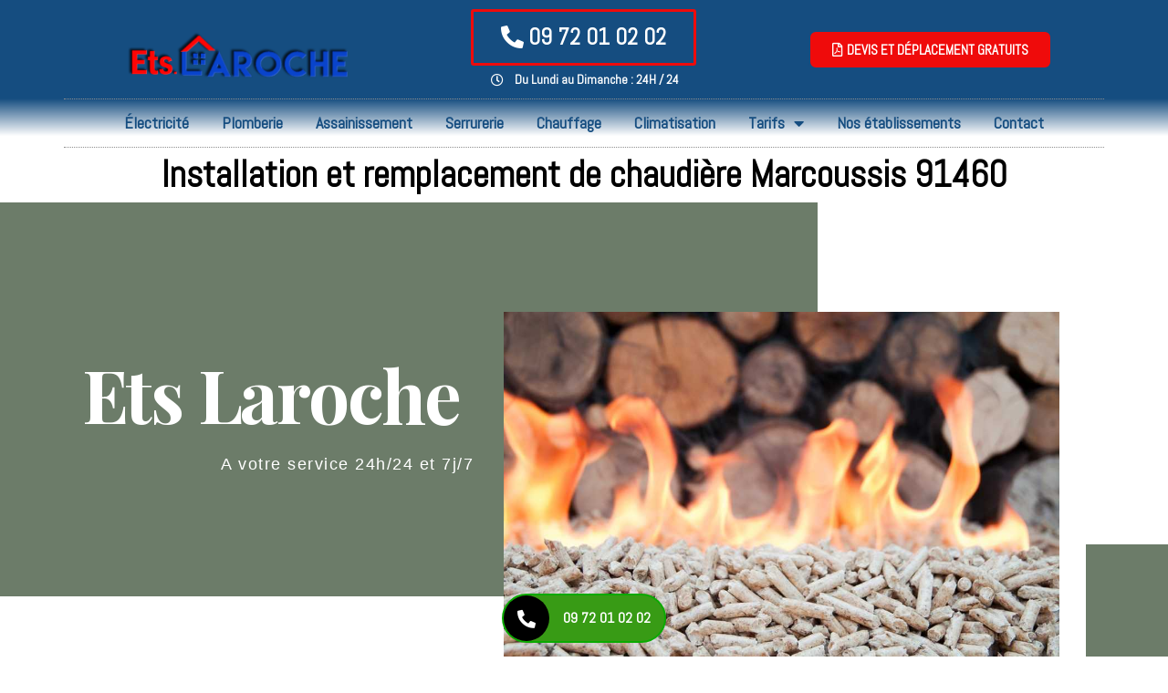

--- FILE ---
content_type: text/html; charset=UTF-8
request_url: https://www.etablissements-laroche.fr/installation-et-remplacement-de-chaudiere-marcoussis-91460-devis-gratuit/
body_size: 37323
content:
<!doctype html>
<html lang="fr-FR" xmlns:og="http://opengraphprotocol.org/schema/" xmlns:fb="http://developers.facebook.com/schema/" prefix="og: https://ogp.me/ns#">
<head>
	<meta charset="UTF-8">
	<meta name="viewport" content="width=device-width, initial-scale=1">
	<link rel="profile" href="https://gmpg.org/xfn/11">
	<!-- Jetpack Site Verification Tags -->
<meta name="google-site-verification" content="kYuZ9LJIE3uv5uzGPeVI5IH6virYGu25zxEZPeb7x8I" />
<!-- Google tag (gtag.js) consent mode dataLayer added by Site Kit -->
<script id="google_gtagjs-js-consent-mode-data-layer">
window.dataLayer = window.dataLayer || [];function gtag(){dataLayer.push(arguments);}
gtag('consent', 'default', {"ad_personalization":"denied","ad_storage":"denied","ad_user_data":"denied","analytics_storage":"denied","functionality_storage":"denied","security_storage":"denied","personalization_storage":"denied","region":["AT","BE","BG","CH","CY","CZ","DE","DK","EE","ES","FI","FR","GB","GR","HR","HU","IE","IS","IT","LI","LT","LU","LV","MT","NL","NO","PL","PT","RO","SE","SI","SK"],"wait_for_update":500});
window._googlesitekitConsentCategoryMap = {"statistics":["analytics_storage"],"marketing":["ad_storage","ad_user_data","ad_personalization"],"functional":["functionality_storage","security_storage"],"preferences":["personalization_storage"]};
window._googlesitekitConsents = {"ad_personalization":"denied","ad_storage":"denied","ad_user_data":"denied","analytics_storage":"denied","functionality_storage":"denied","security_storage":"denied","personalization_storage":"denied","region":["AT","BE","BG","CH","CY","CZ","DE","DK","EE","ES","FI","FR","GB","GR","HR","HU","IE","IS","IT","LI","LT","LU","LV","MT","NL","NO","PL","PT","RO","SE","SI","SK"],"wait_for_update":500};
</script>
<!-- End Google tag (gtag.js) consent mode dataLayer added by Site Kit -->

<!-- Optimisation des moteurs de recherche par Rank Math - https://rankmath.com/ -->
<title>Installation et remplacement de chaudière Marcoussis (91460) Devis gratuit | Ets Laroche</title>
<meta name="description" content="Les chaudières représentent un moyen de chauffage sur Marcoussis 91460 très pratique qui permettent non seulement de fournir de l’énergie à un foyer, mais"/>
<meta name="robots" content="follow, index, max-snippet:-1, max-video-preview:-1, max-image-preview:large"/>
<link rel="canonical" href="https://www.etablissements-laroche.fr/installation-et-remplacement-de-chaudiere-marcoussis-91460-devis-gratuit/" />
<meta property="og:locale" content="fr_FR" />
<meta property="og:type" content="article" />
<meta property="og:title" content="Installation et remplacement de chaudière Marcoussis (91460) Devis gratuit | Ets Laroche" />
<meta property="og:description" content="Les chaudières représentent un moyen de chauffage sur Marcoussis 91460 très pratique qui permettent non seulement de fournir de l’énergie à un foyer, mais" />
<meta property="og:url" content="https://www.etablissements-laroche.fr/installation-et-remplacement-de-chaudiere-marcoussis-91460-devis-gratuit/" />
<meta property="og:site_name" content="Ets Laroche" />
<meta property="article:publisher" content="https://www.facebook.com/%c3%89tablissement-Laroche-138374863160883/" />
<meta property="article:author" content="https://www.facebook.com/profile.php?id=100009836680123" />
<meta property="og:updated_time" content="2023-11-02T09:55:45+01:00" />
<meta property="og:image" content="https://www.etablissements-laroche.fr/wp-content/uploads/2020/10/biomasse.jpg" />
<meta property="og:image:secure_url" content="https://www.etablissements-laroche.fr/wp-content/uploads/2020/10/biomasse.jpg" />
<meta property="og:image:width" content="1000" />
<meta property="og:image:height" content="664" />
<meta property="og:image:alt" content="FLAMME" />
<meta property="og:image:type" content="image/jpeg" />
<meta property="article:published_time" content="2020-11-09T14:59:10+01:00" />
<meta property="article:modified_time" content="2023-11-02T09:55:45+01:00" />
<meta name="twitter:card" content="summary_large_image" />
<meta name="twitter:title" content="Installation et remplacement de chaudière Marcoussis (91460) Devis gratuit | Ets Laroche" />
<meta name="twitter:description" content="Les chaudières représentent un moyen de chauffage sur Marcoussis 91460 très pratique qui permettent non seulement de fournir de l’énergie à un foyer, mais" />
<meta name="twitter:image" content="https://www.etablissements-laroche.fr/wp-content/uploads/2020/10/biomasse.jpg" />
<meta name="twitter:label1" content="Temps de lecture" />
<meta name="twitter:data1" content="11 minutes" />
<script type="application/ld+json" class="rank-math-schema">{"@context":"https://schema.org","@graph":[{"@type":["Person","Organization"],"@id":"https://www.etablissements-laroche.fr/#person","name":"Ets. LAROCHE","sameAs":["https://www.facebook.com/%c3%89tablissement-Laroche-138374863160883/"],"logo":{"@type":"ImageObject","@id":"https://www.etablissements-laroche.fr/#logo","url":"https://www.etablissements-laroche.fr/wp-content/uploads/2018/12/LOGO-ETABLISSEMENT-LAROCHE-SANS-RELIEF.png","contentUrl":"https://www.etablissements-laroche.fr/wp-content/uploads/2018/12/LOGO-ETABLISSEMENT-LAROCHE-SANS-RELIEF.png","caption":"Ets Laroche","inLanguage":"fr-FR","width":"567","height":"213"},"image":{"@type":"ImageObject","@id":"https://www.etablissements-laroche.fr/#logo","url":"https://www.etablissements-laroche.fr/wp-content/uploads/2018/12/LOGO-ETABLISSEMENT-LAROCHE-SANS-RELIEF.png","contentUrl":"https://www.etablissements-laroche.fr/wp-content/uploads/2018/12/LOGO-ETABLISSEMENT-LAROCHE-SANS-RELIEF.png","caption":"Ets Laroche","inLanguage":"fr-FR","width":"567","height":"213"}},{"@type":"WebSite","@id":"https://www.etablissements-laroche.fr/#website","url":"https://www.etablissements-laroche.fr","name":"Ets Laroche","publisher":{"@id":"https://www.etablissements-laroche.fr/#person"},"inLanguage":"fr-FR"},{"@type":"ImageObject","@id":"https://www.etablissements-laroche.fr/wp-content/uploads/2020/10/biomasse.jpg","url":"https://www.etablissements-laroche.fr/wp-content/uploads/2020/10/biomasse.jpg","width":"200","height":"200","inLanguage":"fr-FR"},{"@type":"BreadcrumbList","@id":"https://www.etablissements-laroche.fr/installation-et-remplacement-de-chaudiere-marcoussis-91460-devis-gratuit/#breadcrumb","itemListElement":[{"@type":"ListItem","position":"1","item":{"@id":"https://www.etablissements-laroche.fr","name":"Accueil"}},{"@type":"ListItem","position":"2","item":{"@id":"https://www.etablissements-laroche.fr/installation-et-remplacement-de-chaudiere-marcoussis-91460-devis-gratuit/","name":"Installation et remplacement de chaudi\u00e8re Marcoussis (91460) Devis gratuit"}}]},{"@type":"WebPage","@id":"https://www.etablissements-laroche.fr/installation-et-remplacement-de-chaudiere-marcoussis-91460-devis-gratuit/#webpage","url":"https://www.etablissements-laroche.fr/installation-et-remplacement-de-chaudiere-marcoussis-91460-devis-gratuit/","name":"Installation et remplacement de chaudi\u00e8re Marcoussis (91460) Devis gratuit | Ets Laroche","datePublished":"2020-11-09T14:59:10+01:00","dateModified":"2023-11-02T09:55:45+01:00","isPartOf":{"@id":"https://www.etablissements-laroche.fr/#website"},"primaryImageOfPage":{"@id":"https://www.etablissements-laroche.fr/wp-content/uploads/2020/10/biomasse.jpg"},"inLanguage":"fr-FR","breadcrumb":{"@id":"https://www.etablissements-laroche.fr/installation-et-remplacement-de-chaudiere-marcoussis-91460-devis-gratuit/#breadcrumb"}},{"@type":"Person","@id":"https://www.etablissements-laroche.fr/author/ets-laroche/","name":"ets-laroche","url":"https://www.etablissements-laroche.fr/author/ets-laroche/","image":{"@type":"ImageObject","@id":"https://secure.gravatar.com/avatar/183e07f247f78d58a625d7abbba1d050?s=96&amp;d=mm&amp;r=g","url":"https://secure.gravatar.com/avatar/183e07f247f78d58a625d7abbba1d050?s=96&amp;d=mm&amp;r=g","caption":"ets-laroche","inLanguage":"fr-FR"},"sameAs":["https://www.etablissements-laroche.fr/","https://www.facebook.com/profile.php?id=100009836680123"]},{"@type":"Article","headline":"Installation et remplacement de chaudi\u00e8re Marcoussis (91460) Devis gratuit | Ets Laroche","datePublished":"2020-11-09T14:59:10+01:00","dateModified":"2023-11-02T09:55:45+01:00","author":{"@id":"https://www.etablissements-laroche.fr/author/ets-laroche/","name":"ets-laroche"},"publisher":{"@id":"https://www.etablissements-laroche.fr/#person"},"description":"Les chaudi\u00e8res repr\u00e9sentent un moyen de chauffage sur Marcoussis 91460 tr\u00e8s pratique qui permettent non seulement de fournir de l\u2019\u00e9nergie \u00e0 un foyer, mais","name":"Installation et remplacement de chaudi\u00e8re Marcoussis (91460) Devis gratuit | Ets Laroche","@id":"https://www.etablissements-laroche.fr/installation-et-remplacement-de-chaudiere-marcoussis-91460-devis-gratuit/#richSnippet","isPartOf":{"@id":"https://www.etablissements-laroche.fr/installation-et-remplacement-de-chaudiere-marcoussis-91460-devis-gratuit/#webpage"},"image":{"@id":"https://www.etablissements-laroche.fr/wp-content/uploads/2020/10/biomasse.jpg"},"inLanguage":"fr-FR","mainEntityOfPage":{"@id":"https://www.etablissements-laroche.fr/installation-et-remplacement-de-chaudiere-marcoussis-91460-devis-gratuit/#webpage"}}]}</script>
<!-- /Extension Rank Math WordPress SEO -->

<link rel='dns-prefetch' href='//www.googletagmanager.com' />
<link rel='dns-prefetch' href='//stats.wp.com' />
<link rel="alternate" type="application/rss+xml" title="Ets Laroche &raquo; Flux" href="https://www.etablissements-laroche.fr/feed/" />
<meta name="Distribution" content="global" />
<meta name="language" content="French" />
<meta name="rating" content="General" />
<meta name="Robots" content="index, all" />
<meta name="Robots" content="index, follow" />
<meta name="revisit-after" content="1 days" />
<link rel="author" href="https://www.etablissements-laroche.fr" title="Ets Laroche" />
<meta http-equiv="ImageToolbar" content="No" />
<meta name="MSSmartTagsPreventParsing" content="True" />
<meta name="DC.Title" content="Installation et remplacement de chaudière Marcoussis (91460) Devis gratuit" />
<meta name="DC.Publisher" content="Ets Laroche" />
<meta name="DC.Language" scheme="UTF-8" content="fr-FR" />
<meta name="DC.Creator" content="Ets Laroche" />
<meta name="DC.Type" scheme="DCMIType" content="Text" />
<meta name="DC.Format" scheme="IMT" content="text/html" />
<meta name="DC.Format.MIME" content="text/html" />
<meta name="DC.Format.SysReq" content="Internet browser" />
<meta name="DC.Source" content="https://www.etablissements-laroche.fr/">
<meta name="DC.Coverage" content="World">
<meta name="DC.Identifier" content="https://www.etablissements-laroche.fr" />
<script>
window._wpemojiSettings = {"baseUrl":"https:\/\/s.w.org\/images\/core\/emoji\/15.0.3\/72x72\/","ext":".png","svgUrl":"https:\/\/s.w.org\/images\/core\/emoji\/15.0.3\/svg\/","svgExt":".svg","source":{"concatemoji":"https:\/\/www.etablissements-laroche.fr\/wp-includes\/js\/wp-emoji-release.min.js?ver=6.6.4"}};
/*! This file is auto-generated */
!function(i,n){var o,s,e;function c(e){try{var t={supportTests:e,timestamp:(new Date).valueOf()};sessionStorage.setItem(o,JSON.stringify(t))}catch(e){}}function p(e,t,n){e.clearRect(0,0,e.canvas.width,e.canvas.height),e.fillText(t,0,0);var t=new Uint32Array(e.getImageData(0,0,e.canvas.width,e.canvas.height).data),r=(e.clearRect(0,0,e.canvas.width,e.canvas.height),e.fillText(n,0,0),new Uint32Array(e.getImageData(0,0,e.canvas.width,e.canvas.height).data));return t.every(function(e,t){return e===r[t]})}function u(e,t,n){switch(t){case"flag":return n(e,"\ud83c\udff3\ufe0f\u200d\u26a7\ufe0f","\ud83c\udff3\ufe0f\u200b\u26a7\ufe0f")?!1:!n(e,"\ud83c\uddfa\ud83c\uddf3","\ud83c\uddfa\u200b\ud83c\uddf3")&&!n(e,"\ud83c\udff4\udb40\udc67\udb40\udc62\udb40\udc65\udb40\udc6e\udb40\udc67\udb40\udc7f","\ud83c\udff4\u200b\udb40\udc67\u200b\udb40\udc62\u200b\udb40\udc65\u200b\udb40\udc6e\u200b\udb40\udc67\u200b\udb40\udc7f");case"emoji":return!n(e,"\ud83d\udc26\u200d\u2b1b","\ud83d\udc26\u200b\u2b1b")}return!1}function f(e,t,n){var r="undefined"!=typeof WorkerGlobalScope&&self instanceof WorkerGlobalScope?new OffscreenCanvas(300,150):i.createElement("canvas"),a=r.getContext("2d",{willReadFrequently:!0}),o=(a.textBaseline="top",a.font="600 32px Arial",{});return e.forEach(function(e){o[e]=t(a,e,n)}),o}function t(e){var t=i.createElement("script");t.src=e,t.defer=!0,i.head.appendChild(t)}"undefined"!=typeof Promise&&(o="wpEmojiSettingsSupports",s=["flag","emoji"],n.supports={everything:!0,everythingExceptFlag:!0},e=new Promise(function(e){i.addEventListener("DOMContentLoaded",e,{once:!0})}),new Promise(function(t){var n=function(){try{var e=JSON.parse(sessionStorage.getItem(o));if("object"==typeof e&&"number"==typeof e.timestamp&&(new Date).valueOf()<e.timestamp+604800&&"object"==typeof e.supportTests)return e.supportTests}catch(e){}return null}();if(!n){if("undefined"!=typeof Worker&&"undefined"!=typeof OffscreenCanvas&&"undefined"!=typeof URL&&URL.createObjectURL&&"undefined"!=typeof Blob)try{var e="postMessage("+f.toString()+"("+[JSON.stringify(s),u.toString(),p.toString()].join(",")+"));",r=new Blob([e],{type:"text/javascript"}),a=new Worker(URL.createObjectURL(r),{name:"wpTestEmojiSupports"});return void(a.onmessage=function(e){c(n=e.data),a.terminate(),t(n)})}catch(e){}c(n=f(s,u,p))}t(n)}).then(function(e){for(var t in e)n.supports[t]=e[t],n.supports.everything=n.supports.everything&&n.supports[t],"flag"!==t&&(n.supports.everythingExceptFlag=n.supports.everythingExceptFlag&&n.supports[t]);n.supports.everythingExceptFlag=n.supports.everythingExceptFlag&&!n.supports.flag,n.DOMReady=!1,n.readyCallback=function(){n.DOMReady=!0}}).then(function(){return e}).then(function(){var e;n.supports.everything||(n.readyCallback(),(e=n.source||{}).concatemoji?t(e.concatemoji):e.wpemoji&&e.twemoji&&(t(e.twemoji),t(e.wpemoji)))}))}((window,document),window._wpemojiSettings);
</script>
<style id='wp-emoji-styles-inline-css'>

	img.wp-smiley, img.emoji {
		display: inline !important;
		border: none !important;
		box-shadow: none !important;
		height: 1em !important;
		width: 1em !important;
		margin: 0 0.07em !important;
		vertical-align: -0.1em !important;
		background: none !important;
		padding: 0 !important;
	}
</style>
<link rel='stylesheet' id='wp-block-library-css' href='https://www.etablissements-laroche.fr/wp-includes/css/dist/block-library/style.min.css?ver=6.6.4' media='all' />
<link rel='stylesheet' id='mediaelement-css' href='https://www.etablissements-laroche.fr/wp-includes/js/mediaelement/mediaelementplayer-legacy.min.css?ver=4.2.17' media='all' />
<link rel='stylesheet' id='wp-mediaelement-css' href='https://www.etablissements-laroche.fr/wp-includes/js/mediaelement/wp-mediaelement.min.css?ver=6.6.4' media='all' />
<style id='jetpack-sharing-buttons-style-inline-css'>
.jetpack-sharing-buttons__services-list{display:flex;flex-direction:row;flex-wrap:wrap;gap:0;list-style-type:none;margin:5px;padding:0}.jetpack-sharing-buttons__services-list.has-small-icon-size{font-size:12px}.jetpack-sharing-buttons__services-list.has-normal-icon-size{font-size:16px}.jetpack-sharing-buttons__services-list.has-large-icon-size{font-size:24px}.jetpack-sharing-buttons__services-list.has-huge-icon-size{font-size:36px}@media print{.jetpack-sharing-buttons__services-list{display:none!important}}.editor-styles-wrapper .wp-block-jetpack-sharing-buttons{gap:0;padding-inline-start:0}ul.jetpack-sharing-buttons__services-list.has-background{padding:1.25em 2.375em}
</style>
<style id='global-styles-inline-css'>
:root{--wp--preset--aspect-ratio--square: 1;--wp--preset--aspect-ratio--4-3: 4/3;--wp--preset--aspect-ratio--3-4: 3/4;--wp--preset--aspect-ratio--3-2: 3/2;--wp--preset--aspect-ratio--2-3: 2/3;--wp--preset--aspect-ratio--16-9: 16/9;--wp--preset--aspect-ratio--9-16: 9/16;--wp--preset--color--black: #000000;--wp--preset--color--cyan-bluish-gray: #abb8c3;--wp--preset--color--white: #ffffff;--wp--preset--color--pale-pink: #f78da7;--wp--preset--color--vivid-red: #cf2e2e;--wp--preset--color--luminous-vivid-orange: #ff6900;--wp--preset--color--luminous-vivid-amber: #fcb900;--wp--preset--color--light-green-cyan: #7bdcb5;--wp--preset--color--vivid-green-cyan: #00d084;--wp--preset--color--pale-cyan-blue: #8ed1fc;--wp--preset--color--vivid-cyan-blue: #0693e3;--wp--preset--color--vivid-purple: #9b51e0;--wp--preset--gradient--vivid-cyan-blue-to-vivid-purple: linear-gradient(135deg,rgba(6,147,227,1) 0%,rgb(155,81,224) 100%);--wp--preset--gradient--light-green-cyan-to-vivid-green-cyan: linear-gradient(135deg,rgb(122,220,180) 0%,rgb(0,208,130) 100%);--wp--preset--gradient--luminous-vivid-amber-to-luminous-vivid-orange: linear-gradient(135deg,rgba(252,185,0,1) 0%,rgba(255,105,0,1) 100%);--wp--preset--gradient--luminous-vivid-orange-to-vivid-red: linear-gradient(135deg,rgba(255,105,0,1) 0%,rgb(207,46,46) 100%);--wp--preset--gradient--very-light-gray-to-cyan-bluish-gray: linear-gradient(135deg,rgb(238,238,238) 0%,rgb(169,184,195) 100%);--wp--preset--gradient--cool-to-warm-spectrum: linear-gradient(135deg,rgb(74,234,220) 0%,rgb(151,120,209) 20%,rgb(207,42,186) 40%,rgb(238,44,130) 60%,rgb(251,105,98) 80%,rgb(254,248,76) 100%);--wp--preset--gradient--blush-light-purple: linear-gradient(135deg,rgb(255,206,236) 0%,rgb(152,150,240) 100%);--wp--preset--gradient--blush-bordeaux: linear-gradient(135deg,rgb(254,205,165) 0%,rgb(254,45,45) 50%,rgb(107,0,62) 100%);--wp--preset--gradient--luminous-dusk: linear-gradient(135deg,rgb(255,203,112) 0%,rgb(199,81,192) 50%,rgb(65,88,208) 100%);--wp--preset--gradient--pale-ocean: linear-gradient(135deg,rgb(255,245,203) 0%,rgb(182,227,212) 50%,rgb(51,167,181) 100%);--wp--preset--gradient--electric-grass: linear-gradient(135deg,rgb(202,248,128) 0%,rgb(113,206,126) 100%);--wp--preset--gradient--midnight: linear-gradient(135deg,rgb(2,3,129) 0%,rgb(40,116,252) 100%);--wp--preset--font-size--small: 13px;--wp--preset--font-size--medium: 20px;--wp--preset--font-size--large: 36px;--wp--preset--font-size--x-large: 42px;--wp--preset--spacing--20: 0.44rem;--wp--preset--spacing--30: 0.67rem;--wp--preset--spacing--40: 1rem;--wp--preset--spacing--50: 1.5rem;--wp--preset--spacing--60: 2.25rem;--wp--preset--spacing--70: 3.38rem;--wp--preset--spacing--80: 5.06rem;--wp--preset--shadow--natural: 6px 6px 9px rgba(0, 0, 0, 0.2);--wp--preset--shadow--deep: 12px 12px 50px rgba(0, 0, 0, 0.4);--wp--preset--shadow--sharp: 6px 6px 0px rgba(0, 0, 0, 0.2);--wp--preset--shadow--outlined: 6px 6px 0px -3px rgba(255, 255, 255, 1), 6px 6px rgba(0, 0, 0, 1);--wp--preset--shadow--crisp: 6px 6px 0px rgba(0, 0, 0, 1);}:root { --wp--style--global--content-size: 800px;--wp--style--global--wide-size: 1200px; }:where(body) { margin: 0; }.wp-site-blocks > .alignleft { float: left; margin-right: 2em; }.wp-site-blocks > .alignright { float: right; margin-left: 2em; }.wp-site-blocks > .aligncenter { justify-content: center; margin-left: auto; margin-right: auto; }:where(.wp-site-blocks) > * { margin-block-start: 24px; margin-block-end: 0; }:where(.wp-site-blocks) > :first-child { margin-block-start: 0; }:where(.wp-site-blocks) > :last-child { margin-block-end: 0; }:root { --wp--style--block-gap: 24px; }:root :where(.is-layout-flow) > :first-child{margin-block-start: 0;}:root :where(.is-layout-flow) > :last-child{margin-block-end: 0;}:root :where(.is-layout-flow) > *{margin-block-start: 24px;margin-block-end: 0;}:root :where(.is-layout-constrained) > :first-child{margin-block-start: 0;}:root :where(.is-layout-constrained) > :last-child{margin-block-end: 0;}:root :where(.is-layout-constrained) > *{margin-block-start: 24px;margin-block-end: 0;}:root :where(.is-layout-flex){gap: 24px;}:root :where(.is-layout-grid){gap: 24px;}.is-layout-flow > .alignleft{float: left;margin-inline-start: 0;margin-inline-end: 2em;}.is-layout-flow > .alignright{float: right;margin-inline-start: 2em;margin-inline-end: 0;}.is-layout-flow > .aligncenter{margin-left: auto !important;margin-right: auto !important;}.is-layout-constrained > .alignleft{float: left;margin-inline-start: 0;margin-inline-end: 2em;}.is-layout-constrained > .alignright{float: right;margin-inline-start: 2em;margin-inline-end: 0;}.is-layout-constrained > .aligncenter{margin-left: auto !important;margin-right: auto !important;}.is-layout-constrained > :where(:not(.alignleft):not(.alignright):not(.alignfull)){max-width: var(--wp--style--global--content-size);margin-left: auto !important;margin-right: auto !important;}.is-layout-constrained > .alignwide{max-width: var(--wp--style--global--wide-size);}body .is-layout-flex{display: flex;}.is-layout-flex{flex-wrap: wrap;align-items: center;}.is-layout-flex > :is(*, div){margin: 0;}body .is-layout-grid{display: grid;}.is-layout-grid > :is(*, div){margin: 0;}body{padding-top: 0px;padding-right: 0px;padding-bottom: 0px;padding-left: 0px;}a:where(:not(.wp-element-button)){text-decoration: underline;}:root :where(.wp-element-button, .wp-block-button__link){background-color: #32373c;border-width: 0;color: #fff;font-family: inherit;font-size: inherit;line-height: inherit;padding: calc(0.667em + 2px) calc(1.333em + 2px);text-decoration: none;}.has-black-color{color: var(--wp--preset--color--black) !important;}.has-cyan-bluish-gray-color{color: var(--wp--preset--color--cyan-bluish-gray) !important;}.has-white-color{color: var(--wp--preset--color--white) !important;}.has-pale-pink-color{color: var(--wp--preset--color--pale-pink) !important;}.has-vivid-red-color{color: var(--wp--preset--color--vivid-red) !important;}.has-luminous-vivid-orange-color{color: var(--wp--preset--color--luminous-vivid-orange) !important;}.has-luminous-vivid-amber-color{color: var(--wp--preset--color--luminous-vivid-amber) !important;}.has-light-green-cyan-color{color: var(--wp--preset--color--light-green-cyan) !important;}.has-vivid-green-cyan-color{color: var(--wp--preset--color--vivid-green-cyan) !important;}.has-pale-cyan-blue-color{color: var(--wp--preset--color--pale-cyan-blue) !important;}.has-vivid-cyan-blue-color{color: var(--wp--preset--color--vivid-cyan-blue) !important;}.has-vivid-purple-color{color: var(--wp--preset--color--vivid-purple) !important;}.has-black-background-color{background-color: var(--wp--preset--color--black) !important;}.has-cyan-bluish-gray-background-color{background-color: var(--wp--preset--color--cyan-bluish-gray) !important;}.has-white-background-color{background-color: var(--wp--preset--color--white) !important;}.has-pale-pink-background-color{background-color: var(--wp--preset--color--pale-pink) !important;}.has-vivid-red-background-color{background-color: var(--wp--preset--color--vivid-red) !important;}.has-luminous-vivid-orange-background-color{background-color: var(--wp--preset--color--luminous-vivid-orange) !important;}.has-luminous-vivid-amber-background-color{background-color: var(--wp--preset--color--luminous-vivid-amber) !important;}.has-light-green-cyan-background-color{background-color: var(--wp--preset--color--light-green-cyan) !important;}.has-vivid-green-cyan-background-color{background-color: var(--wp--preset--color--vivid-green-cyan) !important;}.has-pale-cyan-blue-background-color{background-color: var(--wp--preset--color--pale-cyan-blue) !important;}.has-vivid-cyan-blue-background-color{background-color: var(--wp--preset--color--vivid-cyan-blue) !important;}.has-vivid-purple-background-color{background-color: var(--wp--preset--color--vivid-purple) !important;}.has-black-border-color{border-color: var(--wp--preset--color--black) !important;}.has-cyan-bluish-gray-border-color{border-color: var(--wp--preset--color--cyan-bluish-gray) !important;}.has-white-border-color{border-color: var(--wp--preset--color--white) !important;}.has-pale-pink-border-color{border-color: var(--wp--preset--color--pale-pink) !important;}.has-vivid-red-border-color{border-color: var(--wp--preset--color--vivid-red) !important;}.has-luminous-vivid-orange-border-color{border-color: var(--wp--preset--color--luminous-vivid-orange) !important;}.has-luminous-vivid-amber-border-color{border-color: var(--wp--preset--color--luminous-vivid-amber) !important;}.has-light-green-cyan-border-color{border-color: var(--wp--preset--color--light-green-cyan) !important;}.has-vivid-green-cyan-border-color{border-color: var(--wp--preset--color--vivid-green-cyan) !important;}.has-pale-cyan-blue-border-color{border-color: var(--wp--preset--color--pale-cyan-blue) !important;}.has-vivid-cyan-blue-border-color{border-color: var(--wp--preset--color--vivid-cyan-blue) !important;}.has-vivid-purple-border-color{border-color: var(--wp--preset--color--vivid-purple) !important;}.has-vivid-cyan-blue-to-vivid-purple-gradient-background{background: var(--wp--preset--gradient--vivid-cyan-blue-to-vivid-purple) !important;}.has-light-green-cyan-to-vivid-green-cyan-gradient-background{background: var(--wp--preset--gradient--light-green-cyan-to-vivid-green-cyan) !important;}.has-luminous-vivid-amber-to-luminous-vivid-orange-gradient-background{background: var(--wp--preset--gradient--luminous-vivid-amber-to-luminous-vivid-orange) !important;}.has-luminous-vivid-orange-to-vivid-red-gradient-background{background: var(--wp--preset--gradient--luminous-vivid-orange-to-vivid-red) !important;}.has-very-light-gray-to-cyan-bluish-gray-gradient-background{background: var(--wp--preset--gradient--very-light-gray-to-cyan-bluish-gray) !important;}.has-cool-to-warm-spectrum-gradient-background{background: var(--wp--preset--gradient--cool-to-warm-spectrum) !important;}.has-blush-light-purple-gradient-background{background: var(--wp--preset--gradient--blush-light-purple) !important;}.has-blush-bordeaux-gradient-background{background: var(--wp--preset--gradient--blush-bordeaux) !important;}.has-luminous-dusk-gradient-background{background: var(--wp--preset--gradient--luminous-dusk) !important;}.has-pale-ocean-gradient-background{background: var(--wp--preset--gradient--pale-ocean) !important;}.has-electric-grass-gradient-background{background: var(--wp--preset--gradient--electric-grass) !important;}.has-midnight-gradient-background{background: var(--wp--preset--gradient--midnight) !important;}.has-small-font-size{font-size: var(--wp--preset--font-size--small) !important;}.has-medium-font-size{font-size: var(--wp--preset--font-size--medium) !important;}.has-large-font-size{font-size: var(--wp--preset--font-size--large) !important;}.has-x-large-font-size{font-size: var(--wp--preset--font-size--x-large) !important;}
:root :where(.wp-block-pullquote){font-size: 1.5em;line-height: 1.6;}
</style>
<link rel='stylesheet' id='cf7-style-frontend-style-css' href='https://www.etablissements-laroche.fr/wp-content/plugins/contact-form-7-style/css/frontend.css?ver=3.1.9' media='all' />
<link rel='stylesheet' id='cf7-style-responsive-style-css' href='https://www.etablissements-laroche.fr/wp-content/plugins/contact-form-7-style/css/responsive.css?ver=3.1.9' media='all' />
<link rel='stylesheet' id='contact-form-7-css' href='https://www.etablissements-laroche.fr/wp-content/plugins/contact-form-7/includes/css/styles.css?ver=6.0.6' media='all' />
<style id='contact-form-7-inline-css'>
.wpcf7 .wpcf7-recaptcha iframe {margin-bottom: 0;}.wpcf7 .wpcf7-recaptcha[data-align="center"] > div {margin: 0 auto;}.wpcf7 .wpcf7-recaptcha[data-align="right"] > div {margin: 0 0 0 auto;}
</style>
<link rel='stylesheet' id='wpcf7-redirect-script-frontend-css' href='https://www.etablissements-laroche.fr/wp-content/plugins/wpcf7-redirect/build/assets/frontend-script.css?ver=2c532d7e2be36f6af233' media='all' />
<link rel='stylesheet' id='hello-elementor-css' href='https://www.etablissements-laroche.fr/wp-content/themes/hello-elementor/assets/css/reset.css?ver=3.4.4' media='all' />
<link rel='stylesheet' id='hello-elementor-theme-style-css' href='https://www.etablissements-laroche.fr/wp-content/themes/hello-elementor/assets/css/theme.css?ver=3.4.4' media='all' />
<link rel='stylesheet' id='hello-elementor-header-footer-css' href='https://www.etablissements-laroche.fr/wp-content/themes/hello-elementor/assets/css/header-footer.css?ver=3.4.4' media='all' />
<link rel='stylesheet' id='elementor-icons-css' href='https://www.etablissements-laroche.fr/wp-content/plugins/elementor/assets/lib/eicons/css/elementor-icons.min.css?ver=5.23.0' media='all' />
<link rel='stylesheet' id='elementor-frontend-css' href='https://www.etablissements-laroche.fr/wp-content/plugins/elementor/assets/css/frontend.min.css?ver=3.17.3' media='all' />
<style id='elementor-frontend-inline-css'>
.elementor-kit-40915{--e-global-color-primary:#154D80;--e-global-color-secondary:#B6C9DB;--e-global-color-text:#545454;--e-global-color-accent:#FDD247;--e-global-color-30f40cd0:#1569AE;--e-global-color-133285a3:#8C8C8C;--e-global-color-2521b436:#000000;--e-global-color-5c1b27da:#FFFFFF;--e-global-color-8ac769c:#FFB2BD;--e-global-typography-primary-font-family:"Abel";--e-global-typography-primary-font-weight:600;--e-global-typography-secondary-font-family:"Abel";--e-global-typography-secondary-font-weight:400;--e-global-typography-text-font-family:"Abel";--e-global-typography-text-font-weight:400;--e-global-typography-accent-font-family:"Abel";--e-global-typography-accent-font-weight:500;font-family:"Abel", Sans-serif;background-color:transparent;background-image:linear-gradient(180deg, #FFFFFF 0%, #FFFFFF 100%);}.elementor-kit-40915 button,.elementor-kit-40915 input[type="button"],.elementor-kit-40915 input[type="submit"],.elementor-kit-40915 .elementor-button{font-family:"Abel", Sans-serif;font-weight:bold;color:#FFFFFF;background-color:#154D80;border-style:solid;border-width:2px 2px 2px 2px;border-color:#154D80;border-radius:8px 8px 8px 8px;}.elementor-kit-40915 button:hover,.elementor-kit-40915 button:focus,.elementor-kit-40915 input[type="button"]:hover,.elementor-kit-40915 input[type="button"]:focus,.elementor-kit-40915 input[type="submit"]:hover,.elementor-kit-40915 input[type="submit"]:focus,.elementor-kit-40915 .elementor-button:hover,.elementor-kit-40915 .elementor-button:focus{color:#154D80;background-color:#FFFFFF;border-style:solid;border-width:2px 2px 2px 2px;border-color:#154D80;border-radius:8px 8px 8px 8px;}.elementor-section.elementor-section-boxed > .elementor-container{max-width:1140px;}.e-con{--container-max-width:1140px;}.elementor-widget:not(:last-child){margin-block-end:20px;}.elementor-element{--widgets-spacing:20px 20px;}{}h1.entry-title{display:var(--page-title-display);}.elementor-kit-40915 e-page-transition{background-color:#FFBC7D;}@media(max-width:1024px){.elementor-section.elementor-section-boxed > .elementor-container{max-width:1024px;}.e-con{--container-max-width:1024px;}}@media(max-width:767px){.elementor-section.elementor-section-boxed > .elementor-container{max-width:767px;}.e-con{--container-max-width:767px;}}
.elementor-widget-heading .elementor-heading-title{color:var( --e-global-color-primary );font-family:var( --e-global-typography-primary-font-family ), Sans-serif;font-weight:var( --e-global-typography-primary-font-weight );}.elementor-widget-image .widget-image-caption{color:var( --e-global-color-text );font-family:var( --e-global-typography-text-font-family ), Sans-serif;font-weight:var( --e-global-typography-text-font-weight );}.elementor-widget-text-editor{color:var( --e-global-color-text );font-family:var( --e-global-typography-text-font-family ), Sans-serif;font-weight:var( --e-global-typography-text-font-weight );}.elementor-widget-text-editor.elementor-drop-cap-view-stacked .elementor-drop-cap{background-color:var( --e-global-color-primary );}.elementor-widget-text-editor.elementor-drop-cap-view-framed .elementor-drop-cap, .elementor-widget-text-editor.elementor-drop-cap-view-default .elementor-drop-cap{color:var( --e-global-color-primary );border-color:var( --e-global-color-primary );}.elementor-widget-button .elementor-button{font-family:var( --e-global-typography-accent-font-family ), Sans-serif;font-weight:var( --e-global-typography-accent-font-weight );background-color:var( --e-global-color-accent );}.elementor-widget-divider{--divider-color:var( --e-global-color-secondary );}.elementor-widget-divider .elementor-divider__text{color:var( --e-global-color-secondary );font-family:var( --e-global-typography-secondary-font-family ), Sans-serif;font-weight:var( --e-global-typography-secondary-font-weight );}.elementor-widget-divider.elementor-view-stacked .elementor-icon{background-color:var( --e-global-color-secondary );}.elementor-widget-divider.elementor-view-framed .elementor-icon, .elementor-widget-divider.elementor-view-default .elementor-icon{color:var( --e-global-color-secondary );border-color:var( --e-global-color-secondary );}.elementor-widget-divider.elementor-view-framed .elementor-icon, .elementor-widget-divider.elementor-view-default .elementor-icon svg{fill:var( --e-global-color-secondary );}.elementor-widget-image-box .elementor-image-box-title{color:var( --e-global-color-primary );font-family:var( --e-global-typography-primary-font-family ), Sans-serif;font-weight:var( --e-global-typography-primary-font-weight );}.elementor-widget-image-box .elementor-image-box-description{color:var( --e-global-color-text );font-family:var( --e-global-typography-text-font-family ), Sans-serif;font-weight:var( --e-global-typography-text-font-weight );}.elementor-widget-icon.elementor-view-stacked .elementor-icon{background-color:var( --e-global-color-primary );}.elementor-widget-icon.elementor-view-framed .elementor-icon, .elementor-widget-icon.elementor-view-default .elementor-icon{color:var( --e-global-color-primary );border-color:var( --e-global-color-primary );}.elementor-widget-icon.elementor-view-framed .elementor-icon, .elementor-widget-icon.elementor-view-default .elementor-icon svg{fill:var( --e-global-color-primary );}.elementor-widget-icon-box.elementor-view-stacked .elementor-icon{background-color:var( --e-global-color-primary );}.elementor-widget-icon-box.elementor-view-framed .elementor-icon, .elementor-widget-icon-box.elementor-view-default .elementor-icon{fill:var( --e-global-color-primary );color:var( --e-global-color-primary );border-color:var( --e-global-color-primary );}.elementor-widget-icon-box .elementor-icon-box-title{color:var( --e-global-color-primary );}.elementor-widget-icon-box .elementor-icon-box-title, .elementor-widget-icon-box .elementor-icon-box-title a{font-family:var( --e-global-typography-primary-font-family ), Sans-serif;font-weight:var( --e-global-typography-primary-font-weight );}.elementor-widget-icon-box .elementor-icon-box-description{color:var( --e-global-color-text );font-family:var( --e-global-typography-text-font-family ), Sans-serif;font-weight:var( --e-global-typography-text-font-weight );}.elementor-widget-star-rating .elementor-star-rating__title{color:var( --e-global-color-text );font-family:var( --e-global-typography-text-font-family ), Sans-serif;font-weight:var( --e-global-typography-text-font-weight );}.elementor-widget-image-gallery .gallery-item .gallery-caption{font-family:var( --e-global-typography-accent-font-family ), Sans-serif;font-weight:var( --e-global-typography-accent-font-weight );}.elementor-widget-icon-list .elementor-icon-list-item:not(:last-child):after{border-color:var( --e-global-color-text );}.elementor-widget-icon-list .elementor-icon-list-icon i{color:var( --e-global-color-primary );}.elementor-widget-icon-list .elementor-icon-list-icon svg{fill:var( --e-global-color-primary );}.elementor-widget-icon-list .elementor-icon-list-item > .elementor-icon-list-text, .elementor-widget-icon-list .elementor-icon-list-item > a{font-family:var( --e-global-typography-text-font-family ), Sans-serif;font-weight:var( --e-global-typography-text-font-weight );}.elementor-widget-icon-list .elementor-icon-list-text{color:var( --e-global-color-secondary );}.elementor-widget-counter .elementor-counter-number-wrapper{color:var( --e-global-color-primary );font-family:var( --e-global-typography-primary-font-family ), Sans-serif;font-weight:var( --e-global-typography-primary-font-weight );}.elementor-widget-counter .elementor-counter-title{color:var( --e-global-color-secondary );font-family:var( --e-global-typography-secondary-font-family ), Sans-serif;font-weight:var( --e-global-typography-secondary-font-weight );}.elementor-widget-progress .elementor-progress-wrapper .elementor-progress-bar{background-color:var( --e-global-color-primary );}.elementor-widget-progress .elementor-title{color:var( --e-global-color-primary );font-family:var( --e-global-typography-text-font-family ), Sans-serif;font-weight:var( --e-global-typography-text-font-weight );}.elementor-widget-testimonial .elementor-testimonial-content{color:var( --e-global-color-text );font-family:var( --e-global-typography-text-font-family ), Sans-serif;font-weight:var( --e-global-typography-text-font-weight );}.elementor-widget-testimonial .elementor-testimonial-name{color:var( --e-global-color-primary );font-family:var( --e-global-typography-primary-font-family ), Sans-serif;font-weight:var( --e-global-typography-primary-font-weight );}.elementor-widget-testimonial .elementor-testimonial-job{color:var( --e-global-color-secondary );font-family:var( --e-global-typography-secondary-font-family ), Sans-serif;font-weight:var( --e-global-typography-secondary-font-weight );}.elementor-widget-tabs .elementor-tab-title, .elementor-widget-tabs .elementor-tab-title a{color:var( --e-global-color-primary );}.elementor-widget-tabs .elementor-tab-title.elementor-active,
					 .elementor-widget-tabs .elementor-tab-title.elementor-active a{color:var( --e-global-color-accent );}.elementor-widget-tabs .elementor-tab-title{font-family:var( --e-global-typography-primary-font-family ), Sans-serif;font-weight:var( --e-global-typography-primary-font-weight );}.elementor-widget-tabs .elementor-tab-content{color:var( --e-global-color-text );font-family:var( --e-global-typography-text-font-family ), Sans-serif;font-weight:var( --e-global-typography-text-font-weight );}.elementor-widget-accordion .elementor-accordion-icon, .elementor-widget-accordion .elementor-accordion-title{color:var( --e-global-color-primary );}.elementor-widget-accordion .elementor-accordion-icon svg{fill:var( --e-global-color-primary );}.elementor-widget-accordion .elementor-active .elementor-accordion-icon, .elementor-widget-accordion .elementor-active .elementor-accordion-title{color:var( --e-global-color-accent );}.elementor-widget-accordion .elementor-active .elementor-accordion-icon svg{fill:var( --e-global-color-accent );}.elementor-widget-accordion .elementor-accordion-title{font-family:var( --e-global-typography-primary-font-family ), Sans-serif;font-weight:var( --e-global-typography-primary-font-weight );}.elementor-widget-accordion .elementor-tab-content{color:var( --e-global-color-text );font-family:var( --e-global-typography-text-font-family ), Sans-serif;font-weight:var( --e-global-typography-text-font-weight );}.elementor-widget-toggle .elementor-toggle-title, .elementor-widget-toggle .elementor-toggle-icon{color:var( --e-global-color-primary );}.elementor-widget-toggle .elementor-toggle-icon svg{fill:var( --e-global-color-primary );}.elementor-widget-toggle .elementor-tab-title.elementor-active a, .elementor-widget-toggle .elementor-tab-title.elementor-active .elementor-toggle-icon{color:var( --e-global-color-accent );}.elementor-widget-toggle .elementor-toggle-title{font-family:var( --e-global-typography-primary-font-family ), Sans-serif;font-weight:var( --e-global-typography-primary-font-weight );}.elementor-widget-toggle .elementor-tab-content{color:var( --e-global-color-text );font-family:var( --e-global-typography-text-font-family ), Sans-serif;font-weight:var( --e-global-typography-text-font-weight );}.elementor-widget-alert .elementor-alert-title{font-family:var( --e-global-typography-primary-font-family ), Sans-serif;font-weight:var( --e-global-typography-primary-font-weight );}.elementor-widget-alert .elementor-alert-description{font-family:var( --e-global-typography-text-font-family ), Sans-serif;font-weight:var( --e-global-typography-text-font-weight );}.elementor-widget-text-path{font-family:var( --e-global-typography-text-font-family ), Sans-serif;font-weight:var( --e-global-typography-text-font-weight );}.elementor-widget-theme-site-logo .widget-image-caption{color:var( --e-global-color-text );font-family:var( --e-global-typography-text-font-family ), Sans-serif;font-weight:var( --e-global-typography-text-font-weight );}.elementor-widget-theme-site-title .elementor-heading-title{color:var( --e-global-color-primary );font-family:var( --e-global-typography-primary-font-family ), Sans-serif;font-weight:var( --e-global-typography-primary-font-weight );}.elementor-widget-theme-page-title .elementor-heading-title{color:var( --e-global-color-primary );font-family:var( --e-global-typography-primary-font-family ), Sans-serif;font-weight:var( --e-global-typography-primary-font-weight );}.elementor-widget-theme-post-title .elementor-heading-title{color:var( --e-global-color-primary );font-family:var( --e-global-typography-primary-font-family ), Sans-serif;font-weight:var( --e-global-typography-primary-font-weight );}.elementor-widget-theme-post-excerpt .elementor-widget-container{color:var( --e-global-color-text );font-family:var( --e-global-typography-text-font-family ), Sans-serif;font-weight:var( --e-global-typography-text-font-weight );}.elementor-widget-theme-post-content{color:var( --e-global-color-text );font-family:var( --e-global-typography-text-font-family ), Sans-serif;font-weight:var( --e-global-typography-text-font-weight );}.elementor-widget-theme-post-featured-image .widget-image-caption{color:var( --e-global-color-text );font-family:var( --e-global-typography-text-font-family ), Sans-serif;font-weight:var( --e-global-typography-text-font-weight );}.elementor-widget-theme-archive-title .elementor-heading-title{color:var( --e-global-color-primary );font-family:var( --e-global-typography-primary-font-family ), Sans-serif;font-weight:var( --e-global-typography-primary-font-weight );}.elementor-widget-archive-posts .elementor-post__title, .elementor-widget-archive-posts .elementor-post__title a{color:var( --e-global-color-secondary );font-family:var( --e-global-typography-primary-font-family ), Sans-serif;font-weight:var( --e-global-typography-primary-font-weight );}.elementor-widget-archive-posts .elementor-post__meta-data{font-family:var( --e-global-typography-secondary-font-family ), Sans-serif;font-weight:var( --e-global-typography-secondary-font-weight );}.elementor-widget-archive-posts .elementor-post__excerpt p{font-family:var( --e-global-typography-text-font-family ), Sans-serif;font-weight:var( --e-global-typography-text-font-weight );}.elementor-widget-archive-posts .elementor-post__read-more{color:var( --e-global-color-accent );}.elementor-widget-archive-posts a.elementor-post__read-more{font-family:var( --e-global-typography-accent-font-family ), Sans-serif;font-weight:var( --e-global-typography-accent-font-weight );}.elementor-widget-archive-posts .elementor-post__card .elementor-post__badge{background-color:var( --e-global-color-accent );font-family:var( --e-global-typography-accent-font-family ), Sans-serif;font-weight:var( --e-global-typography-accent-font-weight );}.elementor-widget-archive-posts .elementor-pagination{font-family:var( --e-global-typography-secondary-font-family ), Sans-serif;font-weight:var( --e-global-typography-secondary-font-weight );}.elementor-widget-archive-posts .elementor-button{font-family:var( --e-global-typography-accent-font-family ), Sans-serif;font-weight:var( --e-global-typography-accent-font-weight );background-color:var( --e-global-color-accent );}.elementor-widget-archive-posts .e-load-more-message{font-family:var( --e-global-typography-secondary-font-family ), Sans-serif;font-weight:var( --e-global-typography-secondary-font-weight );}.elementor-widget-archive-posts .elementor-posts-nothing-found{color:var( --e-global-color-text );font-family:var( --e-global-typography-text-font-family ), Sans-serif;font-weight:var( --e-global-typography-text-font-weight );}.elementor-widget-loop-grid .elementor-pagination{font-family:var( --e-global-typography-secondary-font-family ), Sans-serif;font-weight:var( --e-global-typography-secondary-font-weight );}.elementor-widget-loop-grid .elementor-button{font-family:var( --e-global-typography-accent-font-family ), Sans-serif;font-weight:var( --e-global-typography-accent-font-weight );background-color:var( --e-global-color-accent );}.elementor-widget-loop-grid .e-load-more-message{font-family:var( --e-global-typography-secondary-font-family ), Sans-serif;font-weight:var( --e-global-typography-secondary-font-weight );}.elementor-widget-posts .elementor-post__title, .elementor-widget-posts .elementor-post__title a{color:var( --e-global-color-secondary );font-family:var( --e-global-typography-primary-font-family ), Sans-serif;font-weight:var( --e-global-typography-primary-font-weight );}.elementor-widget-posts .elementor-post__meta-data{font-family:var( --e-global-typography-secondary-font-family ), Sans-serif;font-weight:var( --e-global-typography-secondary-font-weight );}.elementor-widget-posts .elementor-post__excerpt p{font-family:var( --e-global-typography-text-font-family ), Sans-serif;font-weight:var( --e-global-typography-text-font-weight );}.elementor-widget-posts .elementor-post__read-more{color:var( --e-global-color-accent );}.elementor-widget-posts a.elementor-post__read-more{font-family:var( --e-global-typography-accent-font-family ), Sans-serif;font-weight:var( --e-global-typography-accent-font-weight );}.elementor-widget-posts .elementor-post__card .elementor-post__badge{background-color:var( --e-global-color-accent );font-family:var( --e-global-typography-accent-font-family ), Sans-serif;font-weight:var( --e-global-typography-accent-font-weight );}.elementor-widget-posts .elementor-pagination{font-family:var( --e-global-typography-secondary-font-family ), Sans-serif;font-weight:var( --e-global-typography-secondary-font-weight );}.elementor-widget-posts .elementor-button{font-family:var( --e-global-typography-accent-font-family ), Sans-serif;font-weight:var( --e-global-typography-accent-font-weight );background-color:var( --e-global-color-accent );}.elementor-widget-posts .e-load-more-message{font-family:var( --e-global-typography-secondary-font-family ), Sans-serif;font-weight:var( --e-global-typography-secondary-font-weight );}.elementor-widget-portfolio a .elementor-portfolio-item__overlay{background-color:var( --e-global-color-accent );}.elementor-widget-portfolio .elementor-portfolio-item__title{font-family:var( --e-global-typography-primary-font-family ), Sans-serif;font-weight:var( --e-global-typography-primary-font-weight );}.elementor-widget-portfolio .elementor-portfolio__filter{color:var( --e-global-color-text );font-family:var( --e-global-typography-primary-font-family ), Sans-serif;font-weight:var( --e-global-typography-primary-font-weight );}.elementor-widget-portfolio .elementor-portfolio__filter.elementor-active{color:var( --e-global-color-primary );}.elementor-widget-gallery .elementor-gallery-item__title{font-family:var( --e-global-typography-primary-font-family ), Sans-serif;font-weight:var( --e-global-typography-primary-font-weight );}.elementor-widget-gallery .elementor-gallery-item__description{font-family:var( --e-global-typography-text-font-family ), Sans-serif;font-weight:var( --e-global-typography-text-font-weight );}.elementor-widget-gallery{--galleries-title-color-normal:var( --e-global-color-primary );--galleries-title-color-hover:var( --e-global-color-secondary );--galleries-pointer-bg-color-hover:var( --e-global-color-accent );--gallery-title-color-active:var( --e-global-color-secondary );--galleries-pointer-bg-color-active:var( --e-global-color-accent );}.elementor-widget-gallery .elementor-gallery-title{font-family:var( --e-global-typography-primary-font-family ), Sans-serif;font-weight:var( --e-global-typography-primary-font-weight );}.elementor-widget-form .elementor-field-group > label, .elementor-widget-form .elementor-field-subgroup label{color:var( --e-global-color-text );}.elementor-widget-form .elementor-field-group > label{font-family:var( --e-global-typography-text-font-family ), Sans-serif;font-weight:var( --e-global-typography-text-font-weight );}.elementor-widget-form .elementor-field-type-html{color:var( --e-global-color-text );font-family:var( --e-global-typography-text-font-family ), Sans-serif;font-weight:var( --e-global-typography-text-font-weight );}.elementor-widget-form .elementor-field-group .elementor-field{color:var( --e-global-color-text );}.elementor-widget-form .elementor-field-group .elementor-field, .elementor-widget-form .elementor-field-subgroup label{font-family:var( --e-global-typography-text-font-family ), Sans-serif;font-weight:var( --e-global-typography-text-font-weight );}.elementor-widget-form .elementor-button{font-family:var( --e-global-typography-accent-font-family ), Sans-serif;font-weight:var( --e-global-typography-accent-font-weight );}.elementor-widget-form .e-form__buttons__wrapper__button-next{background-color:var( --e-global-color-accent );}.elementor-widget-form .elementor-button[type="submit"]{background-color:var( --e-global-color-accent );}.elementor-widget-form .e-form__buttons__wrapper__button-previous{background-color:var( --e-global-color-accent );}.elementor-widget-form .elementor-message{font-family:var( --e-global-typography-text-font-family ), Sans-serif;font-weight:var( --e-global-typography-text-font-weight );}.elementor-widget-form .e-form__indicators__indicator, .elementor-widget-form .e-form__indicators__indicator__label{font-family:var( --e-global-typography-accent-font-family ), Sans-serif;font-weight:var( --e-global-typography-accent-font-weight );}.elementor-widget-form{--e-form-steps-indicator-inactive-primary-color:var( --e-global-color-text );--e-form-steps-indicator-active-primary-color:var( --e-global-color-accent );--e-form-steps-indicator-completed-primary-color:var( --e-global-color-accent );--e-form-steps-indicator-progress-color:var( --e-global-color-accent );--e-form-steps-indicator-progress-background-color:var( --e-global-color-text );--e-form-steps-indicator-progress-meter-color:var( --e-global-color-text );}.elementor-widget-form .e-form__indicators__indicator__progress__meter{font-family:var( --e-global-typography-accent-font-family ), Sans-serif;font-weight:var( --e-global-typography-accent-font-weight );}.elementor-widget-login .elementor-field-group > a{color:var( --e-global-color-text );}.elementor-widget-login .elementor-field-group > a:hover{color:var( --e-global-color-accent );}.elementor-widget-login .elementor-form-fields-wrapper label{color:var( --e-global-color-text );font-family:var( --e-global-typography-text-font-family ), Sans-serif;font-weight:var( --e-global-typography-text-font-weight );}.elementor-widget-login .elementor-field-group .elementor-field{color:var( --e-global-color-text );}.elementor-widget-login .elementor-field-group .elementor-field, .elementor-widget-login .elementor-field-subgroup label{font-family:var( --e-global-typography-text-font-family ), Sans-serif;font-weight:var( --e-global-typography-text-font-weight );}.elementor-widget-login .elementor-button{font-family:var( --e-global-typography-accent-font-family ), Sans-serif;font-weight:var( --e-global-typography-accent-font-weight );background-color:var( --e-global-color-accent );}.elementor-widget-login .elementor-widget-container .elementor-login__logged-in-message{color:var( --e-global-color-text );font-family:var( --e-global-typography-text-font-family ), Sans-serif;font-weight:var( --e-global-typography-text-font-weight );}.elementor-widget-slides .elementor-slide-heading{font-family:var( --e-global-typography-primary-font-family ), Sans-serif;font-weight:var( --e-global-typography-primary-font-weight );}.elementor-widget-slides .elementor-slide-description{font-family:var( --e-global-typography-secondary-font-family ), Sans-serif;font-weight:var( --e-global-typography-secondary-font-weight );}.elementor-widget-slides .elementor-slide-button{font-family:var( --e-global-typography-accent-font-family ), Sans-serif;font-weight:var( --e-global-typography-accent-font-weight );}.elementor-widget-nav-menu .elementor-nav-menu .elementor-item{font-family:var( --e-global-typography-primary-font-family ), Sans-serif;font-weight:var( --e-global-typography-primary-font-weight );}.elementor-widget-nav-menu .elementor-nav-menu--main .elementor-item{color:var( --e-global-color-text );fill:var( --e-global-color-text );}.elementor-widget-nav-menu .elementor-nav-menu--main .elementor-item:hover,
					.elementor-widget-nav-menu .elementor-nav-menu--main .elementor-item.elementor-item-active,
					.elementor-widget-nav-menu .elementor-nav-menu--main .elementor-item.highlighted,
					.elementor-widget-nav-menu .elementor-nav-menu--main .elementor-item:focus{color:var( --e-global-color-accent );fill:var( --e-global-color-accent );}.elementor-widget-nav-menu .elementor-nav-menu--main:not(.e--pointer-framed) .elementor-item:before,
					.elementor-widget-nav-menu .elementor-nav-menu--main:not(.e--pointer-framed) .elementor-item:after{background-color:var( --e-global-color-accent );}.elementor-widget-nav-menu .e--pointer-framed .elementor-item:before,
					.elementor-widget-nav-menu .e--pointer-framed .elementor-item:after{border-color:var( --e-global-color-accent );}.elementor-widget-nav-menu{--e-nav-menu-divider-color:var( --e-global-color-text );}.elementor-widget-nav-menu .elementor-nav-menu--dropdown .elementor-item, .elementor-widget-nav-menu .elementor-nav-menu--dropdown  .elementor-sub-item{font-family:var( --e-global-typography-accent-font-family ), Sans-serif;font-weight:var( --e-global-typography-accent-font-weight );}.elementor-widget-animated-headline .elementor-headline-dynamic-wrapper path{stroke:var( --e-global-color-accent );}.elementor-widget-animated-headline .elementor-headline-plain-text{color:var( --e-global-color-secondary );}.elementor-widget-animated-headline .elementor-headline{font-family:var( --e-global-typography-primary-font-family ), Sans-serif;font-weight:var( --e-global-typography-primary-font-weight );}.elementor-widget-animated-headline{--dynamic-text-color:var( --e-global-color-secondary );}.elementor-widget-animated-headline .elementor-headline-dynamic-text{font-family:var( --e-global-typography-primary-font-family ), Sans-serif;font-weight:var( --e-global-typography-primary-font-weight );}.elementor-widget-hotspot .widget-image-caption{font-family:var( --e-global-typography-text-font-family ), Sans-serif;font-weight:var( --e-global-typography-text-font-weight );}.elementor-widget-hotspot{--hotspot-color:var( --e-global-color-primary );--hotspot-box-color:var( --e-global-color-secondary );--tooltip-color:var( --e-global-color-secondary );}.elementor-widget-hotspot .e-hotspot__label{font-family:var( --e-global-typography-primary-font-family ), Sans-serif;font-weight:var( --e-global-typography-primary-font-weight );}.elementor-widget-hotspot .e-hotspot__tooltip{font-family:var( --e-global-typography-secondary-font-family ), Sans-serif;font-weight:var( --e-global-typography-secondary-font-weight );}.elementor-widget-price-list .elementor-price-list-header{color:var( --e-global-color-primary );font-family:var( --e-global-typography-primary-font-family ), Sans-serif;font-weight:var( --e-global-typography-primary-font-weight );}.elementor-widget-price-list .elementor-price-list-price{color:var( --e-global-color-primary );font-family:var( --e-global-typography-primary-font-family ), Sans-serif;font-weight:var( --e-global-typography-primary-font-weight );}.elementor-widget-price-list .elementor-price-list-description{color:var( --e-global-color-text );font-family:var( --e-global-typography-text-font-family ), Sans-serif;font-weight:var( --e-global-typography-text-font-weight );}.elementor-widget-price-list .elementor-price-list-separator{border-bottom-color:var( --e-global-color-secondary );}.elementor-widget-price-table{--e-price-table-header-background-color:var( --e-global-color-secondary );}.elementor-widget-price-table .elementor-price-table__heading{font-family:var( --e-global-typography-primary-font-family ), Sans-serif;font-weight:var( --e-global-typography-primary-font-weight );}.elementor-widget-price-table .elementor-price-table__subheading{font-family:var( --e-global-typography-secondary-font-family ), Sans-serif;font-weight:var( --e-global-typography-secondary-font-weight );}.elementor-widget-price-table .elementor-price-table .elementor-price-table__price{font-family:var( --e-global-typography-primary-font-family ), Sans-serif;font-weight:var( --e-global-typography-primary-font-weight );}.elementor-widget-price-table .elementor-price-table__original-price{color:var( --e-global-color-secondary );font-family:var( --e-global-typography-primary-font-family ), Sans-serif;font-weight:var( --e-global-typography-primary-font-weight );}.elementor-widget-price-table .elementor-price-table__period{color:var( --e-global-color-secondary );font-family:var( --e-global-typography-secondary-font-family ), Sans-serif;font-weight:var( --e-global-typography-secondary-font-weight );}.elementor-widget-price-table .elementor-price-table__features-list{--e-price-table-features-list-color:var( --e-global-color-text );}.elementor-widget-price-table .elementor-price-table__features-list li{font-family:var( --e-global-typography-text-font-family ), Sans-serif;font-weight:var( --e-global-typography-text-font-weight );}.elementor-widget-price-table .elementor-price-table__features-list li:before{border-top-color:var( --e-global-color-text );}.elementor-widget-price-table .elementor-price-table__button{font-family:var( --e-global-typography-accent-font-family ), Sans-serif;font-weight:var( --e-global-typography-accent-font-weight );background-color:var( --e-global-color-accent );}.elementor-widget-price-table .elementor-price-table__additional_info{color:var( --e-global-color-text );font-family:var( --e-global-typography-text-font-family ), Sans-serif;font-weight:var( --e-global-typography-text-font-weight );}.elementor-widget-price-table .elementor-price-table__ribbon-inner{background-color:var( --e-global-color-accent );font-family:var( --e-global-typography-accent-font-family ), Sans-serif;font-weight:var( --e-global-typography-accent-font-weight );}.elementor-widget-flip-box .elementor-flip-box__front .elementor-flip-box__layer__title{font-family:var( --e-global-typography-primary-font-family ), Sans-serif;font-weight:var( --e-global-typography-primary-font-weight );}.elementor-widget-flip-box .elementor-flip-box__front .elementor-flip-box__layer__description{font-family:var( --e-global-typography-text-font-family ), Sans-serif;font-weight:var( --e-global-typography-text-font-weight );}.elementor-widget-flip-box .elementor-flip-box__back .elementor-flip-box__layer__title{font-family:var( --e-global-typography-primary-font-family ), Sans-serif;font-weight:var( --e-global-typography-primary-font-weight );}.elementor-widget-flip-box .elementor-flip-box__back .elementor-flip-box__layer__description{font-family:var( --e-global-typography-text-font-family ), Sans-serif;font-weight:var( --e-global-typography-text-font-weight );}.elementor-widget-flip-box .elementor-flip-box__button{font-family:var( --e-global-typography-accent-font-family ), Sans-serif;font-weight:var( --e-global-typography-accent-font-weight );}.elementor-widget-call-to-action .elementor-cta__title{font-family:var( --e-global-typography-primary-font-family ), Sans-serif;font-weight:var( --e-global-typography-primary-font-weight );}.elementor-widget-call-to-action .elementor-cta__description{font-family:var( --e-global-typography-text-font-family ), Sans-serif;font-weight:var( --e-global-typography-text-font-weight );}.elementor-widget-call-to-action .elementor-cta__button{font-family:var( --e-global-typography-accent-font-family ), Sans-serif;font-weight:var( --e-global-typography-accent-font-weight );}.elementor-widget-call-to-action .elementor-ribbon-inner{background-color:var( --e-global-color-accent );font-family:var( --e-global-typography-accent-font-family ), Sans-serif;font-weight:var( --e-global-typography-accent-font-weight );}.elementor-widget-media-carousel .elementor-carousel-image-overlay{font-family:var( --e-global-typography-accent-font-family ), Sans-serif;font-weight:var( --e-global-typography-accent-font-weight );}.elementor-widget-testimonial-carousel .elementor-testimonial__text{color:var( --e-global-color-text );font-family:var( --e-global-typography-text-font-family ), Sans-serif;font-weight:var( --e-global-typography-text-font-weight );}.elementor-widget-testimonial-carousel .elementor-testimonial__name{color:var( --e-global-color-text );font-family:var( --e-global-typography-primary-font-family ), Sans-serif;font-weight:var( --e-global-typography-primary-font-weight );}.elementor-widget-testimonial-carousel .elementor-testimonial__title{color:var( --e-global-color-primary );font-family:var( --e-global-typography-secondary-font-family ), Sans-serif;font-weight:var( --e-global-typography-secondary-font-weight );}.elementor-widget-reviews .elementor-testimonial__header, .elementor-widget-reviews .elementor-testimonial__name{font-family:var( --e-global-typography-primary-font-family ), Sans-serif;font-weight:var( --e-global-typography-primary-font-weight );}.elementor-widget-reviews .elementor-testimonial__text{font-family:var( --e-global-typography-text-font-family ), Sans-serif;font-weight:var( --e-global-typography-text-font-weight );}.elementor-widget-table-of-contents{--header-color:var( --e-global-color-secondary );--item-text-color:var( --e-global-color-text );--item-text-hover-color:var( --e-global-color-accent );--marker-color:var( --e-global-color-text );}.elementor-widget-table-of-contents .elementor-toc__header, .elementor-widget-table-of-contents .elementor-toc__header-title{font-family:var( --e-global-typography-primary-font-family ), Sans-serif;font-weight:var( --e-global-typography-primary-font-weight );}.elementor-widget-table-of-contents .elementor-toc__list-item{font-family:var( --e-global-typography-text-font-family ), Sans-serif;font-weight:var( --e-global-typography-text-font-weight );}.elementor-widget-countdown .elementor-countdown-item{background-color:var( --e-global-color-primary );}.elementor-widget-countdown .elementor-countdown-digits{font-family:var( --e-global-typography-text-font-family ), Sans-serif;font-weight:var( --e-global-typography-text-font-weight );}.elementor-widget-countdown .elementor-countdown-label{font-family:var( --e-global-typography-secondary-font-family ), Sans-serif;font-weight:var( --e-global-typography-secondary-font-weight );}.elementor-widget-countdown .elementor-countdown-expire--message{color:var( --e-global-color-text );font-family:var( --e-global-typography-text-font-family ), Sans-serif;font-weight:var( --e-global-typography-text-font-weight );}.elementor-widget-search-form input[type="search"].elementor-search-form__input{font-family:var( --e-global-typography-text-font-family ), Sans-serif;font-weight:var( --e-global-typography-text-font-weight );}.elementor-widget-search-form .elementor-search-form__input,
					.elementor-widget-search-form .elementor-search-form__icon,
					.elementor-widget-search-form .elementor-lightbox .dialog-lightbox-close-button,
					.elementor-widget-search-form .elementor-lightbox .dialog-lightbox-close-button:hover,
					.elementor-widget-search-form.elementor-search-form--skin-full_screen input[type="search"].elementor-search-form__input{color:var( --e-global-color-text );fill:var( --e-global-color-text );}.elementor-widget-search-form .elementor-search-form__submit{font-family:var( --e-global-typography-text-font-family ), Sans-serif;font-weight:var( --e-global-typography-text-font-weight );background-color:var( --e-global-color-secondary );}.elementor-widget-author-box .elementor-author-box__name{color:var( --e-global-color-secondary );font-family:var( --e-global-typography-primary-font-family ), Sans-serif;font-weight:var( --e-global-typography-primary-font-weight );}.elementor-widget-author-box .elementor-author-box__bio{color:var( --e-global-color-text );font-family:var( --e-global-typography-text-font-family ), Sans-serif;font-weight:var( --e-global-typography-text-font-weight );}.elementor-widget-author-box .elementor-author-box__button{color:var( --e-global-color-secondary );border-color:var( --e-global-color-secondary );font-family:var( --e-global-typography-accent-font-family ), Sans-serif;font-weight:var( --e-global-typography-accent-font-weight );}.elementor-widget-author-box .elementor-author-box__button:hover{border-color:var( --e-global-color-secondary );color:var( --e-global-color-secondary );}.elementor-widget-post-navigation span.post-navigation__prev--label{color:var( --e-global-color-text );}.elementor-widget-post-navigation span.post-navigation__next--label{color:var( --e-global-color-text );}.elementor-widget-post-navigation span.post-navigation__prev--label, .elementor-widget-post-navigation span.post-navigation__next--label{font-family:var( --e-global-typography-secondary-font-family ), Sans-serif;font-weight:var( --e-global-typography-secondary-font-weight );}.elementor-widget-post-navigation span.post-navigation__prev--title, .elementor-widget-post-navigation span.post-navigation__next--title{color:var( --e-global-color-secondary );font-family:var( --e-global-typography-secondary-font-family ), Sans-serif;font-weight:var( --e-global-typography-secondary-font-weight );}.elementor-widget-post-info .elementor-icon-list-item:not(:last-child):after{border-color:var( --e-global-color-text );}.elementor-widget-post-info .elementor-icon-list-icon i{color:var( --e-global-color-primary );}.elementor-widget-post-info .elementor-icon-list-icon svg{fill:var( --e-global-color-primary );}.elementor-widget-post-info .elementor-icon-list-text, .elementor-widget-post-info .elementor-icon-list-text a{color:var( --e-global-color-secondary );}.elementor-widget-post-info .elementor-icon-list-item{font-family:var( --e-global-typography-text-font-family ), Sans-serif;font-weight:var( --e-global-typography-text-font-weight );}.elementor-widget-sitemap .elementor-sitemap-title{color:var( --e-global-color-primary );font-family:var( --e-global-typography-primary-font-family ), Sans-serif;font-weight:var( --e-global-typography-primary-font-weight );}.elementor-widget-sitemap .elementor-sitemap-item, .elementor-widget-sitemap span.elementor-sitemap-list, .elementor-widget-sitemap .elementor-sitemap-item a{color:var( --e-global-color-text );font-family:var( --e-global-typography-text-font-family ), Sans-serif;font-weight:var( --e-global-typography-text-font-weight );}.elementor-widget-sitemap .elementor-sitemap-item{color:var( --e-global-color-text );}.elementor-widget-blockquote .elementor-blockquote__content{color:var( --e-global-color-text );}.elementor-widget-blockquote .elementor-blockquote__author{color:var( --e-global-color-secondary );}.elementor-widget-lottie{--caption-color:var( --e-global-color-text );}.elementor-widget-lottie .e-lottie__caption{font-family:var( --e-global-typography-text-font-family ), Sans-serif;font-weight:var( --e-global-typography-text-font-weight );}.elementor-widget-video-playlist .e-tabs-header .e-tabs-title{color:var( --e-global-color-text );}.elementor-widget-video-playlist .e-tabs-header .e-tabs-videos-count{color:var( --e-global-color-text );}.elementor-widget-video-playlist .e-tabs-header .e-tabs-header-right-side i{color:var( --e-global-color-text );}.elementor-widget-video-playlist .e-tabs-header .e-tabs-header-right-side svg{fill:var( --e-global-color-text );}.elementor-widget-video-playlist .e-tab-title .e-tab-title-text{color:var( --e-global-color-text );font-family:var( --e-global-typography-text-font-family ), Sans-serif;font-weight:var( --e-global-typography-text-font-weight );}.elementor-widget-video-playlist .e-tab-title .e-tab-title-text a{color:var( --e-global-color-text );}.elementor-widget-video-playlist .e-tab-title .e-tab-duration{color:var( --e-global-color-text );}.elementor-widget-video-playlist .e-tabs-items-wrapper .e-tab-title:where( .e-active, :hover ) .e-tab-title-text{color:var( --e-global-color-text );font-family:var( --e-global-typography-text-font-family ), Sans-serif;font-weight:var( --e-global-typography-text-font-weight );}.elementor-widget-video-playlist .e-tabs-items-wrapper .e-tab-title:where( .e-active, :hover ) .e-tab-title-text a{color:var( --e-global-color-text );}.elementor-widget-video-playlist .e-tabs-items-wrapper .e-tab-title:where( .e-active, :hover ) .e-tab-duration{color:var( --e-global-color-text );}.elementor-widget-video-playlist .e-tabs-items-wrapper .e-section-title{color:var( --e-global-color-text );}.elementor-widget-video-playlist .e-tabs-inner-tabs .e-inner-tabs-wrapper .e-inner-tab-title a{font-family:var( --e-global-typography-text-font-family ), Sans-serif;font-weight:var( --e-global-typography-text-font-weight );}.elementor-widget-video-playlist .e-tabs-inner-tabs .e-inner-tabs-content-wrapper .e-inner-tab-content .e-inner-tab-text{font-family:var( --e-global-typography-text-font-family ), Sans-serif;font-weight:var( --e-global-typography-text-font-weight );}.elementor-widget-video-playlist .e-tabs-inner-tabs .e-inner-tabs-content-wrapper .e-inner-tab-content button{color:var( --e-global-color-text );font-family:var( --e-global-typography-accent-font-family ), Sans-serif;font-weight:var( --e-global-typography-accent-font-weight );}.elementor-widget-video-playlist .e-tabs-inner-tabs .e-inner-tabs-content-wrapper .e-inner-tab-content button:hover{color:var( --e-global-color-text );}.elementor-widget-paypal-button .elementor-button{font-family:var( --e-global-typography-accent-font-family ), Sans-serif;font-weight:var( --e-global-typography-accent-font-weight );background-color:var( --e-global-color-accent );}.elementor-widget-paypal-button .elementor-message{font-family:var( --e-global-typography-text-font-family ), Sans-serif;font-weight:var( --e-global-typography-text-font-weight );}.elementor-widget-stripe-button .elementor-button{font-family:var( --e-global-typography-accent-font-family ), Sans-serif;font-weight:var( --e-global-typography-accent-font-weight );background-color:var( --e-global-color-accent );}.elementor-widget-stripe-button .elementor-message{font-family:var( --e-global-typography-text-font-family ), Sans-serif;font-weight:var( --e-global-typography-text-font-weight );}.elementor-widget-progress-tracker .current-progress-percentage{font-family:var( --e-global-typography-text-font-family ), Sans-serif;font-weight:var( --e-global-typography-text-font-weight );}
.elementor-59182 .elementor-element.elementor-element-79f3c08{text-align:center;}.elementor-59182 .elementor-element.elementor-element-79f3c08 .elementor-heading-title{color:#000000;}.elementor-59182 .elementor-element.elementor-element-cdafe1b > .elementor-container{min-height:60vh;}.elementor-59182 .elementor-element.elementor-element-cdafe1b > .elementor-container > .elementor-column > .elementor-widget-wrap{align-content:flex-end;align-items:flex-end;}.elementor-59182 .elementor-element.elementor-element-c4c8fc8:not(.elementor-motion-effects-element-type-background) > .elementor-widget-wrap, .elementor-59182 .elementor-element.elementor-element-c4c8fc8 > .elementor-widget-wrap > .elementor-motion-effects-container > .elementor-motion-effects-layer{background-color:#6C7C69;}.elementor-59182 .elementor-element.elementor-element-c4c8fc8 > .elementor-element-populated{transition:background 0.3s, border 0.3s, border-radius 0.3s, box-shadow 0.3s;padding:0% 25% 15% 10%;}.elementor-59182 .elementor-element.elementor-element-c4c8fc8 > .elementor-element-populated > .elementor-background-overlay{transition:background 0.3s, border-radius 0.3s, opacity 0.3s;}.elementor-59182 .elementor-element.elementor-element-c825c78 .elementor-heading-title{color:#FFFFFF;font-family:"Playfair Display", Sans-serif;font-size:80px;font-weight:700;text-transform:capitalize;line-height:80px;letter-spacing:-2.25px;}.elementor-59182 .elementor-element.elementor-element-0292901{text-align:center;}.elementor-59182 .elementor-element.elementor-element-0292901 .elementor-heading-title{color:#FFFFFF;font-family:"Helvetica", Sans-serif;font-size:18px;font-weight:300;line-height:22px;letter-spacing:1.5px;}.elementor-59182 .elementor-element.elementor-element-0292901 > .elementor-widget-container{margin:1% 0% 0% 0%;}.elementor-59182 .elementor-element.elementor-element-b6dbe2f > .elementor-element-populated{margin:0% 10% 0% 0%;--e-column-margin-right:10%;--e-column-margin-left:0%;}.elementor-59182 .elementor-element.elementor-element-fdde529 > .elementor-widget-container{margin:0% 0% -35% -130%;}.elementor-59182 .elementor-element.elementor-element-e60f2ef{--spacer-size:308px;}.elementor-59182 .elementor-element.elementor-element-e60f2ef > .elementor-widget-container{margin:0% 0% -280% 0%;background-color:#6C7C69;}.elementor-59182 .elementor-element.elementor-element-9eb96e9 > .elementor-container{max-width:1400px;}.elementor-59182 .elementor-element.elementor-element-9eb96e9{margin-top:20%;margin-bottom:0%;}.elementor-59182 .elementor-element.elementor-element-faa6a32{--spacer-size:43px;width:var( --container-widget-width, 43px );max-width:43px;--container-widget-width:43px;--container-widget-flex-grow:0;top:-5px;}body:not(.rtl) .elementor-59182 .elementor-element.elementor-element-faa6a32{left:160px;}body.rtl .elementor-59182 .elementor-element.elementor-element-faa6a32{right:160px;}.elementor-59182 .elementor-element.elementor-element-faa6a32 > .elementor-widget-container{--e-transform-origin-x:right;--e-transform-origin-y:bottom;background-color:rgba(108, 124, 105, 0.26);}.elementor-59182 .elementor-element.elementor-element-7bbd2ee.elementor-view-stacked .elementor-icon{background-color:#6C7C69;}.elementor-59182 .elementor-element.elementor-element-7bbd2ee.elementor-view-framed .elementor-icon, .elementor-59182 .elementor-element.elementor-element-7bbd2ee.elementor-view-default .elementor-icon{fill:#6C7C69;color:#6C7C69;border-color:#6C7C69;}.elementor-59182 .elementor-element.elementor-element-7bbd2ee{--icon-box-icon-margin:14px;z-index:2;}.elementor-59182 .elementor-element.elementor-element-7bbd2ee .elementor-icon{font-size:50px;}.elementor-59182 .elementor-element.elementor-element-7bbd2ee .elementor-icon-box-title{color:#6C7C69;}.elementor-59182 .elementor-element.elementor-element-7bbd2ee .elementor-icon-box-title, .elementor-59182 .elementor-element.elementor-element-7bbd2ee .elementor-icon-box-title a{font-family:"Playfair Display", Sans-serif;font-size:40px;font-weight:400;text-transform:capitalize;line-height:44px;letter-spacing:-1.13px;}.elementor-59182 .elementor-element.elementor-element-7bbd2ee .elementor-icon-box-description{color:#000000;font-family:"Helvetica", Sans-serif;font-size:16px;font-weight:300;line-height:22px;letter-spacing:0px;}.elementor-59182 .elementor-element.elementor-element-7bbd2ee > .elementor-widget-container{box-shadow:0px 0px 10px 0px rgba(0,0,0,0.5);}.elementor-59182 .elementor-element.elementor-element-cd172cd{--spacer-size:43px;width:var( --container-widget-width, 43px );max-width:43px;--container-widget-width:43px;--container-widget-flex-grow:0;top:0px;}body:not(.rtl) .elementor-59182 .elementor-element.elementor-element-cd172cd{left:170px;}body.rtl .elementor-59182 .elementor-element.elementor-element-cd172cd{right:170px;}.elementor-59182 .elementor-element.elementor-element-cd172cd > .elementor-widget-container{--e-transform-origin-x:right;--e-transform-origin-y:bottom;background-color:rgba(108, 124, 105, 0.26);}.elementor-59182 .elementor-element.elementor-element-1c762a1.elementor-view-stacked .elementor-icon{background-color:#6C7C69;}.elementor-59182 .elementor-element.elementor-element-1c762a1.elementor-view-framed .elementor-icon, .elementor-59182 .elementor-element.elementor-element-1c762a1.elementor-view-default .elementor-icon{fill:#6C7C69;color:#6C7C69;border-color:#6C7C69;}.elementor-59182 .elementor-element.elementor-element-1c762a1{--icon-box-icon-margin:20px;z-index:2;}.elementor-59182 .elementor-element.elementor-element-1c762a1 .elementor-icon{font-size:50px;}.elementor-59182 .elementor-element.elementor-element-1c762a1 .elementor-icon-box-title{color:#6C7C69;}.elementor-59182 .elementor-element.elementor-element-1c762a1 .elementor-icon-box-title, .elementor-59182 .elementor-element.elementor-element-1c762a1 .elementor-icon-box-title a{font-family:"Playfair Display", Sans-serif;font-size:40px;font-weight:400;text-transform:capitalize;line-height:44px;letter-spacing:-1.13px;}.elementor-59182 .elementor-element.elementor-element-1c762a1 .elementor-icon-box-description{color:#000000;font-family:"Helvetica", Sans-serif;font-size:16px;font-weight:300;line-height:22px;letter-spacing:0px;}.elementor-59182 .elementor-element.elementor-element-1c762a1 > .elementor-widget-container{box-shadow:0px 0px 10px 0px rgba(0,0,0,0.5);}.elementor-59182 .elementor-element.elementor-element-086ebb1{--spacer-size:43px;width:var( --container-widget-width, 43px );max-width:43px;--container-widget-width:43px;--container-widget-flex-grow:0;top:-5px;}body:not(.rtl) .elementor-59182 .elementor-element.elementor-element-086ebb1{right:160px;}body.rtl .elementor-59182 .elementor-element.elementor-element-086ebb1{left:160px;}.elementor-59182 .elementor-element.elementor-element-086ebb1 > .elementor-widget-container{--e-transform-origin-x:right;--e-transform-origin-y:bottom;background-color:rgba(108, 124, 105, 0.26);}.elementor-59182 .elementor-element.elementor-element-6925abf.elementor-view-stacked .elementor-icon{background-color:#6C7C69;}.elementor-59182 .elementor-element.elementor-element-6925abf.elementor-view-framed .elementor-icon, .elementor-59182 .elementor-element.elementor-element-6925abf.elementor-view-default .elementor-icon{fill:#6C7C69;color:#6C7C69;border-color:#6C7C69;}.elementor-59182 .elementor-element.elementor-element-6925abf{--icon-box-icon-margin:20px;z-index:2;}.elementor-59182 .elementor-element.elementor-element-6925abf .elementor-icon{font-size:50px;}.elementor-59182 .elementor-element.elementor-element-6925abf .elementor-icon-box-title{color:#6C7C69;}.elementor-59182 .elementor-element.elementor-element-6925abf .elementor-icon-box-title, .elementor-59182 .elementor-element.elementor-element-6925abf .elementor-icon-box-title a{font-family:"Playfair Display", Sans-serif;font-size:40px;font-weight:400;text-transform:capitalize;line-height:44px;letter-spacing:-1.13px;}.elementor-59182 .elementor-element.elementor-element-6925abf .elementor-icon-box-description{color:#000000;font-family:"Helvetica", Sans-serif;font-size:16px;font-weight:300;line-height:22px;letter-spacing:0px;}.elementor-59182 .elementor-element.elementor-element-6925abf > .elementor-widget-container{box-shadow:0px 0px 10px 0px rgba(0,0,0,0.5);}.elementor-59182 .elementor-element.elementor-element-adcc5a2 > .elementor-container{max-width:640px;}.elementor-59182 .elementor-element.elementor-element-adcc5a2{margin-top:15%;margin-bottom:0%;}.elementor-59182 .elementor-element.elementor-element-0b113cc{text-align:center;z-index:2;}.elementor-59182 .elementor-element.elementor-element-0b113cc .elementor-heading-title{color:#6C7C69;font-family:"Playfair Display", Sans-serif;font-size:40px;font-weight:700;text-transform:capitalize;line-height:44px;letter-spacing:-1.13px;}.elementor-59182 .elementor-element.elementor-element-0b113cc > .elementor-widget-container{margin:0px 0px -12px 0px;}.elementor-59182 .elementor-element.elementor-element-898df28{--spacer-size:140px;width:var( --container-widget-width, 255px );max-width:255px;--container-widget-width:255px;--container-widget-flex-grow:0;bottom:-40px;}body:not(.rtl) .elementor-59182 .elementor-element.elementor-element-898df28{right:-130px;}body.rtl .elementor-59182 .elementor-element.elementor-element-898df28{left:-130px;}.elementor-59182 .elementor-element.elementor-element-898df28 > .elementor-widget-container{background-color:#F2EAE3;}.elementor-59182 .elementor-element.elementor-element-cf86e85{--spacer-size:140px;width:var( --container-widget-width, 255px );max-width:255px;--container-widget-width:255px;--container-widget-flex-grow:0;top:-70px;}body:not(.rtl) .elementor-59182 .elementor-element.elementor-element-cf86e85{left:-50px;}body.rtl .elementor-59182 .elementor-element.elementor-element-cf86e85{right:-50px;}.elementor-59182 .elementor-element.elementor-element-cf86e85 > .elementor-widget-container{background-color:#F2EAE3;}.elementor-59182 .elementor-element.elementor-element-5929ccd{text-align:center;z-index:2;}.elementor-59182 .elementor-element.elementor-element-5929ccd .elementor-heading-title{color:#6C7C69;font-family:"Playfair Display", Sans-serif;font-size:18px;font-weight:400;text-transform:capitalize;line-height:19px;letter-spacing:-0.51px;}.elementor-59182 .elementor-element.elementor-element-d86c969{text-align:center;color:#000000;font-family:"Helvetica", Sans-serif;font-size:16px;font-weight:300;line-height:22px;letter-spacing:0px;z-index:2;}.elementor-59182 .elementor-element.elementor-element-553cbe5{transition:background 0.3s, border 0.3s, border-radius 0.3s, box-shadow 0.3s;margin-top:15%;margin-bottom:0%;padding:0% 7% 0% 7%;}.elementor-59182 .elementor-element.elementor-element-553cbe5 > .elementor-background-overlay{transition:background 0.3s, border-radius 0.3s, opacity 0.3s;}.elementor-59182 .elementor-element.elementor-element-5d8e6d5 > .elementor-widget-wrap > .elementor-widget:not(.elementor-widget__width-auto):not(.elementor-widget__width-initial):not(:last-child):not(.elementor-absolute){margin-bottom:10px;}.elementor-59182 .elementor-element.elementor-element-5d8e6d5 > .elementor-element-populated{padding:0% 20% 0% 0%;}.elementor-59182 .elementor-element.elementor-element-91e7493 .elementor-heading-title{color:#6C7C69;font-family:"Playfair Display", Sans-serif;font-size:40px;font-weight:400;text-transform:capitalize;line-height:44px;letter-spacing:-1.13px;}.elementor-59182 .elementor-element.elementor-element-91e7493 > .elementor-widget-container{margin:0% 0% 3% 0%;}.elementor-59182 .elementor-element.elementor-element-31c203f{color:#000000;font-family:"Helvetica", Sans-serif;font-size:16px;font-weight:300;line-height:22px;letter-spacing:0px;}.elementor-59182 .elementor-element.elementor-element-e8fbb09:not(.elementor-motion-effects-element-type-background) > .elementor-widget-wrap, .elementor-59182 .elementor-element.elementor-element-e8fbb09 > .elementor-widget-wrap > .elementor-motion-effects-container > .elementor-motion-effects-layer{background-image:url("https://www.etablissements-laroche.fr/wp-content/uploads/2019/02/plombier-chauffagiste.jpg");background-position:center center;background-repeat:no-repeat;background-size:cover;}.elementor-59182 .elementor-element.elementor-element-e8fbb09 > .elementor-element-populated{transition:background 0.3s, border 0.3s, border-radius 0.3s, box-shadow 0.3s;}.elementor-59182 .elementor-element.elementor-element-e8fbb09 > .elementor-element-populated > .elementor-background-overlay{transition:background 0.3s, border-radius 0.3s, opacity 0.3s;}.elementor-59182 .elementor-element.elementor-element-5567311{--spacer-size:50px;}.elementor-59182 .elementor-element.elementor-element-d810500{text-align:center;}.elementor-59182 .elementor-element.elementor-element-d810500 .elementor-heading-title{color:#000000;}.elementor-59182 .elementor-element.elementor-element-9a752cb{--e-price-table-header-background-color:#F41212;}.elementor-59182 .elementor-element.elementor-element-9a752cb .elementor-price-table__currency, .elementor-59182 .elementor-element.elementor-element-9a752cb .elementor-price-table__integer-part, .elementor-59182 .elementor-element.elementor-element-9a752cb .elementor-price-table__fractional-part{color:#087215;}.elementor-59182 .elementor-element.elementor-element-9a752cb .elementor-price-table__after-price{justify-content:flex-start;}.elementor-59182 .elementor-element.elementor-element-9a752cb .elementor-price-table__features-list li:before{border-top-style:solid;border-top-color:#ddd;border-top-width:2px;margin-top:15px;margin-bottom:15px;}.elementor-59182 .elementor-element.elementor-element-37335f7{--e-price-table-header-background-color:#F41212;}.elementor-59182 .elementor-element.elementor-element-37335f7 .elementor-price-table__currency, .elementor-59182 .elementor-element.elementor-element-37335f7 .elementor-price-table__integer-part, .elementor-59182 .elementor-element.elementor-element-37335f7 .elementor-price-table__fractional-part{color:#087215;}.elementor-59182 .elementor-element.elementor-element-37335f7 .elementor-price-table__after-price{justify-content:flex-start;}.elementor-59182 .elementor-element.elementor-element-37335f7 .elementor-price-table__features-list li:before{border-top-style:solid;border-top-color:#ddd;border-top-width:2px;margin-top:15px;margin-bottom:15px;}.elementor-59182 .elementor-element.elementor-element-34224ce{--e-price-table-header-background-color:#F41212;}.elementor-59182 .elementor-element.elementor-element-34224ce .elementor-price-table__currency, .elementor-59182 .elementor-element.elementor-element-34224ce .elementor-price-table__integer-part, .elementor-59182 .elementor-element.elementor-element-34224ce .elementor-price-table__fractional-part{color:#087215;}.elementor-59182 .elementor-element.elementor-element-34224ce .elementor-price-table__after-price{justify-content:flex-start;}.elementor-59182 .elementor-element.elementor-element-34224ce .elementor-price-table__features-list li:before{border-top-style:solid;border-top-color:#ddd;border-top-width:2px;margin-top:15px;margin-bottom:15px;}.elementor-59182 .elementor-element.elementor-element-958e4db{--e-price-table-header-background-color:#F41212;}.elementor-59182 .elementor-element.elementor-element-958e4db .elementor-price-table__currency, .elementor-59182 .elementor-element.elementor-element-958e4db .elementor-price-table__integer-part, .elementor-59182 .elementor-element.elementor-element-958e4db .elementor-price-table__fractional-part{color:#087215;}.elementor-59182 .elementor-element.elementor-element-958e4db .elementor-price-table__after-price{justify-content:flex-start;}.elementor-59182 .elementor-element.elementor-element-958e4db .elementor-price-table__original-price{align-self:flex-end;}.elementor-59182 .elementor-element.elementor-element-958e4db .elementor-price-table__features-list li:before{border-top-style:solid;border-top-color:#ddd;border-top-width:2px;margin-top:15px;margin-bottom:15px;}.elementor-59182 .elementor-element.elementor-element-4b818c3{--divider-border-style:solid;--divider-color:#2A5930;--divider-border-width:1px;}.elementor-59182 .elementor-element.elementor-element-4b818c3 .elementor-divider-separator{width:100%;}.elementor-59182 .elementor-element.elementor-element-4b818c3 .elementor-divider{padding-top:15px;padding-bottom:15px;}.elementor-59182 .elementor-element.elementor-element-a59b95f > .elementor-widget-container{box-shadow:0px 0px 10px 0px rgba(0,0,0,0.5);}.elementor-59182 .elementor-element.elementor-element-d757226 > .elementor-widget-container{box-shadow:0px 0px 10px 0px rgba(0,0,0,0.5);}.elementor-59182 .elementor-element.elementor-element-e1a39fb > .elementor-widget-container{box-shadow:0px 0px 10px 0px rgba(0,0,0,0.5);}.elementor-59182 .elementor-element.elementor-element-122d007 > .elementor-widget-container{box-shadow:0px 0px 10px 0px rgba(0,0,0,0.5);}.elementor-59182 .elementor-element.elementor-element-3fe3ae9{margin-top:15%;margin-bottom:0%;padding:0% 7% 0% 7%;}.elementor-59182 .elementor-element.elementor-element-d41d8de > .elementor-widget-wrap > .elementor-widget:not(.elementor-widget__width-auto):not(.elementor-widget__width-initial):not(:last-child):not(.elementor-absolute){margin-bottom:10px;}.elementor-59182 .elementor-element.elementor-element-d41d8de > .elementor-element-populated{padding:0% 20% 0% 0%;}.elementor-59182 .elementor-element.elementor-element-e1aa161{text-align:center;}.elementor-59182 .elementor-element.elementor-element-e1aa161 .elementor-heading-title{color:#6C7C69;font-family:"Playfair Display", Sans-serif;font-size:40px;font-weight:400;text-transform:capitalize;line-height:44px;letter-spacing:-1.13px;}.elementor-59182 .elementor-element.elementor-element-e1aa161 > .elementor-widget-container{margin:0% 0% 3% 0%;}.elementor-59182 .elementor-element.elementor-element-b005b50 .elementor-heading-title{color:#6C7C69;font-family:"Playfair Display", Sans-serif;font-size:18px;font-weight:400;text-transform:capitalize;line-height:19px;letter-spacing:-0.51px;}.elementor-59182 .elementor-element.elementor-element-b005b50{z-index:2;}.elementor-59182 .elementor-element.elementor-element-2ad430f{color:#000000;font-family:"Helvetica", Sans-serif;font-size:16px;font-weight:300;line-height:22px;letter-spacing:0px;}.elementor-59182 .elementor-element.elementor-element-a29d667 .elementor-heading-title{color:#6C7C69;font-family:"Playfair Display", Sans-serif;font-size:18px;font-weight:400;text-transform:capitalize;line-height:19px;letter-spacing:-0.51px;}.elementor-59182 .elementor-element.elementor-element-a29d667{z-index:2;}.elementor-59182 .elementor-element.elementor-element-1cb4492{color:#000000;font-family:"Helvetica", Sans-serif;font-size:16px;font-weight:300;line-height:22px;letter-spacing:0px;}.elementor-59182 .elementor-element.elementor-element-f166de9 .elementor-heading-title{color:#6C7C69;font-family:"Playfair Display", Sans-serif;font-size:18px;font-weight:400;text-transform:capitalize;line-height:19px;letter-spacing:-0.51px;}.elementor-59182 .elementor-element.elementor-element-f166de9{z-index:2;}.elementor-59182 .elementor-element.elementor-element-4769575{color:#000000;font-family:"Helvetica", Sans-serif;font-size:16px;font-weight:300;line-height:22px;letter-spacing:0px;}.elementor-59182 .elementor-element.elementor-element-677d57a:not(.elementor-motion-effects-element-type-background) > .elementor-widget-wrap, .elementor-59182 .elementor-element.elementor-element-677d57a > .elementor-widget-wrap > .elementor-motion-effects-container > .elementor-motion-effects-layer{background-image:url("https://www.etablissements-laroche.fr/wp-content/uploads/2020/06/splashing-165192_1280-1.jpg");background-position:center center;background-repeat:no-repeat;background-size:cover;}.elementor-59182 .elementor-element.elementor-element-677d57a > .elementor-element-populated{transition:background 0.3s, border 0.3s, border-radius 0.3s, box-shadow 0.3s;}.elementor-59182 .elementor-element.elementor-element-677d57a > .elementor-element-populated > .elementor-background-overlay{transition:background 0.3s, border-radius 0.3s, opacity 0.3s;}.elementor-59182 .elementor-element.elementor-element-04b2304{--spacer-size:50px;}.elementor-59182 .elementor-element.elementor-element-cb2457c{--divider-border-style:solid;--divider-color:#000;--divider-border-width:1px;}.elementor-59182 .elementor-element.elementor-element-cb2457c .elementor-divider-separator{width:100%;}.elementor-59182 .elementor-element.elementor-element-cb2457c .elementor-divider{padding-top:15px;padding-bottom:15px;}.elementor-59182 .elementor-element.elementor-element-5eeb898 > .elementor-widget-container{box-shadow:0px 0px 10px 0px rgba(0,0,0,0.5);}.elementor-59182 .elementor-element.elementor-element-2428b8b{margin-top:15%;margin-bottom:0%;padding:0% 7% 0% 7%;}.elementor-59182 .elementor-element.elementor-element-b786fa6 > .elementor-widget-wrap > .elementor-widget:not(.elementor-widget__width-auto):not(.elementor-widget__width-initial):not(:last-child):not(.elementor-absolute){margin-bottom:10px;}.elementor-59182 .elementor-element.elementor-element-b786fa6 > .elementor-element-populated{padding:0% 20% 0% 0%;}.elementor-59182 .elementor-element.elementor-element-c1fe2aa .elementor-heading-title{color:#6C7C69;font-family:"Playfair Display", Sans-serif;font-size:40px;font-weight:400;text-transform:capitalize;line-height:44px;letter-spacing:-1.13px;}.elementor-59182 .elementor-element.elementor-element-c1fe2aa > .elementor-widget-container{margin:0% 0% 3% 0%;}.elementor-59182 .elementor-element.elementor-element-6d6c463{color:#000000;font-family:"Helvetica", Sans-serif;font-size:16px;font-weight:300;line-height:22px;letter-spacing:0px;}.elementor-59182 .elementor-element.elementor-element-8fccce4 .elementor-heading-title{color:#6C7C69;font-family:"Playfair Display", Sans-serif;font-size:18px;font-weight:400;text-transform:capitalize;line-height:19px;letter-spacing:-0.51px;}.elementor-59182 .elementor-element.elementor-element-8fccce4{z-index:2;}.elementor-59182 .elementor-element.elementor-element-599bf97{color:#000000;font-family:"Helvetica", Sans-serif;font-size:16px;font-weight:300;line-height:22px;letter-spacing:0px;}.elementor-59182 .elementor-element.elementor-element-9e5c549:not(.elementor-motion-effects-element-type-background) > .elementor-widget-wrap, .elementor-59182 .elementor-element.elementor-element-9e5c549 > .elementor-widget-wrap > .elementor-motion-effects-container > .elementor-motion-effects-layer{background-image:url("https://www.etablissements-laroche.fr/wp-content/uploads/2020/06/73045-scaled.jpg");background-position:center center;background-repeat:no-repeat;background-size:cover;}.elementor-59182 .elementor-element.elementor-element-9e5c549 > .elementor-element-populated{transition:background 0.3s, border 0.3s, border-radius 0.3s, box-shadow 0.3s;}.elementor-59182 .elementor-element.elementor-element-9e5c549 > .elementor-element-populated > .elementor-background-overlay{transition:background 0.3s, border-radius 0.3s, opacity 0.3s;}.elementor-59182 .elementor-element.elementor-element-a9f004d{--spacer-size:50px;}.elementor-59182 .elementor-element.elementor-element-fae1f81{text-align:center;}@media(min-width:768px){.elementor-59182 .elementor-element.elementor-element-c4c8fc8{width:70%;}.elementor-59182 .elementor-element.elementor-element-b6dbe2f{width:23%;}.elementor-59182 .elementor-element.elementor-element-618d005{width:7%;}}@media(max-width:1024px) and (min-width:768px){.elementor-59182 .elementor-element.elementor-element-c4c8fc8{width:88%;}.elementor-59182 .elementor-element.elementor-element-b6dbe2f{width:100%;}.elementor-59182 .elementor-element.elementor-element-618d005{width:100%;}.elementor-59182 .elementor-element.elementor-element-5d8e6d5{width:100%;}.elementor-59182 .elementor-element.elementor-element-e8fbb09{width:100%;}.elementor-59182 .elementor-element.elementor-element-d41d8de{width:100%;}.elementor-59182 .elementor-element.elementor-element-677d57a{width:100%;}.elementor-59182 .elementor-element.elementor-element-b786fa6{width:100%;}.elementor-59182 .elementor-element.elementor-element-9e5c549{width:100%;}}@media(max-width:1024px){.elementor-59182 .elementor-element.elementor-element-c4c8fc8 > .elementor-element-populated{padding:25% 5% 45% 10%;}.elementor-59182 .elementor-element.elementor-element-c825c78 .elementor-heading-title{font-size:56px;line-height:56px;}.elementor-59182 .elementor-element.elementor-element-0292901 .elementor-heading-title{font-size:16px;}.elementor-59182 .elementor-element.elementor-element-b6dbe2f > .elementor-element-populated{margin:0% 5% 0% 0%;--e-column-margin-right:5%;--e-column-margin-left:0%;}.elementor-59182 .elementor-element.elementor-element-fdde529 > .elementor-widget-container{margin:-30% 0% 0% 22%;}.elementor-59182 .elementor-element.elementor-element-618d005.elementor-column > .elementor-widget-wrap{justify-content:flex-end;}.elementor-59182 .elementor-element.elementor-element-618d005 > .elementor-element-populated{margin:5% 0% 0% 0%;--e-column-margin-right:0%;--e-column-margin-left:0%;}.elementor-59182 .elementor-element.elementor-element-e60f2ef{--spacer-size:180px;width:var( --container-widget-width, 36px );max-width:36px;--container-widget-width:36px;--container-widget-flex-grow:0;}.elementor-59182 .elementor-element.elementor-element-9eb96e9{margin-top:20%;margin-bottom:0%;padding:0% 3% 0% 3%;}.elementor-59182 .elementor-element.elementor-element-faa6a32{--container-widget-width:33px;--container-widget-flex-grow:0;width:var( --container-widget-width, 33px );max-width:33px;}body:not(.rtl) .elementor-59182 .elementor-element.elementor-element-faa6a32{left:50px;}body.rtl .elementor-59182 .elementor-element.elementor-element-faa6a32{right:50px;}.elementor-59182 .elementor-element.elementor-element-7bbd2ee .elementor-icon-box-title, .elementor-59182 .elementor-element.elementor-element-7bbd2ee .elementor-icon-box-title a{font-size:32px;line-height:36px;}.elementor-59182 .elementor-element.elementor-element-7bbd2ee .elementor-icon-box-description{font-size:14px;line-height:20px;}.elementor-59182 .elementor-element.elementor-element-cd172cd{--container-widget-width:33px;--container-widget-flex-grow:0;width:var( --container-widget-width, 33px );max-width:33px;}body:not(.rtl) .elementor-59182 .elementor-element.elementor-element-cd172cd{left:60px;}body.rtl .elementor-59182 .elementor-element.elementor-element-cd172cd{right:60px;}.elementor-59182 .elementor-element.elementor-element-1c762a1 .elementor-icon-box-title, .elementor-59182 .elementor-element.elementor-element-1c762a1 .elementor-icon-box-title a{font-size:32px;line-height:36px;}.elementor-59182 .elementor-element.elementor-element-1c762a1 .elementor-icon-box-description{font-size:14px;line-height:20px;}.elementor-59182 .elementor-element.elementor-element-086ebb1{--container-widget-width:33px;--container-widget-flex-grow:0;width:var( --container-widget-width, 33px );max-width:33px;}body:not(.rtl) .elementor-59182 .elementor-element.elementor-element-086ebb1{right:60px;}body.rtl .elementor-59182 .elementor-element.elementor-element-086ebb1{left:60px;}.elementor-59182 .elementor-element.elementor-element-6925abf .elementor-icon-box-title, .elementor-59182 .elementor-element.elementor-element-6925abf .elementor-icon-box-title a{font-size:32px;line-height:36px;}.elementor-59182 .elementor-element.elementor-element-6925abf .elementor-icon-box-description{font-size:14px;line-height:20px;}.elementor-59182 .elementor-element.elementor-element-adcc5a2{margin-top:20%;margin-bottom:0%;}.elementor-59182 .elementor-element.elementor-element-0b113cc .elementor-heading-title{font-size:32px;line-height:36px;}.elementor-59182 .elementor-element.elementor-element-898df28{width:var( --container-widget-width, 184px );max-width:184px;--container-widget-width:184px;--container-widget-flex-grow:0;bottom:-10px;}body:not(.rtl) .elementor-59182 .elementor-element.elementor-element-898df28{right:-15px;}body.rtl .elementor-59182 .elementor-element.elementor-element-898df28{left:-15px;}.elementor-59182 .elementor-element.elementor-element-cf86e85{--container-widget-width:184px;--container-widget-flex-grow:0;width:var( --container-widget-width, 184px );max-width:184px;}body:not(.rtl) .elementor-59182 .elementor-element.elementor-element-cf86e85{left:-10px;}body.rtl .elementor-59182 .elementor-element.elementor-element-cf86e85{right:-10px;}.elementor-59182 .elementor-element.elementor-element-d86c969{font-size:14px;line-height:20px;}.elementor-59182 .elementor-element.elementor-element-553cbe5{margin-top:20%;margin-bottom:20%;}.elementor-59182 .elementor-element.elementor-element-5d8e6d5 > .elementor-element-populated{margin:10% 0% 0% 0%;--e-column-margin-right:0%;--e-column-margin-left:0%;}.elementor-59182 .elementor-element.elementor-element-91e7493 .elementor-heading-title{font-size:32px;line-height:36px;}.elementor-59182 .elementor-element.elementor-element-31c203f{font-size:14px;line-height:20px;}.elementor-59182 .elementor-element.elementor-element-5567311{--spacer-size:40vh;}.elementor-59182 .elementor-element.elementor-element-d41d8de > .elementor-element-populated{margin:10% 0% 0% 0%;--e-column-margin-right:0%;--e-column-margin-left:0%;}.elementor-59182 .elementor-element.elementor-element-e1aa161 .elementor-heading-title{font-size:32px;line-height:36px;}.elementor-59182 .elementor-element.elementor-element-2ad430f{font-size:14px;line-height:20px;}.elementor-59182 .elementor-element.elementor-element-1cb4492{font-size:14px;line-height:20px;}.elementor-59182 .elementor-element.elementor-element-4769575{font-size:14px;line-height:20px;}.elementor-59182 .elementor-element.elementor-element-04b2304{--spacer-size:40vh;}.elementor-59182 .elementor-element.elementor-element-b786fa6 > .elementor-element-populated{margin:10% 0% 0% 0%;--e-column-margin-right:0%;--e-column-margin-left:0%;}.elementor-59182 .elementor-element.elementor-element-c1fe2aa .elementor-heading-title{font-size:32px;line-height:36px;}.elementor-59182 .elementor-element.elementor-element-6d6c463{font-size:14px;line-height:20px;}.elementor-59182 .elementor-element.elementor-element-599bf97{font-size:14px;line-height:20px;}.elementor-59182 .elementor-element.elementor-element-a9f004d{--spacer-size:40vh;}}@media(max-width:767px){.elementor-59182 .elementor-element.elementor-element-c4c8fc8 > .elementor-element-populated{padding:30% 5% 30% 10%;}.elementor-59182 .elementor-element.elementor-element-c825c78 .elementor-heading-title{font-size:38px;line-height:42px;}.elementor-59182 .elementor-element.elementor-element-0292901 .elementor-heading-title{font-size:14px;}.elementor-59182 .elementor-element.elementor-element-b6dbe2f > .elementor-element-populated{margin:0% 5% 0% 0%;--e-column-margin-right:5%;--e-column-margin-left:0%;}.elementor-59182 .elementor-element.elementor-element-fdde529 > .elementor-widget-container{margin:-20% 0% 0% 15%;}.elementor-59182 .elementor-element.elementor-element-e60f2ef{--spacer-size:55px;width:var( --container-widget-width, 30px );max-width:30px;--container-widget-width:30px;--container-widget-flex-grow:0;}.elementor-59182 .elementor-element.elementor-element-9eb96e9{margin-top:20%;margin-bottom:0%;}.elementor-59182 .elementor-element.elementor-element-f65087e{width:100%;}body:not(.rtl) .elementor-59182 .elementor-element.elementor-element-faa6a32{left:105px;}body.rtl .elementor-59182 .elementor-element.elementor-element-faa6a32{right:105px;}.elementor-59182 .elementor-element.elementor-element-7bbd2ee .elementor-icon-box-title, .elementor-59182 .elementor-element.elementor-element-7bbd2ee .elementor-icon-box-title a{font-size:28px;line-height:32px;}.elementor-59182 .elementor-element.elementor-element-dc718cb{width:100%;}.elementor-59182 .elementor-element.elementor-element-dc718cb > .elementor-element-populated{margin:10% 0% 0% 0%;--e-column-margin-right:0%;--e-column-margin-left:0%;}body:not(.rtl) .elementor-59182 .elementor-element.elementor-element-cd172cd{left:110px;}body.rtl .elementor-59182 .elementor-element.elementor-element-cd172cd{right:110px;}.elementor-59182 .elementor-element.elementor-element-1c762a1 .elementor-icon-box-title, .elementor-59182 .elementor-element.elementor-element-1c762a1 .elementor-icon-box-title a{font-size:28px;line-height:32px;}.elementor-59182 .elementor-element.elementor-element-99bd6a9{width:100%;}.elementor-59182 .elementor-element.elementor-element-99bd6a9 > .elementor-element-populated{margin:10% 0% 0% 0%;--e-column-margin-right:0%;--e-column-margin-left:0%;}body:not(.rtl) .elementor-59182 .elementor-element.elementor-element-086ebb1{right:110px;}body.rtl .elementor-59182 .elementor-element.elementor-element-086ebb1{left:110px;}.elementor-59182 .elementor-element.elementor-element-6925abf .elementor-icon-box-title, .elementor-59182 .elementor-element.elementor-element-6925abf .elementor-icon-box-title a{font-size:28px;line-height:32px;}.elementor-59182 .elementor-element.elementor-element-adcc5a2{margin-top:30%;margin-bottom:0%;}.elementor-59182 .elementor-element.elementor-element-0b113cc .elementor-heading-title{font-size:28px;line-height:32px;}.elementor-59182 .elementor-element.elementor-element-898df28{--spacer-size:100px;--container-widget-width:162px;--container-widget-flex-grow:0;width:var( --container-widget-width, 162px );max-width:162px;bottom:-50px;}body:not(.rtl) .elementor-59182 .elementor-element.elementor-element-898df28{right:-5px;}body.rtl .elementor-59182 .elementor-element.elementor-element-898df28{left:-5px;}.elementor-59182 .elementor-element.elementor-element-cf86e85{--spacer-size:95px;width:var( --container-widget-width, 117px );max-width:117px;--container-widget-width:117px;--container-widget-flex-grow:0;top:-30px;}.elementor-59182 .elementor-element.elementor-element-553cbe5{margin-top:40%;margin-bottom:0%;}.elementor-59182 .elementor-element.elementor-element-5d8e6d5 > .elementor-element-populated{padding:0px 0px 0px 0px;}.elementor-59182 .elementor-element.elementor-element-91e7493 .elementor-heading-title{font-size:28px;line-height:32px;}.elementor-59182 .elementor-element.elementor-element-91e7493 > .elementor-widget-container{margin:0% 0% 5% 0%;}.elementor-59182 .elementor-element.elementor-element-3fe3ae9{margin-top:35%;margin-bottom:0%;}.elementor-59182 .elementor-element.elementor-element-d41d8de > .elementor-element-populated{padding:0px 0px 0px 0px;}.elementor-59182 .elementor-element.elementor-element-e1aa161 .elementor-heading-title{font-size:28px;line-height:32px;}.elementor-59182 .elementor-element.elementor-element-e1aa161 > .elementor-widget-container{margin:0% 0% 5% 0%;}.elementor-59182 .elementor-element.elementor-element-2428b8b{margin-top:35%;margin-bottom:0%;}.elementor-59182 .elementor-element.elementor-element-b786fa6 > .elementor-element-populated{padding:0px 0px 0px 0px;}.elementor-59182 .elementor-element.elementor-element-c1fe2aa .elementor-heading-title{font-size:28px;line-height:32px;}.elementor-59182 .elementor-element.elementor-element-c1fe2aa > .elementor-widget-container{margin:0% 0% 5% 0%;}}
.elementor-47410 .elementor-element.elementor-element-35e51990 > .elementor-container{min-height:40px;}.elementor-47410 .elementor-element.elementor-element-35e51990 > .elementor-container > .elementor-column > .elementor-widget-wrap{align-content:center;align-items:center;}.elementor-47410 .elementor-element.elementor-element-35e51990:not(.elementor-motion-effects-element-type-background), .elementor-47410 .elementor-element.elementor-element-35e51990 > .elementor-motion-effects-container > .elementor-motion-effects-layer{background-color:#154D80;}.elementor-47410 .elementor-element.elementor-element-35e51990{transition:background 0.3s, border 0.3s, border-radius 0.3s, box-shadow 0.3s;}.elementor-47410 .elementor-element.elementor-element-35e51990 > .elementor-background-overlay{transition:background 0.3s, border-radius 0.3s, opacity 0.3s;}.elementor-47410 .elementor-element.elementor-element-ef22e21{text-align:center;}.elementor-47410 .elementor-element.elementor-element-ef22e21 img{width:69%;max-width:100%;opacity:1;}.elementor-47410 .elementor-element.elementor-element-ef22e21 > .elementor-widget-container{margin:10px 0px 0px 0px;}.elementor-47410 .elementor-element.elementor-element-946915c > .elementor-widget-wrap > .elementor-widget:not(.elementor-widget__width-auto):not(.elementor-widget__width-initial):not(:last-child):not(.elementor-absolute){margin-bottom:5px;}.elementor-47410 .elementor-element.elementor-element-946915c > .elementor-element-populated{transition:background 0.3s, border 0.3s, border-radius 0.3s, box-shadow 0.3s;}.elementor-47410 .elementor-element.elementor-element-946915c > .elementor-element-populated > .elementor-background-overlay{transition:background 0.3s, border-radius 0.3s, opacity 0.3s;}.elementor-47410 .elementor-element.elementor-element-c77108b .elementor-button{font-size:25px;font-weight:bold;text-transform:uppercase;fill:#FFFFFF;color:#FFFFFF;background-color:#EF0B0B00;border-style:solid;border-width:3px 3px 3px 3px;border-color:#EF0B0B;border-radius:3px 3px 3px 3px;}.elementor-47410 .elementor-element.elementor-element-c77108b .elementor-button:hover, .elementor-47410 .elementor-element.elementor-element-c77108b .elementor-button:focus{color:#FFFFFF;background-color:#DD0000;}.elementor-47410 .elementor-element.elementor-element-c77108b .elementor-button:hover svg, .elementor-47410 .elementor-element.elementor-element-c77108b .elementor-button:focus svg{fill:#FFFFFF;}.elementor-47410 .elementor-element.elementor-element-c77108b > .elementor-widget-container{margin:0px 0px 0px 0px;}.elementor-47410 .elementor-element.elementor-element-afc15c4 .elementor-icon-list-items:not(.elementor-inline-items) .elementor-icon-list-item:not(:last-child){padding-bottom:calc(0px/2);}.elementor-47410 .elementor-element.elementor-element-afc15c4 .elementor-icon-list-items:not(.elementor-inline-items) .elementor-icon-list-item:not(:first-child){margin-top:calc(0px/2);}.elementor-47410 .elementor-element.elementor-element-afc15c4 .elementor-icon-list-items.elementor-inline-items .elementor-icon-list-item{margin-right:calc(0px/2);margin-left:calc(0px/2);}.elementor-47410 .elementor-element.elementor-element-afc15c4 .elementor-icon-list-items.elementor-inline-items{margin-right:calc(-0px/2);margin-left:calc(-0px/2);}body.rtl .elementor-47410 .elementor-element.elementor-element-afc15c4 .elementor-icon-list-items.elementor-inline-items .elementor-icon-list-item:after{left:calc(-0px/2);}body:not(.rtl) .elementor-47410 .elementor-element.elementor-element-afc15c4 .elementor-icon-list-items.elementor-inline-items .elementor-icon-list-item:after{right:calc(-0px/2);}.elementor-47410 .elementor-element.elementor-element-afc15c4 .elementor-icon-list-icon i{color:#ffffff;transition:color 0.3s;}.elementor-47410 .elementor-element.elementor-element-afc15c4 .elementor-icon-list-icon svg{fill:#ffffff;transition:fill 0.3s;}.elementor-47410 .elementor-element.elementor-element-afc15c4{--e-icon-list-icon-size:14px;--e-icon-list-icon-align:center;--e-icon-list-icon-margin:0 calc(var(--e-icon-list-icon-size, 1em) * 0.125);--icon-vertical-offset:0px;}.elementor-47410 .elementor-element.elementor-element-afc15c4 .elementor-icon-list-icon{padding-right:5px;}.elementor-47410 .elementor-element.elementor-element-afc15c4 .elementor-icon-list-item > .elementor-icon-list-text, .elementor-47410 .elementor-element.elementor-element-afc15c4 .elementor-icon-list-item > a{font-size:14px;font-weight:bold;}.elementor-47410 .elementor-element.elementor-element-afc15c4 .elementor-icon-list-text{color:#ffffff;transition:color 0.3s;}.elementor-47410 .elementor-element.elementor-element-7a4a95d .elementor-button{font-weight:bold;text-transform:uppercase;fill:#FFFFFF;color:#FFFFFF;background-color:#EF0B0B;}.elementor-47410 .elementor-element.elementor-element-7a4a95d .elementor-button:hover, .elementor-47410 .elementor-element.elementor-element-7a4a95d .elementor-button:focus{color:#FFFFFF;background-color:#DD0000;}.elementor-47410 .elementor-element.elementor-element-7a4a95d .elementor-button:hover svg, .elementor-47410 .elementor-element.elementor-element-7a4a95d .elementor-button:focus svg{fill:#FFFFFF;}.elementor-47410 .elementor-element.elementor-element-4391305d > .elementor-container > .elementor-column > .elementor-widget-wrap{align-content:center;align-items:center;}.elementor-47410 .elementor-element.elementor-element-4391305d:not(.elementor-motion-effects-element-type-background), .elementor-47410 .elementor-element.elementor-element-4391305d > .elementor-motion-effects-container > .elementor-motion-effects-layer{background-color:transparent;background-image:linear-gradient(180deg, #154D80 0%, #FFFFFF 76%);}.elementor-47410 .elementor-element.elementor-element-4391305d{transition:background 0.3s, border 0.3s, border-radius 0.3s, box-shadow 0.3s;}.elementor-47410 .elementor-element.elementor-element-4391305d > .elementor-background-overlay{transition:background 0.3s, border-radius 0.3s, opacity 0.3s;}.elementor-47410 .elementor-element.elementor-element-104f4bf6 > .elementor-element-populated{margin:0px 0px 0px 0px;--e-column-margin-right:0px;--e-column-margin-left:0px;padding:0px 0px 0px 0px;}.elementor-47410 .elementor-element.elementor-element-121f7091 .elementor-menu-toggle{margin:0 auto;background-color:rgba(0,0,0,0);}.elementor-47410 .elementor-element.elementor-element-121f7091 .elementor-nav-menu .elementor-item{font-size:18px;font-weight:bold;}.elementor-47410 .elementor-element.elementor-element-121f7091 .elementor-nav-menu--main .elementor-item{color:#154D80;fill:#154D80;padding-left:18px;padding-right:18px;padding-top:16px;padding-bottom:16px;}.elementor-47410 .elementor-element.elementor-element-121f7091 .elementor-nav-menu--main .elementor-item:hover,
					.elementor-47410 .elementor-element.elementor-element-121f7091 .elementor-nav-menu--main .elementor-item.elementor-item-active,
					.elementor-47410 .elementor-element.elementor-element-121f7091 .elementor-nav-menu--main .elementor-item.highlighted,
					.elementor-47410 .elementor-element.elementor-element-121f7091 .elementor-nav-menu--main .elementor-item:focus{color:#EF0B0B;fill:#EF0B0B;}.elementor-47410 .elementor-element.elementor-element-121f7091 .elementor-nav-menu--main:not(.e--pointer-framed) .elementor-item:before,
					.elementor-47410 .elementor-element.elementor-element-121f7091 .elementor-nav-menu--main:not(.e--pointer-framed) .elementor-item:after{background-color:#154D80;}.elementor-47410 .elementor-element.elementor-element-121f7091 .e--pointer-framed .elementor-item:before,
					.elementor-47410 .elementor-element.elementor-element-121f7091 .e--pointer-framed .elementor-item:after{border-color:#154D80;}.elementor-47410 .elementor-element.elementor-element-121f7091 .elementor-nav-menu--main .elementor-item.elementor-item-active{color:#EF0B0B;}.elementor-47410 .elementor-element.elementor-element-121f7091 .elementor-nav-menu--dropdown a, .elementor-47410 .elementor-element.elementor-element-121f7091 .elementor-menu-toggle{color:#154D80;}.elementor-47410 .elementor-element.elementor-element-121f7091 .elementor-nav-menu--dropdown{background-color:#FFFFFF;}.elementor-47410 .elementor-element.elementor-element-121f7091 .elementor-nav-menu--dropdown a:hover,
					.elementor-47410 .elementor-element.elementor-element-121f7091 .elementor-nav-menu--dropdown a.elementor-item-active,
					.elementor-47410 .elementor-element.elementor-element-121f7091 .elementor-nav-menu--dropdown a.highlighted,
					.elementor-47410 .elementor-element.elementor-element-121f7091 .elementor-menu-toggle:hover{color:#FFFFFF;}.elementor-47410 .elementor-element.elementor-element-121f7091 .elementor-nav-menu--dropdown a:hover,
					.elementor-47410 .elementor-element.elementor-element-121f7091 .elementor-nav-menu--dropdown a.elementor-item-active,
					.elementor-47410 .elementor-element.elementor-element-121f7091 .elementor-nav-menu--dropdown a.highlighted{background-color:#154D80;}.elementor-47410 .elementor-element.elementor-element-121f7091 .elementor-nav-menu--dropdown .elementor-item, .elementor-47410 .elementor-element.elementor-element-121f7091 .elementor-nav-menu--dropdown  .elementor-sub-item{font-size:18px;font-weight:bold;}.elementor-47410 .elementor-element.elementor-element-121f7091 div.elementor-menu-toggle{color:#154D80;}.elementor-47410 .elementor-element.elementor-element-121f7091 div.elementor-menu-toggle svg{fill:#154D80;}.elementor-47410 .elementor-element.elementor-element-121f7091 div.elementor-menu-toggle:hover{color:#000000;}.elementor-47410 .elementor-element.elementor-element-121f7091 div.elementor-menu-toggle:hover svg{fill:#000000;}.elementor-47410 .elementor-element.elementor-element-121f7091 > .elementor-widget-container{border-style:dotted;border-width:1px 0px 1px 0px;border-color:#8e8e8e;}@media(max-width:1024px){.elementor-47410 .elementor-element.elementor-element-35e51990{padding:10px 20px 10px 20px;}.elementor-47410 .elementor-element.elementor-element-4391305d{padding:20px 20px 20px 20px;}}@media(max-width:767px){.elementor-47410 .elementor-element.elementor-element-35e51990 > .elementor-container{min-height:0px;}.elementor-47410 .elementor-element.elementor-element-35e51990{padding:20px 20px 10px 20px;}.elementor-47410 .elementor-element.elementor-element-235e10a5 > .elementor-element-populated{padding:0px 0px 0px 0px;}.elementor-47410 .elementor-element.elementor-element-946915c > .elementor-element-populated{padding:0px 0px 0px 0px;}.elementor-47410 .elementor-element.elementor-element-afc15c4 .elementor-icon-list-items:not(.elementor-inline-items) .elementor-icon-list-item:not(:last-child){padding-bottom:calc(25px/2);}.elementor-47410 .elementor-element.elementor-element-afc15c4 .elementor-icon-list-items:not(.elementor-inline-items) .elementor-icon-list-item:not(:first-child){margin-top:calc(25px/2);}.elementor-47410 .elementor-element.elementor-element-afc15c4 .elementor-icon-list-items.elementor-inline-items .elementor-icon-list-item{margin-right:calc(25px/2);margin-left:calc(25px/2);}.elementor-47410 .elementor-element.elementor-element-afc15c4 .elementor-icon-list-items.elementor-inline-items{margin-right:calc(-25px/2);margin-left:calc(-25px/2);}body.rtl .elementor-47410 .elementor-element.elementor-element-afc15c4 .elementor-icon-list-items.elementor-inline-items .elementor-icon-list-item:after{left:calc(-25px/2);}body:not(.rtl) .elementor-47410 .elementor-element.elementor-element-afc15c4 .elementor-icon-list-items.elementor-inline-items .elementor-icon-list-item:after{right:calc(-25px/2);}.elementor-47410 .elementor-element.elementor-element-afc15c4 .elementor-icon-list-item > .elementor-icon-list-text, .elementor-47410 .elementor-element.elementor-element-afc15c4 .elementor-icon-list-item > a{line-height:2em;}}/* Start custom CSS for column, class: .elementor-element-104f4bf6 */<script src="https://www.googleoptimize.com/optimize.js?id=GTM-PHDX9T5"></script>/* End custom CSS */
.elementor-47500 .elementor-element.elementor-element-6c1d13e9:not(.elementor-motion-effects-element-type-background), .elementor-47500 .elementor-element.elementor-element-6c1d13e9 > .elementor-motion-effects-container > .elementor-motion-effects-layer{background-color:#ededed;}.elementor-47500 .elementor-element.elementor-element-6c1d13e9{border-style:solid;border-width:5px 0px 0px 0px;border-color:#154D80;transition:background 0.3s, border 0.3s, border-radius 0.3s, box-shadow 0.3s;margin-top:0px;margin-bottom:0px;padding:0px 0px 0px 0px;}.elementor-47500 .elementor-element.elementor-element-6c1d13e9 > .elementor-background-overlay{transition:background 0.3s, border-radius 0.3s, opacity 0.3s;}.elementor-47500 .elementor-element.elementor-element-a48a357 > .elementor-container > .elementor-column > .elementor-widget-wrap{align-content:flex-start;align-items:flex-start;}.elementor-47500 .elementor-element.elementor-element-a48a357:not(.elementor-motion-effects-element-type-background), .elementor-47500 .elementor-element.elementor-element-a48a357 > .elementor-motion-effects-container > .elementor-motion-effects-layer{background-color:#FFFFFF;}.elementor-47500 .elementor-element.elementor-element-a48a357{transition:background 0.3s, border 0.3s, border-radius 0.3s, box-shadow 0.3s;margin-top:0px;margin-bottom:0px;padding:40px 0px 30px 0px;}.elementor-47500 .elementor-element.elementor-element-a48a357 > .elementor-background-overlay{transition:background 0.3s, border-radius 0.3s, opacity 0.3s;}.elementor-47500 .elementor-element.elementor-element-53cfe780{text-align:center;}.elementor-47500 .elementor-element.elementor-element-53cfe780 .elementor-heading-title{color:#154D80;font-size:18px;font-weight:bold;text-transform:uppercase;}.elementor-47500 .elementor-element.elementor-element-127c7749 .elementor-icon-list-items:not(.elementor-inline-items) .elementor-icon-list-item:not(:last-child){padding-bottom:calc(5px/2);}.elementor-47500 .elementor-element.elementor-element-127c7749 .elementor-icon-list-items:not(.elementor-inline-items) .elementor-icon-list-item:not(:first-child){margin-top:calc(5px/2);}.elementor-47500 .elementor-element.elementor-element-127c7749 .elementor-icon-list-items.elementor-inline-items .elementor-icon-list-item{margin-right:calc(5px/2);margin-left:calc(5px/2);}.elementor-47500 .elementor-element.elementor-element-127c7749 .elementor-icon-list-items.elementor-inline-items{margin-right:calc(-5px/2);margin-left:calc(-5px/2);}body.rtl .elementor-47500 .elementor-element.elementor-element-127c7749 .elementor-icon-list-items.elementor-inline-items .elementor-icon-list-item:after{left:calc(-5px/2);}body:not(.rtl) .elementor-47500 .elementor-element.elementor-element-127c7749 .elementor-icon-list-items.elementor-inline-items .elementor-icon-list-item:after{right:calc(-5px/2);}.elementor-47500 .elementor-element.elementor-element-127c7749 .elementor-icon-list-icon i{transition:color 0.3s;}.elementor-47500 .elementor-element.elementor-element-127c7749 .elementor-icon-list-icon svg{transition:fill 0.3s;}.elementor-47500 .elementor-element.elementor-element-127c7749{--e-icon-list-icon-size:0px;--icon-vertical-offset:0px;}.elementor-47500 .elementor-element.elementor-element-127c7749 .elementor-icon-list-icon{padding-right:0px;}.elementor-47500 .elementor-element.elementor-element-127c7749 .elementor-icon-list-item > .elementor-icon-list-text, .elementor-47500 .elementor-element.elementor-element-127c7749 .elementor-icon-list-item > a{font-size:14px;font-weight:300;}.elementor-47500 .elementor-element.elementor-element-127c7749 .elementor-icon-list-text{color:rgba(0,0,0,0.79);transition:color 0.3s;}.elementor-47500 .elementor-element.elementor-element-2f1a1221{text-align:center;}.elementor-47500 .elementor-element.elementor-element-2f1a1221 .elementor-heading-title{color:#154D80;font-size:18px;font-weight:bold;text-transform:uppercase;}.elementor-47500 .elementor-element.elementor-element-22bedab1 .elementor-icon-list-items:not(.elementor-inline-items) .elementor-icon-list-item:not(:last-child){padding-bottom:calc(5px/2);}.elementor-47500 .elementor-element.elementor-element-22bedab1 .elementor-icon-list-items:not(.elementor-inline-items) .elementor-icon-list-item:not(:first-child){margin-top:calc(5px/2);}.elementor-47500 .elementor-element.elementor-element-22bedab1 .elementor-icon-list-items.elementor-inline-items .elementor-icon-list-item{margin-right:calc(5px/2);margin-left:calc(5px/2);}.elementor-47500 .elementor-element.elementor-element-22bedab1 .elementor-icon-list-items.elementor-inline-items{margin-right:calc(-5px/2);margin-left:calc(-5px/2);}body.rtl .elementor-47500 .elementor-element.elementor-element-22bedab1 .elementor-icon-list-items.elementor-inline-items .elementor-icon-list-item:after{left:calc(-5px/2);}body:not(.rtl) .elementor-47500 .elementor-element.elementor-element-22bedab1 .elementor-icon-list-items.elementor-inline-items .elementor-icon-list-item:after{right:calc(-5px/2);}.elementor-47500 .elementor-element.elementor-element-22bedab1 .elementor-icon-list-icon i{transition:color 0.3s;}.elementor-47500 .elementor-element.elementor-element-22bedab1 .elementor-icon-list-icon svg{transition:fill 0.3s;}.elementor-47500 .elementor-element.elementor-element-22bedab1{--e-icon-list-icon-size:0px;--icon-vertical-offset:0px;}.elementor-47500 .elementor-element.elementor-element-22bedab1 .elementor-icon-list-icon{padding-right:0px;}.elementor-47500 .elementor-element.elementor-element-22bedab1 .elementor-icon-list-item > .elementor-icon-list-text, .elementor-47500 .elementor-element.elementor-element-22bedab1 .elementor-icon-list-item > a{font-size:14px;font-weight:300;}.elementor-47500 .elementor-element.elementor-element-22bedab1 .elementor-icon-list-text{color:rgba(0,0,0,0.79);transition:color 0.3s;}.elementor-47500 .elementor-element.elementor-element-5d8e930{text-align:center;}.elementor-47500 .elementor-element.elementor-element-5d8e930 .elementor-heading-title{color:#154D80;font-size:18px;font-weight:bold;text-transform:uppercase;}.elementor-47500 .elementor-element.elementor-element-1f58fdf2 .elementor-icon-list-items:not(.elementor-inline-items) .elementor-icon-list-item:not(:last-child){padding-bottom:calc(5px/2);}.elementor-47500 .elementor-element.elementor-element-1f58fdf2 .elementor-icon-list-items:not(.elementor-inline-items) .elementor-icon-list-item:not(:first-child){margin-top:calc(5px/2);}.elementor-47500 .elementor-element.elementor-element-1f58fdf2 .elementor-icon-list-items.elementor-inline-items .elementor-icon-list-item{margin-right:calc(5px/2);margin-left:calc(5px/2);}.elementor-47500 .elementor-element.elementor-element-1f58fdf2 .elementor-icon-list-items.elementor-inline-items{margin-right:calc(-5px/2);margin-left:calc(-5px/2);}body.rtl .elementor-47500 .elementor-element.elementor-element-1f58fdf2 .elementor-icon-list-items.elementor-inline-items .elementor-icon-list-item:after{left:calc(-5px/2);}body:not(.rtl) .elementor-47500 .elementor-element.elementor-element-1f58fdf2 .elementor-icon-list-items.elementor-inline-items .elementor-icon-list-item:after{right:calc(-5px/2);}.elementor-47500 .elementor-element.elementor-element-1f58fdf2 .elementor-icon-list-icon i{transition:color 0.3s;}.elementor-47500 .elementor-element.elementor-element-1f58fdf2 .elementor-icon-list-icon svg{transition:fill 0.3s;}.elementor-47500 .elementor-element.elementor-element-1f58fdf2{--e-icon-list-icon-size:0px;--icon-vertical-offset:0px;}.elementor-47500 .elementor-element.elementor-element-1f58fdf2 .elementor-icon-list-icon{padding-right:0px;}.elementor-47500 .elementor-element.elementor-element-1f58fdf2 .elementor-icon-list-item > .elementor-icon-list-text, .elementor-47500 .elementor-element.elementor-element-1f58fdf2 .elementor-icon-list-item > a{font-size:14px;font-weight:300;}.elementor-47500 .elementor-element.elementor-element-1f58fdf2 .elementor-icon-list-text{color:rgba(0,0,0,0.79);transition:color 0.3s;}.elementor-47500 .elementor-element.elementor-element-13b19eca{text-align:center;}.elementor-47500 .elementor-element.elementor-element-13b19eca .elementor-heading-title{color:#154D80;font-size:18px;font-weight:bold;text-transform:uppercase;}.elementor-47500 .elementor-element.elementor-element-43c23be9 .elementor-icon-list-items:not(.elementor-inline-items) .elementor-icon-list-item:not(:last-child){padding-bottom:calc(5px/2);}.elementor-47500 .elementor-element.elementor-element-43c23be9 .elementor-icon-list-items:not(.elementor-inline-items) .elementor-icon-list-item:not(:first-child){margin-top:calc(5px/2);}.elementor-47500 .elementor-element.elementor-element-43c23be9 .elementor-icon-list-items.elementor-inline-items .elementor-icon-list-item{margin-right:calc(5px/2);margin-left:calc(5px/2);}.elementor-47500 .elementor-element.elementor-element-43c23be9 .elementor-icon-list-items.elementor-inline-items{margin-right:calc(-5px/2);margin-left:calc(-5px/2);}body.rtl .elementor-47500 .elementor-element.elementor-element-43c23be9 .elementor-icon-list-items.elementor-inline-items .elementor-icon-list-item:after{left:calc(-5px/2);}body:not(.rtl) .elementor-47500 .elementor-element.elementor-element-43c23be9 .elementor-icon-list-items.elementor-inline-items .elementor-icon-list-item:after{right:calc(-5px/2);}.elementor-47500 .elementor-element.elementor-element-43c23be9 .elementor-icon-list-icon i{transition:color 0.3s;}.elementor-47500 .elementor-element.elementor-element-43c23be9 .elementor-icon-list-icon svg{transition:fill 0.3s;}.elementor-47500 .elementor-element.elementor-element-43c23be9{--e-icon-list-icon-size:0px;--icon-vertical-offset:0px;}.elementor-47500 .elementor-element.elementor-element-43c23be9 .elementor-icon-list-icon{padding-right:0px;}.elementor-47500 .elementor-element.elementor-element-43c23be9 .elementor-icon-list-item > .elementor-icon-list-text, .elementor-47500 .elementor-element.elementor-element-43c23be9 .elementor-icon-list-item > a{font-size:14px;font-weight:300;}.elementor-47500 .elementor-element.elementor-element-43c23be9 .elementor-icon-list-text{color:rgba(0,0,0,0.79);transition:color 0.3s;}.elementor-47500 .elementor-element.elementor-element-6c0e8e60{text-align:center;}.elementor-47500 .elementor-element.elementor-element-6c0e8e60 .elementor-heading-title{color:#FFFFFF;font-size:14px;font-weight:300;}.elementor-47500 .elementor-element.elementor-element-6c0e8e60 > .elementor-widget-container{margin:0px 0px 0px 0px;padding:20px 0px 18px 0px;background-color:#154D80;}.elementor-47500 .elementor-element.elementor-element-a96c311 .ue-call-to-action-btn{align-items:center;}.elementor-47500 .elementor-element.elementor-element-a96c311 .pulsing_icon_button{border-radius:100px;width:50px;height:50px;background-color:#000000;color:#ffffff;}.elementor-47500 .elementor-element.elementor-element-a96c311 .ue-call-to-action-button{border-radius:100px;border-style:solid;border-width:2px 2px 2px 2px;border-color:#0AAA00;flex-direction:row;}.elementor-47500 .elementor-element.elementor-element-a96c311 .ue-pulse-effect{border-radius:100px;}.elementor-47500 .elementor-element.elementor-element-a96c311 a .ue-call-to-action-button{background-color:#389B15;}.elementor-47500 .elementor-element.elementor-element-a96c311 a:hover .ue-call-to-action-button{background-color:#6EC913;}.elementor-47500 .elementor-element.elementor-element-a96c311 .ue-btn-icon{font-size:20px;}.elementor-47500 .elementor-element.elementor-element-a96c311 a:hover .pulsing_icon_button{background-color:#2c2c2c;}.elementor-47500 .elementor-element.elementor-element-a96c311 .pulsing_icon_button svg{fill:#ffffff;}.elementor-47500 .elementor-element.elementor-element-a96c311 .ue-btn-spacing{width:15px;}.elementor-47500 .elementor-element.elementor-element-a96c311 .ue-btn-label{color:#FFFFFF;font-family:"Abel", Sans-serif;font-weight:700;}.elementor-47500 .elementor-element.elementor-element-a96c311 .pulsing_icon_button:before{border-color:#000000;}.elementor-47500 .elementor-element.elementor-element-a96c311 .pulsing_icon_button:hover:before{border-color:#858585;}.elementor-47500 .elementor-element.elementor-element-a96c311 .ue-call-to-action-message-spacing{height:15px;}.elementor-47500 .elementor-element.elementor-element-a96c311 .ue-call-to-action-message{background-color:#ffffff;border-style:solid;border-width:1px 1px 1px 1px;border-color:#d1d1d1;border-radius:10px;max-width:250px;}.elementor-47500 .elementor-element.elementor-element-a96c311 .ue-call-to-action-message-text{padding:15px 15px 15px 15px;color:#4c4c4c;}.elementor-47500 .elementor-element.elementor-element-a96c311 .ue-call-to-action-message-title{background-color:#000000;color:#ffffff;padding:15px 15px 15px 15px;}.elementor-47500 .elementor-element.elementor-element-a96c311 .ue-call-to-action-message-title-icon{font-size:16px;color:#ffffff;}.elementor-47500 .elementor-element.elementor-element-a96c311 .ue-call-to-action-message-title-close{font-size:16px;}.elementor-47500 .elementor-element.elementor-element-a96c311 .ue-call-to-action-message svg{fill:#ffffff;}body:not(.rtl) .elementor-47500 .elementor-element.elementor-element-a96c311{right:0px;}body.rtl .elementor-47500 .elementor-element.elementor-element-a96c311{left:0px;}.elementor-47500 .elementor-element.elementor-element-a96c311{bottom:15px;}@media(max-width:1024px) and (min-width:768px){.elementor-47500 .elementor-element.elementor-element-49bd2365{width:25%;}.elementor-47500 .elementor-element.elementor-element-587db724{width:25%;}.elementor-47500 .elementor-element.elementor-element-76bdfda8{width:25%;}.elementor-47500 .elementor-element.elementor-element-228b72fe{width:25%;}}@media(max-width:1024px){.elementor-47500 .elementor-element.elementor-element-6c1d13e9{padding:50px 20px 50px 20px;}.elementor-47500 .elementor-element.elementor-element-a48a357{padding:70px 20px 20px 20px;}}@media(max-width:767px){.elementor-47500 .elementor-element.elementor-element-6c1d13e9{padding:30px 20px 30px 20px;}.elementor-47500 .elementor-element.elementor-element-6a8fa7 > .elementor-element-populated{margin:0px 0px 0px 0px;--e-column-margin-right:0px;--e-column-margin-left:0px;padding:0px 0px 0px 0px;}.elementor-47500 .elementor-element.elementor-element-a48a357{margin-top:10px;margin-bottom:0px;}.elementor-47500 .elementor-element.elementor-element-49bd2365 > .elementor-element-populated{padding:0px 0px 0px 0px;}.elementor-47500 .elementor-element.elementor-element-127c7749 .elementor-icon-list-item > .elementor-icon-list-text, .elementor-47500 .elementor-element.elementor-element-127c7749 .elementor-icon-list-item > a{font-size:13px;}.elementor-47500 .elementor-element.elementor-element-587db724 > .elementor-element-populated{margin:20px 0px 0px 0px;--e-column-margin-right:0px;--e-column-margin-left:0px;padding:0px 0px 0px 0px;}.elementor-47500 .elementor-element.elementor-element-22bedab1 .elementor-icon-list-item > .elementor-icon-list-text, .elementor-47500 .elementor-element.elementor-element-22bedab1 .elementor-icon-list-item > a{font-size:13px;}.elementor-47500 .elementor-element.elementor-element-76bdfda8 > .elementor-element-populated{padding:20px 0px 0px 0px;}.elementor-47500 .elementor-element.elementor-element-1f58fdf2 .elementor-icon-list-item > .elementor-icon-list-text, .elementor-47500 .elementor-element.elementor-element-1f58fdf2 .elementor-icon-list-item > a{font-size:13px;}.elementor-47500 .elementor-element.elementor-element-228b72fe > .elementor-element-populated{padding:20px 0px 0px 0px;}.elementor-47500 .elementor-element.elementor-element-43c23be9 .elementor-icon-list-item > .elementor-icon-list-text, .elementor-47500 .elementor-element.elementor-element-43c23be9 .elementor-icon-list-item > a{font-size:13px;}.elementor-47500 .elementor-element.elementor-element-6c0e8e60 .elementor-heading-title{line-height:15px;}}
</style>
<link rel='stylesheet' id='swiper-css' href='https://www.etablissements-laroche.fr/wp-content/plugins/elementor/assets/lib/swiper/css/swiper.min.css?ver=5.3.6' media='all' />
<link rel='stylesheet' id='elementor-pro-css' href='https://www.etablissements-laroche.fr/wp-content/plugins/elementorpro/assets/css/frontend.min.css?ver=3.17.1' media='all' />
<link rel='stylesheet' id='google-fonts-1-css' href='https://fonts.googleapis.com/css?family=Abel%3A100%2C100italic%2C200%2C200italic%2C300%2C300italic%2C400%2C400italic%2C500%2C500italic%2C600%2C600italic%2C700%2C700italic%2C800%2C800italic%2C900%2C900italic%7CPlayfair+Display%3A100%2C100italic%2C200%2C200italic%2C300%2C300italic%2C400%2C400italic%2C500%2C500italic%2C600%2C600italic%2C700%2C700italic%2C800%2C800italic%2C900%2C900italic&#038;display=auto&#038;ver=6.6.4' media='all' />
<link rel='stylesheet' id='elementor-icons-shared-0-css' href='https://www.etablissements-laroche.fr/wp-content/plugins/elementor/assets/lib/font-awesome/css/fontawesome.min.css?ver=5.15.3' media='all' />
<link rel='stylesheet' id='elementor-icons-fa-regular-css' href='https://www.etablissements-laroche.fr/wp-content/plugins/elementor/assets/lib/font-awesome/css/regular.min.css?ver=5.15.3' media='all' />
<link rel='stylesheet' id='elementor-icons-fa-solid-css' href='https://www.etablissements-laroche.fr/wp-content/plugins/elementor/assets/lib/font-awesome/css/solid.min.css?ver=5.15.3' media='all' />
<link rel="preconnect" href="https://fonts.gstatic.com/" crossorigin><script src="https://www.etablissements-laroche.fr/wp-includes/js/jquery/jquery.min.js?ver=3.7.1" id="jquery-core-js"></script>
<script src="https://www.etablissements-laroche.fr/wp-includes/js/jquery/jquery-migrate.min.js?ver=3.4.1" id="jquery-migrate-js"></script>

<!-- Extrait de code de la balise Google (gtag.js) ajouté par Site Kit -->
<!-- Extrait Google Ads ajouté par Site Kit -->
<script src="https://www.googletagmanager.com/gtag/js?id=AW-778106777" id="google_gtagjs-js" async></script>
<script id="google_gtagjs-js-after">
window.dataLayer = window.dataLayer || [];function gtag(){dataLayer.push(arguments);}
gtag("js", new Date());
gtag("set", "developer_id.dZTNiMT", true);
gtag("config", "AW-778106777");
 window._googlesitekit = window._googlesitekit || {}; window._googlesitekit.throttledEvents = []; window._googlesitekit.gtagEvent = (name, data) => { var key = JSON.stringify( { name, data } ); if ( !! window._googlesitekit.throttledEvents[ key ] ) { return; } window._googlesitekit.throttledEvents[ key ] = true; setTimeout( () => { delete window._googlesitekit.throttledEvents[ key ]; }, 5 ); gtag( "event", name, { ...data, event_source: "site-kit" } ); };
</script>
<link rel="https://api.w.org/" href="https://www.etablissements-laroche.fr/wp-json/" /><link rel="alternate" title="JSON" type="application/json" href="https://www.etablissements-laroche.fr/wp-json/wp/v2/pages/59182" /><link rel="alternate" title="oEmbed (JSON)" type="application/json+oembed" href="https://www.etablissements-laroche.fr/wp-json/oembed/1.0/embed?url=https%3A%2F%2Fwww.etablissements-laroche.fr%2Finstallation-et-remplacement-de-chaudiere-marcoussis-91460-devis-gratuit%2F" />
<link rel="alternate" title="oEmbed (XML)" type="text/xml+oembed" href="https://www.etablissements-laroche.fr/wp-json/oembed/1.0/embed?url=https%3A%2F%2Fwww.etablissements-laroche.fr%2Finstallation-et-remplacement-de-chaudiere-marcoussis-91460-devis-gratuit%2F&#038;format=xml" />
<meta name="generator" content="Site Kit by Google 1.170.0" /><!-- HFCM by 99 Robots - Snippet # 1: header adwords -->
<!-- Global site tag (gtag.js) - Google Ads: 778106777 -->
<script async src="https://www.googletagmanager.com/gtag/js?id=AW-778106777"></script>
<script>
  window.dataLayer = window.dataLayer || [];
  function gtag(){dataLayer.push(arguments);}
  gtag('js', new Date());

  gtag('config', 'AW-778106777', {'allow_enhanced_conversions':true});
</script>
<!-- /end HFCM by 99 Robots -->
<!-- HFCM by 99 Robots - Snippet # 4: conversion téléphone -->
<script>
  gtag('config', 'AW-778106777/-yoHCJPwpbUBEJnvg_MC', {
    'phone_conversion_number': '09 72 01 02 02'
  });
</script>

<!-- /end HFCM by 99 Robots -->
<!-- HFCM by 99 Robots - Snippet # 11: analytic G4 -->
<!-- Google tag (gtag.js) -->
<script async src="https://www.googletagmanager.com/gtag/js?id=G-GD2FDH0NC1"></script>
<script>
  window.dataLayer = window.dataLayer || [];
  function gtag(){dataLayer.push(arguments);}
  gtag('js', new Date());

  gtag('config', 'G-GD2FDH0NC1');
</script>
<!-- /end HFCM by 99 Robots -->
<!-- HFCM by 99 Robots - Snippet # 13: redirection confirmation avancé -->
<!-- Global site tag (gtag.js) - Google Ads: 778106777 -->
<script async src="https://www.googletagmanager.com/gtag/js?id=AW-778106777"></script>
<script>
  window.dataLayer = window.dataLayer || [];
  function gtag(){dataLayer.push(arguments);}
  gtag('js', new Date());

  gtag('config', 'AW-778106777', {'allow_enhanced_conversions':true});
</script>
<!-- /end HFCM by 99 Robots -->
<!-- HFCM by 99 Robots - Snippet # 15: Header bing -->
<meta name="msvalidate.01" content="56DD5902E146F62A33E3208B63579408" />
<!-- /end HFCM by 99 Robots -->
<style type="text/css" id="simple-css-output">h1.entry-title { text-align: center;}</style><meta name="ti-site-data" content="[base64]" />	<style>img#wpstats{display:none}</style>
		<meta name="generator" content="Elementor 3.17.3; features: e_dom_optimization, e_optimized_assets_loading, additional_custom_breakpoints; settings: css_print_method-internal, google_font-enabled, font_display-auto">

<style class='cf7-style' media='screen' type='text/css'>

</style>

<!-- Extrait Google Tag Manager ajouté par Site Kit -->
<script>
			( function( w, d, s, l, i ) {
				w[l] = w[l] || [];
				w[l].push( {'gtm.start': new Date().getTime(), event: 'gtm.js'} );
				var f = d.getElementsByTagName( s )[0],
					j = d.createElement( s ), dl = l != 'dataLayer' ? '&l=' + l : '';
				j.async = true;
				j.src = 'https://www.googletagmanager.com/gtm.js?id=' + i + dl;
				f.parentNode.insertBefore( j, f );
			} )( window, document, 'script', 'dataLayer', 'GTM-NZM3BJT' );
			
</script>

<!-- End Google Tag Manager snippet added by Site Kit -->
<link rel="icon" href="https://www.etablissements-laroche.fr/wp-content/uploads/2018/06/cropped-Logo-Laroche-fin-22-100X100-definitifi-Copie-1-150x150.jpg" sizes="32x32" />
<link rel="icon" href="https://www.etablissements-laroche.fr/wp-content/uploads/2018/06/cropped-Logo-Laroche-fin-22-100X100-definitifi-Copie-1-250x250.jpg" sizes="192x192" />
<link rel="apple-touch-icon" href="https://www.etablissements-laroche.fr/wp-content/uploads/2018/06/cropped-Logo-Laroche-fin-22-100X100-definitifi-Copie-1-250x250.jpg" />
<meta name="msapplication-TileImage" content="https://www.etablissements-laroche.fr/wp-content/uploads/2018/06/cropped-Logo-Laroche-fin-22-100X100-definitifi-Copie-1-480x480.jpg" />
</head>
<body class="page-template page-template-elementor_header_footer page page-id-59182 wp-embed-responsive hello-elementor-default elementor-default elementor-template-full-width elementor-kit-40915 elementor-page elementor-page-59182">

		<!-- Extrait Google Tag Manager (noscript) ajouté par Site Kit -->
		<noscript>
			<iframe src="https://www.googletagmanager.com/ns.html?id=GTM-NZM3BJT" height="0" width="0" style="display:none;visibility:hidden"></iframe>
		</noscript>
		<!-- End Google Tag Manager (noscript) snippet added by Site Kit -->
		
<a class="skip-link screen-reader-text" href="#content">Aller au contenu</a>

		<div data-elementor-type="header" data-elementor-id="47410" class="elementor elementor-47410 elementor-location-header" data-elementor-post-type="elementor_library">
								<section class="elementor-section elementor-top-section elementor-element elementor-element-35e51990 elementor-section-height-min-height elementor-section-content-middle elementor-section-boxed elementor-section-height-default elementor-section-items-middle" data-id="35e51990" data-element_type="section" data-settings="{&quot;background_background&quot;:&quot;classic&quot;}">
						<div class="elementor-container elementor-column-gap-default">
					<div class="elementor-column elementor-col-33 elementor-top-column elementor-element elementor-element-235e10a5" data-id="235e10a5" data-element_type="column">
			<div class="elementor-widget-wrap elementor-element-populated">
								<div class="elementor-element elementor-element-ef22e21 elementor-widget elementor-widget-image" data-id="ef22e21" data-element_type="widget" data-widget_type="image.default">
				<div class="elementor-widget-container">
																<a href="https://www.etablissements-laroche.fr">
							<img width="680" height="156" src="https://www.etablissements-laroche.fr/wp-content/uploads/2020/06/LOGO-ETS-LAROCHE-BLEU-rouge-der-sans-etoiles-TOIT-ROUGE.png" class="attachment-full size-full wp-image-91951" alt="logo laroche" srcset="https://www.etablissements-laroche.fr/wp-content/uploads/2020/06/LOGO-ETS-LAROCHE-BLEU-rouge-der-sans-etoiles-TOIT-ROUGE.png 680w, https://www.etablissements-laroche.fr/wp-content/uploads/2020/06/LOGO-ETS-LAROCHE-BLEU-rouge-der-sans-etoiles-TOIT-ROUGE-250x57.png 250w, https://www.etablissements-laroche.fr/wp-content/uploads/2020/06/LOGO-ETS-LAROCHE-BLEU-rouge-der-sans-etoiles-TOIT-ROUGE-500x115.png 500w" sizes="(max-width: 680px) 100vw, 680px" />								</a>
															</div>
				</div>
					</div>
		</div>
				<div class="elementor-column elementor-col-33 elementor-top-column elementor-element elementor-element-946915c" data-id="946915c" data-element_type="column" data-settings="{&quot;background_background&quot;:&quot;classic&quot;}">
			<div class="elementor-widget-wrap elementor-element-populated">
								<div class="elementor-element elementor-element-c77108b elementor-align-center elementor-widget elementor-widget-button" data-id="c77108b" data-element_type="widget" data-widget_type="button.default">
				<div class="elementor-widget-container">
					<div class="elementor-button-wrapper">
			<a class="elementor-button elementor-button-link elementor-size-md" href="tel:0972010202">
						<span class="elementor-button-content-wrapper">
						<span class="elementor-button-icon elementor-align-icon-left">
				<i aria-hidden="true" class="fas fa-phone-alt"></i>			</span>
						<span class="elementor-button-text">09 72 01 02 02</span>
		</span>
					</a>
		</div>
				</div>
				</div>
				<div class="elementor-element elementor-element-afc15c4 elementor-icon-list--layout-inline elementor-mobile-align-center elementor-hidden-phone elementor-align-center elementor-list-item-link-full_width elementor-widget elementor-widget-icon-list" data-id="afc15c4" data-element_type="widget" data-widget_type="icon-list.default">
				<div class="elementor-widget-container">
					<ul class="elementor-icon-list-items elementor-inline-items">
							<li class="elementor-icon-list-item elementor-inline-item">
											<span class="elementor-icon-list-icon">
							<i aria-hidden="true" class="far fa-clock"></i>						</span>
										<span class="elementor-icon-list-text">Du Lundi au Dimanche : 24H / 24</span>
									</li>
						</ul>
				</div>
				</div>
					</div>
		</div>
				<div class="elementor-column elementor-col-33 elementor-top-column elementor-element elementor-element-3d5ffe55" data-id="3d5ffe55" data-element_type="column">
			<div class="elementor-widget-wrap elementor-element-populated">
								<div class="elementor-element elementor-element-7a4a95d elementor-align-center elementor-widget elementor-widget-button" data-id="7a4a95d" data-element_type="widget" data-widget_type="button.default">
				<div class="elementor-widget-container">
					<div class="elementor-button-wrapper">
			<a class="elementor-button elementor-button-link elementor-size-sm" href="/demande-de-devis/">
						<span class="elementor-button-content-wrapper">
						<span class="elementor-button-icon elementor-align-icon-left">
				<i aria-hidden="true" class="far fa-file-pdf"></i>			</span>
						<span class="elementor-button-text">devis et déplacement gratuits</span>
		</span>
					</a>
		</div>
				</div>
				</div>
					</div>
		</div>
							</div>
		</section>
				<section class="elementor-section elementor-top-section elementor-element elementor-element-4391305d elementor-section-content-middle elementor-section-boxed elementor-section-height-default elementor-section-height-default" data-id="4391305d" data-element_type="section" data-settings="{&quot;background_background&quot;:&quot;gradient&quot;}">
						<div class="elementor-container elementor-column-gap-no">
					<div class="elementor-column elementor-col-100 elementor-top-column elementor-element elementor-element-104f4bf6" data-id="104f4bf6" data-element_type="column">
			<div class="elementor-widget-wrap elementor-element-populated">
								<div class="elementor-element elementor-element-121f7091 elementor-nav-menu__align-center elementor-nav-menu--dropdown-mobile elementor-nav-menu__text-align-aside elementor-nav-menu--toggle elementor-nav-menu--burger elementor-widget elementor-widget-nav-menu" data-id="121f7091" data-element_type="widget" data-settings="{&quot;layout&quot;:&quot;horizontal&quot;,&quot;submenu_icon&quot;:{&quot;value&quot;:&quot;&lt;i class=\&quot;fas fa-caret-down\&quot;&gt;&lt;\/i&gt;&quot;,&quot;library&quot;:&quot;fa-solid&quot;},&quot;toggle&quot;:&quot;burger&quot;}" data-widget_type="nav-menu.default">
				<div class="elementor-widget-container">
						<nav class="elementor-nav-menu--main elementor-nav-menu__container elementor-nav-menu--layout-horizontal e--pointer-double-line e--animation-drop-in">
				<ul id="menu-1-121f7091" class="elementor-nav-menu"><li class="menu-item menu-item-type-custom menu-item-object-custom menu-item-43141"><a href="https://www.etablissements-laroche.fr/prestation-electricite/" class="elementor-item">Électricité</a></li>
<li class="menu-item menu-item-type-custom menu-item-object-custom menu-item-43154"><a href="https://www.etablissements-laroche.fr/prestations-plomberie/" class="elementor-item">Plomberie</a></li>
<li class="menu-item menu-item-type-custom menu-item-object-custom menu-item-43155"><a href="https://www.etablissements-laroche.fr/prestations-assainissement/" class="elementor-item">Assainissement</a></li>
<li class="menu-item menu-item-type-custom menu-item-object-custom menu-item-113111"><a href="https://www.etablissements-laroche.fr/serrurerie/" class="elementor-item">Serrurerie</a></li>
<li class="menu-item menu-item-type-custom menu-item-object-custom menu-item-113112"><a href="https://www.etablissements-laroche.fr/installation-et-remplacement-chaudiere-paris-1er-75001/" class="elementor-item">Chauffage</a></li>
<li class="menu-item menu-item-type-post_type menu-item-object-page menu-item-138533"><a href="https://www.etablissements-laroche.fr/prestations-climatisation/" class="elementor-item">Climatisation</a></li>
<li class="menu-item menu-item-type-post_type menu-item-object-page menu-item-has-children menu-item-48626"><a href="https://www.etablissements-laroche.fr/tous-les-tarifs-2020/" class="elementor-item">Tarifs</a>
<ul class="sub-menu elementor-nav-menu--dropdown">
	<li class="menu-item menu-item-type-post_type menu-item-object-page menu-item-18015"><a href="https://www.etablissements-laroche.fr/tarifs-electericite/" class="elementor-sub-item">Prix Réparation d’électricité | Tarifs et taux horaires 2023</a></li>
	<li class="menu-item menu-item-type-post_type menu-item-object-page menu-item-18016"><a href="https://www.etablissements-laroche.fr/tarifs-plomberie/" class="elementor-sub-item">Réparation plomberie | Tarifs et taux horaire (2025)</a></li>
	<li class="menu-item menu-item-type-post_type menu-item-object-page menu-item-18020"><a href="https://www.etablissements-laroche.fr/tarifs-assainissement/" class="elementor-sub-item">Débouchage canalisation | Tarifs et taux horaire assainissement (2025)</a></li>
</ul>
</li>
<li class="menu-item menu-item-type-post_type menu-item-object-page menu-item-48629"><a href="https://www.etablissements-laroche.fr/nos-etablissements-2020/" class="elementor-item">Nos établissements</a></li>
<li class="menu-item menu-item-type-post_type menu-item-object-page menu-item-48630"><a href="https://www.etablissements-laroche.fr/contact-2020/" class="elementor-item">Contact</a></li>
</ul>			</nav>
					<div class="elementor-menu-toggle" role="button" tabindex="0" aria-label="Menu Toggle" aria-expanded="false">
			<i aria-hidden="true" role="presentation" class="elementor-menu-toggle__icon--open eicon-menu-bar"></i><i aria-hidden="true" role="presentation" class="elementor-menu-toggle__icon--close eicon-close"></i>			<span class="elementor-screen-only">Menu</span>
		</div>
					<nav class="elementor-nav-menu--dropdown elementor-nav-menu__container" aria-hidden="true">
				<ul id="menu-2-121f7091" class="elementor-nav-menu"><li class="menu-item menu-item-type-custom menu-item-object-custom menu-item-43141"><a href="https://www.etablissements-laroche.fr/prestation-electricite/" class="elementor-item" tabindex="-1">Électricité</a></li>
<li class="menu-item menu-item-type-custom menu-item-object-custom menu-item-43154"><a href="https://www.etablissements-laroche.fr/prestations-plomberie/" class="elementor-item" tabindex="-1">Plomberie</a></li>
<li class="menu-item menu-item-type-custom menu-item-object-custom menu-item-43155"><a href="https://www.etablissements-laroche.fr/prestations-assainissement/" class="elementor-item" tabindex="-1">Assainissement</a></li>
<li class="menu-item menu-item-type-custom menu-item-object-custom menu-item-113111"><a href="https://www.etablissements-laroche.fr/serrurerie/" class="elementor-item" tabindex="-1">Serrurerie</a></li>
<li class="menu-item menu-item-type-custom menu-item-object-custom menu-item-113112"><a href="https://www.etablissements-laroche.fr/installation-et-remplacement-chaudiere-paris-1er-75001/" class="elementor-item" tabindex="-1">Chauffage</a></li>
<li class="menu-item menu-item-type-post_type menu-item-object-page menu-item-138533"><a href="https://www.etablissements-laroche.fr/prestations-climatisation/" class="elementor-item" tabindex="-1">Climatisation</a></li>
<li class="menu-item menu-item-type-post_type menu-item-object-page menu-item-has-children menu-item-48626"><a href="https://www.etablissements-laroche.fr/tous-les-tarifs-2020/" class="elementor-item" tabindex="-1">Tarifs</a>
<ul class="sub-menu elementor-nav-menu--dropdown">
	<li class="menu-item menu-item-type-post_type menu-item-object-page menu-item-18015"><a href="https://www.etablissements-laroche.fr/tarifs-electericite/" class="elementor-sub-item" tabindex="-1">Prix Réparation d’électricité | Tarifs et taux horaires 2023</a></li>
	<li class="menu-item menu-item-type-post_type menu-item-object-page menu-item-18016"><a href="https://www.etablissements-laroche.fr/tarifs-plomberie/" class="elementor-sub-item" tabindex="-1">Réparation plomberie | Tarifs et taux horaire (2025)</a></li>
	<li class="menu-item menu-item-type-post_type menu-item-object-page menu-item-18020"><a href="https://www.etablissements-laroche.fr/tarifs-assainissement/" class="elementor-sub-item" tabindex="-1">Débouchage canalisation | Tarifs et taux horaire assainissement (2025)</a></li>
</ul>
</li>
<li class="menu-item menu-item-type-post_type menu-item-object-page menu-item-48629"><a href="https://www.etablissements-laroche.fr/nos-etablissements-2020/" class="elementor-item" tabindex="-1">Nos établissements</a></li>
<li class="menu-item menu-item-type-post_type menu-item-object-page menu-item-48630"><a href="https://www.etablissements-laroche.fr/contact-2020/" class="elementor-item" tabindex="-1">Contact</a></li>
</ul>			</nav>
				</div>
				</div>
					</div>
		</div>
							</div>
		</section>
						</div>
				<div data-elementor-type="wp-page" data-elementor-id="59182" class="elementor elementor-59182" data-elementor-post-type="page">
									<section class="elementor-section elementor-top-section elementor-element elementor-element-0a31589 elementor-section-boxed elementor-section-height-default elementor-section-height-default" data-id="0a31589" data-element_type="section">
						<div class="elementor-container elementor-column-gap-default">
					<div class="elementor-column elementor-col-100 elementor-top-column elementor-element elementor-element-36670a0" data-id="36670a0" data-element_type="column">
			<div class="elementor-widget-wrap elementor-element-populated">
								<div class="elementor-element elementor-element-79f3c08 elementor-widget elementor-widget-heading" data-id="79f3c08" data-element_type="widget" data-widget_type="heading.default">
				<div class="elementor-widget-container">
			<h1 class="elementor-heading-title elementor-size-default">Installation et remplacement de chaudière Marcoussis 91460</h1>		</div>
				</div>
					</div>
		</div>
							</div>
		</section>
				<section class="elementor-section elementor-top-section elementor-element elementor-element-cdafe1b elementor-section-full_width elementor-section-height-min-height elementor-section-items-stretch elementor-section-content-bottom elementor-section-height-default" data-id="cdafe1b" data-element_type="section">
						<div class="elementor-container elementor-column-gap-no">
					<div class="elementor-column elementor-col-50 elementor-top-column elementor-element elementor-element-c4c8fc8" data-id="c4c8fc8" data-element_type="column" data-settings="{&quot;background_background&quot;:&quot;classic&quot;}">
			<div class="elementor-widget-wrap elementor-element-populated">
								<div class="elementor-element elementor-element-c825c78 elementor-widget elementor-widget-heading" data-id="c825c78" data-element_type="widget" data-widget_type="heading.default">
				<div class="elementor-widget-container">
			<h2 class="elementor-heading-title elementor-size-default">ets Laroche</h2>		</div>
				</div>
				<div class="elementor-element elementor-element-0292901 elementor-widget elementor-widget-heading" data-id="0292901" data-element_type="widget" data-widget_type="heading.default">
				<div class="elementor-widget-container">
			<h6 class="elementor-heading-title elementor-size-default">A votre service 24h/24 et 7j/7</h6>		</div>
				</div>
					</div>
		</div>
				<div class="elementor-column elementor-col-25 elementor-top-column elementor-element elementor-element-b6dbe2f" data-id="b6dbe2f" data-element_type="column">
			<div class="elementor-widget-wrap elementor-element-populated">
								<div class="elementor-element elementor-element-fdde529 elementor-widget elementor-widget-image" data-id="fdde529" data-element_type="widget" data-widget_type="image.default">
				<div class="elementor-widget-container">
															<img decoding="async" width="1000" height="664" src="https://www.etablissements-laroche.fr/wp-content/uploads/2020/10/biomasse.jpg" class="attachment-full size-full wp-image-56561" alt="FLAMME" srcset="https://www.etablissements-laroche.fr/wp-content/uploads/2020/10/biomasse.jpg 1000w, https://www.etablissements-laroche.fr/wp-content/uploads/2020/10/biomasse-250x166.jpg 250w, https://www.etablissements-laroche.fr/wp-content/uploads/2020/10/biomasse-500x332.jpg 500w, https://www.etablissements-laroche.fr/wp-content/uploads/2020/10/biomasse-768x510.jpg 768w, https://www.etablissements-laroche.fr/wp-content/uploads/2020/10/biomasse-980x651.jpg 980w, https://www.etablissements-laroche.fr/wp-content/uploads/2020/10/biomasse-480x319.jpg 480w" sizes="(max-width: 1000px) 100vw, 1000px" title="Installation et remplacement de chaudière Marcoussis (91460) Devis gratuit 1">															</div>
				</div>
					</div>
		</div>
				<div class="elementor-column elementor-col-25 elementor-top-column elementor-element elementor-element-618d005" data-id="618d005" data-element_type="column">
			<div class="elementor-widget-wrap elementor-element-populated">
								<div class="elementor-element elementor-element-e60f2ef elementor-widget-mobile__width-initial animated-slow elementor-widget-tablet__width-initial elementor-invisible elementor-widget elementor-widget-spacer" data-id="e60f2ef" data-element_type="widget" data-settings="{&quot;_animation&quot;:&quot;fadeInRight&quot;}" data-widget_type="spacer.default">
				<div class="elementor-widget-container">
					<div class="elementor-spacer">
			<div class="elementor-spacer-inner"></div>
		</div>
				</div>
				</div>
					</div>
		</div>
							</div>
		</section>
				<section class="elementor-section elementor-top-section elementor-element elementor-element-9eb96e9 elementor-section-boxed elementor-section-height-default elementor-section-height-default" data-id="9eb96e9" data-element_type="section">
						<div class="elementor-container elementor-column-gap-wider">
					<div class="elementor-column elementor-col-33 elementor-top-column elementor-element elementor-element-f65087e" data-id="f65087e" data-element_type="column">
			<div class="elementor-widget-wrap elementor-element-populated">
								<div class="elementor-element elementor-element-faa6a32 elementor-widget__width-initial elementor-absolute elementor-widget elementor-widget-spacer" data-id="faa6a32" data-element_type="widget" data-settings="{&quot;_position&quot;:&quot;absolute&quot;,&quot;motion_fx_motion_fx_scrolling&quot;:&quot;yes&quot;,&quot;motion_fx_scale_effect&quot;:&quot;yes&quot;,&quot;motion_fx_scale_direction&quot;:&quot;in-out&quot;,&quot;motion_fx_scale_speed&quot;:{&quot;unit&quot;:&quot;px&quot;,&quot;size&quot;:&quot;-10&quot;,&quot;sizes&quot;:[]},&quot;motion_fx_scale_range&quot;:{&quot;unit&quot;:&quot;%&quot;,&quot;size&quot;:&quot;&quot;,&quot;sizes&quot;:{&quot;start&quot;:&quot;0&quot;,&quot;end&quot;:&quot;40&quot;}},&quot;motion_fx_devices&quot;:[&quot;desktop&quot;,&quot;tablet&quot;,&quot;mobile&quot;]}" data-widget_type="spacer.default">
				<div class="elementor-widget-container">
					<div class="elementor-spacer">
			<div class="elementor-spacer-inner"></div>
		</div>
				</div>
				</div>
				<div class="elementor-element elementor-element-7bbd2ee elementor-view-default elementor-position-top elementor-mobile-position-top elementor-widget elementor-widget-icon-box" data-id="7bbd2ee" data-element_type="widget" data-widget_type="icon-box.default">
				<div class="elementor-widget-container">
					<div class="elementor-icon-box-wrapper">
						<div class="elementor-icon-box-icon">
				<span  class="elementor-icon elementor-animation-">
				<svg xmlns="http://www.w3.org/2000/svg" id="fe13ca32-8573-4829-af92-40511e89572e" data-name="Layer 1" width="41.75" height="38.0225" viewBox="0 0 41.75 38.0225"><path d="M1,10.25A.75.75,0,0,0,.25,11V37.2725a.75.75,0,0,0,1.5,0V11A.75.75,0,0,0,1,10.25Z" transform="translate(-0.25)"></path><path d="M39.6522,14.087h-2.93a13.2507,13.2507,0,0,0-.9579-2.315l2.07-2.07a2.3514,2.3514,0,0,0,0-3.3222L35.6194,4.165a2.4069,2.4069,0,0,0-3.3214,0l-2.07,2.07a13.2788,13.2788,0,0,0-2.315-.9578V2.3478A2.3506,2.3506,0,0,0,25.5652,0h-3.13A2.3506,2.3506,0,0,0,20.087,2.3478v2.93a13.3049,13.3049,0,0,0-2.315.9579l-2.0708-2.07a2.3514,2.3514,0,0,0-3.3214,0L10.1642,6.3806a2.3529,2.3529,0,0,0,0,3.3214l2.07,2.0708a13.2792,13.2792,0,0,0-.9579,2.315H8.3478A2.3506,2.3506,0,0,0,6,16.4355v3.13a2.35,2.35,0,0,0,2.3478,2.347h2.93a13.3049,13.3049,0,0,0,.9579,2.315l-2.07,2.0708a2.3514,2.3514,0,0,0,0,3.3214l2.2148,2.2156a2.3529,2.3529,0,0,0,3.3214,0l2.0708-2.07a13.2792,13.2792,0,0,0,2.315.9579v2.9286A2.3506,2.3506,0,0,0,22.4355,36h3.13a2.3507,2.3507,0,0,0,2.3478-2.3478v-2.93a13.2792,13.2792,0,0,0,2.315-.9579l2.07,2.0708a2.4076,2.4076,0,0,0,3.3214,0L37.835,29.62a2.35,2.35,0,0,0,0-3.3214l-2.07-2.0708a13.287,13.287,0,0,0,.9579-2.315h2.9293A2.3506,2.3506,0,0,0,42,19.5652v-3.13A2.3506,2.3506,0,0,0,39.6522,14.087Zm.7826,5.4782a.7833.7833,0,0,1-.7826.7826H36.13a.7829.7829,0,0,0-.7575.587,11.7649,11.7649,0,0,1-1.2553,3.03.7836.7836,0,0,0,.12.9509l2.4887,2.4895a.786.786,0,0,1,0,1.1081L34.512,30.7283a.8059.8059,0,0,1-1.1082,0L30.9152,28.24a.7838.7838,0,0,0-.9517-.12,11.7215,11.7215,0,0,1-3.0295,1.2546.7814.7814,0,0,0-.5862.7567v3.5218a.7834.7834,0,0,1-.7826.7826h-3.13a.7838.7838,0,0,1-.7826-.7826V30.13a.7829.7829,0,0,0-.587-.7575,11.7315,11.7315,0,0,1-3.03-1.2546.7831.7831,0,0,0-.9517.1206l-2.4887,2.4886a.7848.7848,0,0,1-1.1081,0l-2.2148-2.2147a.7835.7835,0,0,1,0-1.1082L13.76,24.9159a.7819.7819,0,0,0,.12-.9509,11.7493,11.7493,0,0,1-1.2546-3.03.7813.7813,0,0,0-.7567-.587H8.3478a.7838.7838,0,0,1-.7826-.7826v-3.13a.7838.7838,0,0,1,.7826-.7826H11.87a.7829.7829,0,0,0,.7575-.587,11.7315,11.7315,0,0,1,1.2546-3.03.7815.7815,0,0,0-.1206-.9509L11.2725,8.5954a.7849.7849,0,0,1,0-1.1082l2.2147-2.2147a.7842.7842,0,0,1,1.1082,0l2.4887,2.4886a.7806.7806,0,0,0,.9509.1206,11.7493,11.7493,0,0,1,3.03-1.2546.7829.7829,0,0,0,.587-.7575V2.3478a.7838.7838,0,0,1,.7826-.7826h3.13a.7834.7834,0,0,1,.7826.7826V5.87a.7829.7829,0,0,0,.587.7575,11.7208,11.7208,0,0,1,3.0294,1.2546.7814.7814,0,0,0,.9517-.1206l2.4887-2.4886a.8035.8035,0,0,1,1.1082,0l2.2147,2.2147a.7858.7858,0,0,1,0,1.1082l-2.4886,2.4887a.7829.7829,0,0,0-.1206.9509,11.7514,11.7514,0,0,1,1.2554,3.03.7813.7813,0,0,0,.7567.587h3.5218a.7833.7833,0,0,1,.7826.7826Z" transform="translate(-0.25)"></path><path d="M24,11a7,7,0,1,0,7,7A7.0086,7.0086,0,0,0,24,11Zm0,12.4445A5.4445,5.4445,0,1,1,29.4445,18,5.4505,5.4505,0,0,1,24,23.4445Z" transform="translate(-0.25)"></path></svg>				</span>
			</div>
						<div class="elementor-icon-box-content">
				<h2 class="elementor-icon-box-title">
					<span  >
						Nos conditions 					</span>
				</h2>
									<p class="elementor-icon-box-description">
						Notre devis et déplacement sont gratuits, vous avez besoin d'un conseil ou d'une intervention appelez au 01 49 57 10 10.					</p>
							</div>
		</div>
				</div>
				</div>
					</div>
		</div>
				<div class="elementor-column elementor-col-33 elementor-top-column elementor-element elementor-element-dc718cb" data-id="dc718cb" data-element_type="column">
			<div class="elementor-widget-wrap elementor-element-populated">
								<div class="elementor-element elementor-element-cd172cd elementor-widget__width-initial elementor-absolute elementor-widget elementor-widget-spacer" data-id="cd172cd" data-element_type="widget" data-settings="{&quot;_position&quot;:&quot;absolute&quot;,&quot;motion_fx_motion_fx_scrolling&quot;:&quot;yes&quot;,&quot;motion_fx_scale_effect&quot;:&quot;yes&quot;,&quot;motion_fx_scale_direction&quot;:&quot;in-out&quot;,&quot;motion_fx_scale_speed&quot;:{&quot;unit&quot;:&quot;px&quot;,&quot;size&quot;:&quot;-10&quot;,&quot;sizes&quot;:[]},&quot;motion_fx_scale_range&quot;:{&quot;unit&quot;:&quot;%&quot;,&quot;size&quot;:&quot;&quot;,&quot;sizes&quot;:{&quot;start&quot;:&quot;0&quot;,&quot;end&quot;:&quot;40&quot;}},&quot;motion_fx_devices&quot;:[&quot;desktop&quot;,&quot;tablet&quot;,&quot;mobile&quot;]}" data-widget_type="spacer.default">
				<div class="elementor-widget-container">
					<div class="elementor-spacer">
			<div class="elementor-spacer-inner"></div>
		</div>
				</div>
				</div>
				<div class="elementor-element elementor-element-1c762a1 elementor-view-default elementor-position-top elementor-mobile-position-top elementor-widget elementor-widget-icon-box" data-id="1c762a1" data-element_type="widget" data-widget_type="icon-box.default">
				<div class="elementor-widget-container">
					<div class="elementor-icon-box-wrapper">
						<div class="elementor-icon-box-icon">
				<span  class="elementor-icon elementor-animation-">
				<svg xmlns="http://www.w3.org/2000/svg" id="f67e73a4-1e7e-4efd-81eb-ab0fe16bdca1" data-name="Layer 1" width="36" height="42.7498" viewBox="0 0 36 42.7498"><path d="M7,19.668a.7485.7485,0,0,0,.5117-.2017L26.7266,1.5483A.75.75,0,1,0,25.7031.4517L6.4883,18.37A.75.75,0,0,0,7,19.668Z" transform="translate(0 -0.2502)"></path><path d="M35.6573,12.2505a.7818.7818,0,0,0-1.299-.32l-3.6465,3.6443L27.424,12.2877l3.6465-3.6462a.7811.7811,0,0,0-.32-1.2984,7.4832,7.4832,0,0,0-9.3411,9.5L8.537,29.7145a6.7556,6.7556,0,0,0-8.2265,8.54.7817.7817,0,0,0,1.299.32l3.194-3.1936,2.8142,2.8139L4.4238,41.3884a.7816.7816,0,0,0,.32,1.2989,6.754,6.754,0,0,0,8.5411-8.2256l12.8728-12.871a7.4839,7.4839,0,0,0,9.5-9.34Zm-2.9541,6.423a5.91,5.91,0,0,1-6.4465,1.2873.7809.7809,0,0,0-.8487.17L11.8454,33.69a.7822.7822,0,0,0-.1845.8125,5.2255,5.2255,0,0,1-1.22,5.41,5.1636,5.1636,0,0,1-3.8489,1.5187l2.6838-2.6835a.7806.7806,0,0,0,0-1.1051L5.3583,33.7228a.7812.7812,0,0,0-1.1052,0L1.5693,36.4064a5.1925,5.1925,0,0,1,6.9271-5.0683.7831.7831,0,0,0,.8126-.1844l13.56-13.5593a.7805.7805,0,0,0,.17-.8486A5.92,5.92,0,0,1,28.9232,8.58l-3.1574,3.1574a.7811.7811,0,0,0,0,1.1055l4.3934,4.3925a.7809.7809,0,0,0,1.1051,0l3.1578-3.157A5.9019,5.9019,0,0,1,32.7032,18.6735Z" transform="translate(0 -0.2502)"></path></svg>				</span>
			</div>
						<div class="elementor-icon-box-content">
				<h2 class="elementor-icon-box-title">
					<span  >
						Nos chauffagistes					</span>
				</h2>
									<p class="elementor-icon-box-description">
						Nos techniciens chauffagistes sont qualifiés et compètent, habitués du terrain depuis de nombreuses années. 					</p>
							</div>
		</div>
				</div>
				</div>
					</div>
		</div>
				<div class="elementor-column elementor-col-33 elementor-top-column elementor-element elementor-element-99bd6a9" data-id="99bd6a9" data-element_type="column">
			<div class="elementor-widget-wrap elementor-element-populated">
								<div class="elementor-element elementor-element-086ebb1 elementor-widget__width-initial elementor-absolute elementor-widget elementor-widget-spacer" data-id="086ebb1" data-element_type="widget" data-settings="{&quot;_position&quot;:&quot;absolute&quot;,&quot;motion_fx_motion_fx_scrolling&quot;:&quot;yes&quot;,&quot;motion_fx_scale_effect&quot;:&quot;yes&quot;,&quot;motion_fx_scale_direction&quot;:&quot;in-out&quot;,&quot;motion_fx_scale_speed&quot;:{&quot;unit&quot;:&quot;px&quot;,&quot;size&quot;:&quot;-10&quot;,&quot;sizes&quot;:[]},&quot;motion_fx_scale_range&quot;:{&quot;unit&quot;:&quot;%&quot;,&quot;size&quot;:&quot;&quot;,&quot;sizes&quot;:{&quot;start&quot;:&quot;0&quot;,&quot;end&quot;:&quot;40&quot;}},&quot;motion_fx_devices&quot;:[&quot;desktop&quot;,&quot;tablet&quot;,&quot;mobile&quot;]}" data-widget_type="spacer.default">
				<div class="elementor-widget-container">
					<div class="elementor-spacer">
			<div class="elementor-spacer-inner"></div>
		</div>
				</div>
				</div>
				<div class="elementor-element elementor-element-6925abf elementor-view-default elementor-position-top elementor-mobile-position-top elementor-widget elementor-widget-icon-box" data-id="6925abf" data-element_type="widget" data-widget_type="icon-box.default">
				<div class="elementor-widget-container">
					<div class="elementor-icon-box-wrapper">
						<div class="elementor-icon-box-icon">
				<span  class="elementor-icon elementor-animation-">
				<svg xmlns="http://www.w3.org/2000/svg" id="a7a443ad-789d-41a7-a8e7-149a10fffbc6" data-name="Layer 1" width="28.1137" height="29.75" viewBox="0 0 28.1137 29.75"><path d="M25.8751,17.0942a.8276.8276,0,0,0-.7659.8935c.0328.3327.05.6708.05,1.0124A10.5985,10.5985,0,0,1,14.3638,29.3636,10.5986,10.5986,0,0,1,3.5682,19,10.5986,10.5986,0,0,1,14.3638,8.6364a11.0769,11.0769,0,0,1,5.8215,1.6386.8741.8741,0,0,0,1.1783-.2466.8.8,0,0,0-.2567-1.1314A12.8405,12.8405,0,0,0,14.3638,7a12.2724,12.2724,0,0,0-12.5,12,12.2722,12.2722,0,0,0,12.5,12,12.2718,12.2718,0,0,0,12.5-12q0-.5923-.0578-1.1706A.8444.8444,0,0,0,25.8751,17.0942Z" transform="translate(-0.75 -1.25)"></path><path d="M28.6052,8.2461a.9146.9146,0,0,0-1.2483,0L15.0408,19.9717,10.37,15.5251a.9143.9143,0,0,0-1.2481,0,.8124.8124,0,0,0,0,1.1885l5.294,5.04a.9151.9151,0,0,0,1.2481.001l12.941-12.32A.8121.8121,0,0,0,28.6052,8.2461Z" transform="translate(-0.75 -1.25)"></path><path d="M28.5225,2a.75.75,0,0,0-.75-.75H1.5a.75.75,0,0,0,0,1.5H27.7725A.75.75,0,0,0,28.5225,2Z" transform="translate(-0.75 -1.25)"></path></svg>				</span>
			</div>
						<div class="elementor-icon-box-content">
				<h2 class="elementor-icon-box-title">
					<span  >
						Nos interventions					</span>
				</h2>
									<p class="elementor-icon-box-description">
						Nos chauffagiste se déplacent toutes l'années à toutes heures,  24h/24 et 7j/7 et même les jours feriés chez vous en 30mn					</p>
							</div>
		</div>
				</div>
				</div>
					</div>
		</div>
							</div>
		</section>
				<section class="elementor-section elementor-top-section elementor-element elementor-element-adcc5a2 elementor-section-boxed elementor-section-height-default elementor-section-height-default" data-id="adcc5a2" data-element_type="section">
						<div class="elementor-container elementor-column-gap-default">
					<div class="elementor-column elementor-col-100 elementor-top-column elementor-element elementor-element-c39eaeb" data-id="c39eaeb" data-element_type="column">
			<div class="elementor-widget-wrap elementor-element-populated">
								<div class="elementor-element elementor-element-0b113cc elementor-widget elementor-widget-heading" data-id="0b113cc" data-element_type="widget" data-widget_type="heading.default">
				<div class="elementor-widget-container">
			<h2 class="elementor-heading-title elementor-size-default">Installation de chaudière Marcoussis 91460</h2>		</div>
				</div>
				<div class="elementor-element elementor-element-898df28 elementor-widget__width-initial elementor-absolute elementor-widget-tablet__width-initial elementor-widget elementor-widget-spacer" data-id="898df28" data-element_type="widget" data-settings="{&quot;_position&quot;:&quot;absolute&quot;}" data-widget_type="spacer.default">
				<div class="elementor-widget-container">
					<div class="elementor-spacer">
			<div class="elementor-spacer-inner"></div>
		</div>
				</div>
				</div>
				<div class="elementor-element elementor-element-cf86e85 elementor-widget__width-initial elementor-absolute elementor-widget-mobile__width-initial elementor-widget elementor-widget-spacer" data-id="cf86e85" data-element_type="widget" data-settings="{&quot;_position&quot;:&quot;absolute&quot;}" data-widget_type="spacer.default">
				<div class="elementor-widget-container">
					<div class="elementor-spacer">
			<div class="elementor-spacer-inner"></div>
		</div>
				</div>
				</div>
				<div class="elementor-element elementor-element-5929ccd elementor-widget elementor-widget-heading" data-id="5929ccd" data-element_type="widget" data-widget_type="heading.default">
				<div class="elementor-widget-container">
			<h5 class="elementor-heading-title elementor-size-default">Faites appel à des professionnels</h5>		</div>
				</div>
				<div class="elementor-element elementor-element-d86c969 elementor-widget elementor-widget-text-editor" data-id="d86c969" data-element_type="widget" data-widget_type="text-editor.default">
				<div class="elementor-widget-container">
							<p><span style="color: #000000; font-size: 12pt;">Les chaudières représentent un moyen de chauffage sur Marcoussis 91460 très pratique qui permettent non seulement de fournir de l’énergie à un foyer, mais aussi de l’eau chaude sanitaire. Pour ce qui est des dispositifs de chauffage, les chaudières sont une référence. Ces appareils génèrent de la chaleur qui est transmise vers différents distributeurs de chaleur à savoir les radiateurs, les planchers chauffants ainsi que les chauffe-eau. Les distributeurs produisent ensuite de l’eau chaude sanitaire. L’entretien de cet équipement domestique est une obligation à la charge de l’utilisateur Cependant, malgré la réalisation de cet entretien, votre appareil n’est pas à l’abri des différentes pannes pouvant survenir à n’importe quel moment. Une panne de chaudière vous met généralement dans des situations assez inconfortables. Néanmoins, si vous résidez à Marcoussis 91460<strong> </strong>vous n’avez plus d’inquiétudes à vous faire. Faites appel à des professionnels qui sauront vous fournir le service adéquat. Retrouvez ici le processus de réparation ou d’installation d’une chaudière à gaz.</span></p>						</div>
				</div>
					</div>
		</div>
							</div>
		</section>
				<section class="elementor-section elementor-top-section elementor-element elementor-element-553cbe5 elementor-section-full_width elementor-reverse-tablet elementor-reverse-mobile elementor-section-height-default elementor-section-height-default" data-id="553cbe5" data-element_type="section" data-settings="{&quot;background_background&quot;:&quot;slideshow&quot;,&quot;background_slideshow_gallery&quot;:[],&quot;background_slideshow_loop&quot;:&quot;yes&quot;,&quot;background_slideshow_slide_duration&quot;:5000,&quot;background_slideshow_slide_transition&quot;:&quot;fade&quot;,&quot;background_slideshow_transition_duration&quot;:500}">
						<div class="elementor-container elementor-column-gap-no">
					<div class="elementor-column elementor-col-50 elementor-top-column elementor-element elementor-element-5d8e6d5" data-id="5d8e6d5" data-element_type="column">
			<div class="elementor-widget-wrap elementor-element-populated">
								<div class="elementor-element elementor-element-91e7493 elementor-widget elementor-widget-heading" data-id="91e7493" data-element_type="widget" data-widget_type="heading.default">
				<div class="elementor-widget-container">
			<h2 class="elementor-heading-title elementor-size-default">Réparation de chaudière Marcoussis 91460</h2>		</div>
				</div>
				<div class="elementor-element elementor-element-31c203f elementor-widget elementor-widget-text-editor" data-id="31c203f" data-element_type="widget" data-widget_type="text-editor.default">
				<div class="elementor-widget-container">
							<p style="text-align: center;">Une chaudière à gaz fonctionne sur la base d’une combustion entre le combustible et l’oxygène. Ce processus permet de produire une quantité importante de chaleur transmise aux radiateurs, aux canalisations de chauffage, les ballons ou réservoirs d’eau chaude. Le brûleur de la chaudière représente l’élément central dans le fonctionnement de celle-ci. Connaitre le fonctionnement de cet équipement domestique permet de mieux appréhender les différentes pannes qui surviennent.</p><p style="text-align: center;">De nombreuses interventions ont pour origine une mauvaise connaissance du fonctionnement d’une chaudière. Le <strong>circuit électrique</strong>, le <strong>circuit d’acheminement</strong> <strong>en combustible</strong> et le <strong>circuit d’eau chaude</strong> sont généralement les trois principales sources de panne d’une chaudière à gaz. L’examen de ces éléments permet d’identifier l’origine de la panne et facilite la réparation par des professionnels.</p>						</div>
				</div>
					</div>
		</div>
				<div class="elementor-column elementor-col-50 elementor-top-column elementor-element elementor-element-e8fbb09" data-id="e8fbb09" data-element_type="column" data-settings="{&quot;background_background&quot;:&quot;classic&quot;}">
			<div class="elementor-widget-wrap elementor-element-populated">
								<div class="elementor-element elementor-element-5567311 elementor-widget elementor-widget-spacer" data-id="5567311" data-element_type="widget" data-widget_type="spacer.default">
				<div class="elementor-widget-container">
					<div class="elementor-spacer">
			<div class="elementor-spacer-inner"></div>
		</div>
				</div>
				</div>
					</div>
		</div>
							</div>
		</section>
				<section class="elementor-section elementor-top-section elementor-element elementor-element-31a5e04 elementor-section-boxed elementor-section-height-default elementor-section-height-default" data-id="31a5e04" data-element_type="section">
						<div class="elementor-container elementor-column-gap-default">
					<div class="elementor-column elementor-col-100 elementor-top-column elementor-element elementor-element-ee72f39" data-id="ee72f39" data-element_type="column">
			<div class="elementor-widget-wrap elementor-element-populated">
								<div class="elementor-element elementor-element-d810500 elementor-widget elementor-widget-heading" data-id="d810500" data-element_type="widget" data-widget_type="heading.default">
				<div class="elementor-widget-container">
			<h1 class="elementor-heading-title elementor-size-xl">Remplacement de chaudière électrique à  Marcoussis 91460</h1>		</div>
				</div>
					</div>
		</div>
							</div>
		</section>
				<section class="elementor-section elementor-top-section elementor-element elementor-element-a4cb0f8 elementor-section-boxed elementor-section-height-default elementor-section-height-default" data-id="a4cb0f8" data-element_type="section">
						<div class="elementor-container elementor-column-gap-default">
					<div class="elementor-column elementor-col-25 elementor-top-column elementor-element elementor-element-62b5d6f" data-id="62b5d6f" data-element_type="column">
			<div class="elementor-widget-wrap elementor-element-populated">
								<div class="elementor-element elementor-element-9a752cb elementor-widget elementor-widget-price-table" data-id="9a752cb" data-element_type="widget" data-widget_type="price-table.default">
				<div class="elementor-widget-container">
			
		<div class="elementor-price-table">
							<div class="elementor-price-table__header">
											<h3 class="elementor-price-table__heading">
						Recherche de Fuite						</h3>
					
											<span class="elementor-price-table__subheading">
							Devis et déplacement Gratuits						</span>
									</div>
			
			<div class="elementor-price-table__price">
																	<span class="elementor-price-table__integer-part">
						69€					</span>
				
				
				
							</div>

							<ul class="elementor-price-table__features-list">
											<li class="elementor-repeater-item-453a54c">
							<div class="elementor-price-table__feature-inner">
								<i aria-hidden="true" class="far fa-check-circle"></i>																	<span >
										Dépannage de Plomberie									</span>
																</div>
						</li>
									</ul>
			
					</div>

				</div>
				</div>
					</div>
		</div>
				<div class="elementor-column elementor-col-25 elementor-top-column elementor-element elementor-element-130a95d" data-id="130a95d" data-element_type="column">
			<div class="elementor-widget-wrap elementor-element-populated">
								<div class="elementor-element elementor-element-37335f7 elementor-widget elementor-widget-price-table" data-id="37335f7" data-element_type="widget" data-widget_type="price-table.default">
				<div class="elementor-widget-container">
			
		<div class="elementor-price-table">
							<div class="elementor-price-table__header">
											<h3 class="elementor-price-table__heading">
						1H de main d'oeuvre						</h3>
					
											<span class="elementor-price-table__subheading">
							Devis et déplacement Gratuits						</span>
									</div>
			
			<div class="elementor-price-table__price">
																	<span class="elementor-price-table__integer-part">
						50€					</span>
				
				
				
							</div>

							<ul class="elementor-price-table__features-list">
											<li class="elementor-repeater-item-453a54c">
							<div class="elementor-price-table__feature-inner">
								<i aria-hidden="true" class="far fa-check-circle"></i>																	<span >
										Dépannage de Plomberie									</span>
																</div>
						</li>
									</ul>
			
					</div>

				</div>
				</div>
					</div>
		</div>
				<div class="elementor-column elementor-col-25 elementor-top-column elementor-element elementor-element-749c6ca" data-id="749c6ca" data-element_type="column">
			<div class="elementor-widget-wrap elementor-element-populated">
								<div class="elementor-element elementor-element-34224ce elementor-widget elementor-widget-price-table" data-id="34224ce" data-element_type="widget" data-widget_type="price-table.default">
				<div class="elementor-widget-container">
			
		<div class="elementor-price-table">
							<div class="elementor-price-table__header">
											<h3 class="elementor-price-table__heading">
						Changement de mitigeur						</h3>
					
											<span class="elementor-price-table__subheading">
							Devis et déplacement Gratuits						</span>
									</div>
			
			<div class="elementor-price-table__price">
																	<span class="elementor-price-table__integer-part">
						230€					</span>
				
				
				
							</div>

							<ul class="elementor-price-table__features-list">
											<li class="elementor-repeater-item-453a54c">
							<div class="elementor-price-table__feature-inner">
								<i aria-hidden="true" class="far fa-check-circle"></i>																	<span >
										Dépannage de Plomberie									</span>
																</div>
						</li>
									</ul>
			
					</div>

				</div>
				</div>
					</div>
		</div>
				<div class="elementor-column elementor-col-25 elementor-top-column elementor-element elementor-element-7aca247" data-id="7aca247" data-element_type="column">
			<div class="elementor-widget-wrap elementor-element-populated">
								<div class="elementor-element elementor-element-958e4db elementor-widget elementor-widget-price-table" data-id="958e4db" data-element_type="widget" data-widget_type="price-table.default">
				<div class="elementor-widget-container">
			
		<div class="elementor-price-table">
							<div class="elementor-price-table__header">
											<h3 class="elementor-price-table__heading">
						Remplacement de Chaudière						</h3>
					
											<span class="elementor-price-table__subheading">
							Devis et déplacement Gratuits						</span>
									</div>
			
			<div class="elementor-price-table__price">
									<div class="elementor-price-table__original-price elementor-typo-excluded">
						59					</div>
																	<span class="elementor-price-table__integer-part">
						Sur devis					</span>
				
				
				
							</div>

							<ul class="elementor-price-table__features-list">
											<li class="elementor-repeater-item-453a54c">
							<div class="elementor-price-table__feature-inner">
								<i aria-hidden="true" class="far fa-check-circle"></i>																	<span >
										Dépannage de Plomberie									</span>
																</div>
						</li>
									</ul>
			
					</div>

				</div>
				</div>
					</div>
		</div>
							</div>
		</section>
				<section class="elementor-section elementor-top-section elementor-element elementor-element-80a89e4 elementor-section-boxed elementor-section-height-default elementor-section-height-default" data-id="80a89e4" data-element_type="section">
						<div class="elementor-container elementor-column-gap-default">
					<div class="elementor-column elementor-col-100 elementor-top-column elementor-element elementor-element-d4c1233" data-id="d4c1233" data-element_type="column">
			<div class="elementor-widget-wrap elementor-element-populated">
								<div class="elementor-element elementor-element-4b818c3 elementor-widget-divider--view-line elementor-widget elementor-widget-divider" data-id="4b818c3" data-element_type="widget" data-widget_type="divider.default">
				<div class="elementor-widget-container">
					<div class="elementor-divider">
			<span class="elementor-divider-separator">
						</span>
		</div>
				</div>
				</div>
					</div>
		</div>
							</div>
		</section>
				<section class="elementor-section elementor-top-section elementor-element elementor-element-50bb4c5 elementor-section-boxed elementor-section-height-default elementor-section-height-default" data-id="50bb4c5" data-element_type="section">
						<div class="elementor-container elementor-column-gap-default">
					<div class="elementor-column elementor-col-33 elementor-top-column elementor-element elementor-element-0d1dd3d" data-id="0d1dd3d" data-element_type="column">
			<div class="elementor-widget-wrap elementor-element-populated">
								<div class="elementor-element elementor-element-a59b95f elementor-widget elementor-widget-text-editor" data-id="a59b95f" data-element_type="widget" data-widget_type="text-editor.default">
				<div class="elementor-widget-container">
							<p style="text-align: center;"><span style="font-size: 14pt; font-family: 'Comic Sans MS', sans-serif; color: #003300;">En 30 minutes chez vous</span></p>						</div>
				</div>
					</div>
		</div>
				<div class="elementor-column elementor-col-33 elementor-top-column elementor-element elementor-element-45395fd" data-id="45395fd" data-element_type="column">
			<div class="elementor-widget-wrap elementor-element-populated">
								<div class="elementor-element elementor-element-d757226 elementor-widget elementor-widget-text-editor" data-id="d757226" data-element_type="widget" data-widget_type="text-editor.default">
				<div class="elementor-widget-container">
							<p style="text-align: center;"><span style="color: #003300; font-size: 14pt; font-family: 'Comic Sans MS', sans-serif;">Garantie 1 an</span></p>						</div>
				</div>
					</div>
		</div>
				<div class="elementor-column elementor-col-33 elementor-top-column elementor-element elementor-element-ec0868f" data-id="ec0868f" data-element_type="column">
			<div class="elementor-widget-wrap elementor-element-populated">
								<div class="elementor-element elementor-element-e1a39fb elementor-widget elementor-widget-text-editor" data-id="e1a39fb" data-element_type="widget" data-widget_type="text-editor.default">
				<div class="elementor-widget-container">
							<p style="text-align: center;"><span style="color: #003300; font-size: 14pt; font-family: 'Comic Sans MS', sans-serif;">01 49 57 10 10</span></p>						</div>
				</div>
					</div>
		</div>
							</div>
		</section>
				<section class="elementor-section elementor-top-section elementor-element elementor-element-b74cdfe elementor-section-boxed elementor-section-height-default elementor-section-height-default" data-id="b74cdfe" data-element_type="section">
						<div class="elementor-container elementor-column-gap-default">
					<div class="elementor-column elementor-col-100 elementor-top-column elementor-element elementor-element-9f7362e" data-id="9f7362e" data-element_type="column">
			<div class="elementor-widget-wrap elementor-element-populated">
								<div class="elementor-element elementor-element-122d007 elementor-widget elementor-widget-text-editor" data-id="122d007" data-element_type="widget" data-widget_type="text-editor.default">
				<div class="elementor-widget-container">
							<p style="text-align: center;"><span style="color: #003300; font-size: 14pt; font-family: 'Book Antiqua', Palatino;">Les pannes de chaudière les plus courantes sont celles concernant le <strong>circuit électrique</strong>. Heureusement, la plupart de ces dysfonctionnements sont bénins. Avant l’intervention d’un professionnel, il convient de vérifier les points qui suivent :</span></p><ul><li style="list-style-type: none;"><ul><li style="text-align: center;"><span style="font-size: 12pt; color: #000000;"><span style="color: #ff0000; font-size: 14pt;">→</span> <span style="font-size: 14pt; font-family: 'Comic Sans MS', sans-serif;">le branchement adéquat de la prise de courant de l’appareil sur une prise secteur ;</span></span></li><li style="text-align: center;"><span style="font-size: 14pt; color: #000000; font-family: 'Comic Sans MS', sans-serif;"><span style="color: #ff0000;">→</span> la position du fusible de la chaudière à gaz ;</span></li><li style="text-align: center;"><span style="font-size: 14pt; color: #000000; font-family: 'Comic Sans MS', sans-serif;"><span style="color: #ff0000;">→</span> le problème de panne de courant général.</span></li><li style="text-align: center;"><span style="font-size: 12pt; font-family: 'Comic Sans MS', sans-serif; color: #003300;">Il faut noter que des surtensions régulières peuvent généralement faire sauter votre appareil. Cela arrive lorsque la puissance de votre contrat n’est pas suffisante ou est trop faible. Dans ce type de situation, faites appel à votre fournisseur en énergie afin d’établir un bilan sur votre consommation. Ainsi, vous pourrez <strong>augmenter la puissance de votre compteur électrique</strong> s’il le faut.</span></li></ul></li></ul><p style="padding-left: 40px; text-align: center;"><span style="color: #003300; font-size: 12pt; font-family: 'Comic Sans MS', sans-serif;">Notez également que le circuit électrique approvisionne les <strong>dispositifs de sureté</strong> de votre chaudière en énergie. L’intervention d’un spécialiste devient indispensable lorsque ces dispositifs se mettent en marche de façon irrégulière. Par conséquent, n’hésitez pas à faire appel à un professionnel pour les cas suivants :</span></p><ul><li style="text-align: center;"><span style="font-size: 14pt; color: #000000; font-family: 'Comic Sans MS', sans-serif;"><span style="color: #ff0000;">→</span> la mise en sécurité pendant une surchauffe du thermostat ;</span></li><li style="text-align: center;"><span style="font-size: 12pt; color: #000000;"><span style="color: #ff0000; font-size: 14pt;">→</span> <span style="font-size: 14pt; font-family: 'Comic Sans MS', sans-serif;">la mise en sécurité en cas de mauvaise évacuation des fumées ;</span></span></li><li style="text-align: center;"><span style="font-size: 12pt; color: #000000;"><span style="font-size: 14pt; color: #ff0000;">→</span> <span style="font-size: 14pt; font-family: 'Comic Sans MS', sans-serif;">une anomalie au niveau de la sonde d’ionisation.</span></span></li><li style="text-align: center;"><span style="font-size: 12pt; color: #003300;">Spécialement pour les chaudières à gaz, la sonde d’ionisation permet de <strong>contrôler que le gaz brûle</strong> bien et surtout qu’il ne se propage pas dans l’air.</span></li><li style="text-align: center;"><span style="color: #003300; font-size: 12pt;">Une autre source de panne d’une chaudière à gaz peut être <strong>l’absence en combustible</strong>. En effet, après le circuit électrique, l’<strong>alimentation en combustible </strong>constitue l’une des sources les plus courantes quand il s’agit de panne de chaudière. Il est alors conseillé de procéder aux vérifications que voici :</span></li><li style="text-align: center;"><span style="color: #000000; font-size: 12pt;">→ l’ouverture convenable des vannes d’acheminement du combustible ;</span></li><li style="text-align: center;"><span style="color: #000000; font-size: 12pt;">→ la présence d’une quantité importante de combustible ;</span></li><li style="text-align: center;"><span style="color: #000000; font-size: 12pt;">→ le réseau de gaz ou d’électricité est coupé ou non.</span></li><li style="text-align: center;"><span style="color: #003300; font-size: 12pt;">S’il s’agit d’une coupure d’électricité, il vous faudra contacter les gestionnaires <strong>ENEDIS</strong> par téléphone au 09 726 750 XX (les deux derniers chiffres sont ceux du département dans lequel vous êtes). Si par contre il est question d’une panne de gaz, vous devez contacter le gestionnaire <strong>GRDF </strong>au téléphone au numéro 09 69 36 35 34. Par ailleurs, une panne de chaudière à gaz peut provenir du <strong>circuit d’eau chaude</strong>. Ce type de panne peut quelquefois s’avérer très dangereux. Il est donc recommandé de faire très attention lorsqu’on est en face d’un dysfonctionnement du circuit d’eau chaude. C’est pour cela qu’il faut nécessairement le regard et l’intervention d’un <strong>réparateur expert</strong> pour pallier le problème en limitant tout risque. Son expérience pourra vous garantir une réparation optimale. Face à ce type de problème, assurez-vous tout de même que la pression n’est pas trop basse ou trop haute et vérifiez que la pompe fonctionne bien. Vous lirez aisément la pression sur le <strong>manomètre</strong>. Si elle est trop basse, contentez-vous de remplir le circuit. Si en revanche, elle est trop haute, les risques d’explosion sont alors imminents. Il vous faudra par conséquent <strong>contacter de toute urgence un dépanneur</strong>. Enfin, il peut arriver que votre chaudière fonctionne, mais chauffe difficilement. Il s’agit là d’une mauvaise qualité de chauffage. À première vue inoffensif, ce problème peut être bien plus grave. Il convient alors de s’assurer du <strong>bon paramétrage du thermostat d’ambiance</strong> et que le circuit d’aération est bien dégagé. Vérifiez également que le <strong>tuyau d’arrivée d’air</strong> est bien installé et que le<strong> ventilateur</strong> n’est pas couvert de crasse. Le mauvais fonctionnement du chauffage peut également être causé par une <strong>combustion partielle</strong> et une <strong>mauvaise évacuation des fumées</strong>. Si vous vous retrouvez dans le dernier cas, contactez le plus tôt possible un professionnel afin de limiter les risques d’intoxication. Par ailleurs, une <strong>combustion incomplète </strong>survient lorsque le combustible n’est pas de bonne qualité. Dans ce cas, le risque d’explosion est élevé. Il faut donc veiller à la qualité du combustible que vous exploitez pour limiter les dangers.</span></li><li> </li></ul>						</div>
				</div>
					</div>
		</div>
							</div>
		</section>
				<section class="elementor-section elementor-top-section elementor-element elementor-element-0b68a63 elementor-section-boxed elementor-section-height-default elementor-section-height-default" data-id="0b68a63" data-element_type="section">
						<div class="elementor-container elementor-column-gap-default">
					<div class="elementor-column elementor-col-100 elementor-top-column elementor-element elementor-element-a021204" data-id="a021204" data-element_type="column">
			<div class="elementor-widget-wrap elementor-element-populated">
								<div class="elementor-element elementor-element-bd73ee2 elementor-widget elementor-widget-text-editor" data-id="bd73ee2" data-element_type="widget" data-widget_type="text-editor.default">
				<div class="elementor-widget-container">
							<p style="text-align: center;"><span style="font-size: 12pt; color: #003300;">Celle-ci vous permettra d’assurer spécialement la <strong>sécurité de votre appareil</strong> sur une longue durée, mais également celle de vos installations en général. Après les frais de déplacement et de la réparation, il faut ensuite songer au <strong>prix des pièces à remplacer</strong>. En effet, ce dernier n’est jamais fixe, car il dépend de la pièce à replacer, mais aussi de la marque de la chaudière. Néanmoins, vous pouvez vous renseigner chez les fabricants pour avoir une idée sur le budget qu’il faudra réserver pour la réparation.     </span></p><p style="text-align: center;"><span style="font-size: 12pt; color: #003300;">Pour bénéficier d’un tarif de dépannage assez accessible, il est conseillé de <strong>souscrire un contrat d’entretien et dépannage pour une chaudière</strong>. Lorsqu’on sait déjà que le prix moyen d’une réparation varie entre 200 € et 500 €, il revient à se poser la question de savoir à quoi cela sert de souscrire un contrat. Outre l’entretien annuel de votre chaudière à gaz, le contrat peut inclure différentes prestations :</span></p><ul><li>                      <span style="font-size: 14pt;"><span style="color: #ff0000;">→</span>  <span style="color: #000000; font-family: 'Comic Sans MS', sans-serif;">un dépannage gratuit par an (sans compter le coût des pièces à remplacer) ;</span></span></li><li><span style="font-size: 14pt;">                 <span style="color: #ff0000;">→</span> <span style="color: #000000; font-family: 'Comic Sans MS', sans-serif;">un temps d’intervention certifié ;</span></span></li><li><span style="font-size: 14pt;">                 <span style="color: #ff0000;">→</span> <span style="color: #000000; font-family: 'Comic Sans MS', sans-serif;">une assurance pour prévenir l’usure et le changement des pièces.</span></span></li></ul><p style="text-align: center;"><span style="font-size: 12pt; color: #003300;">Afin de jouir pleinement de ces différents services, il est important de <strong>bien choisir le contrat </strong>pour sa chaudière. En effet, les prestations prescrites varient généralement d’un contrat à un autre. Vous devez donc lire attentivement les clauses du contrat afin de vous assurer qu’elles correspondent parfaitement à vos attentes. Il vous sera utile de savoir que le prix d’un contrat d’entretien pour votre chaudière varie entre 60 et 150 € par an. C’est déjà beaucoup moins qu’un simple dépannage hors contrat. Cela vous permettra de faire des économies.</span></p><p style="text-align: center;"><span style="font-size: 12pt; color: #003300;">Les prestations de base doivent nécessairement contenir :</span></p><ul><li>                   <span style="font-size: 14pt;"><span style="color: #ff0000;"> →</span> <span style="color: #000000; font-family: 'Comic Sans MS', sans-serif;">l’entretien annuel de votre chaudière ;</span></span></li><li><span style="font-size: 14pt;">               <span style="color: #ff0000;">→</span> <span style="color: #000000; font-family: 'Comic Sans MS', sans-serif;">une prise en charge des frais de déplacement ;</span></span></li><li><span style="font-size: 14pt;">               <span style="color: #ff0000;">→</span> <span style="color: #000000; font-family: 'Comic Sans MS', sans-serif;">un dépannage 24/24 et 7 j/7 ;</span></span></li></ul><p style="text-align: center;"><span style="color: #003300; font-size: 12pt;">Pour une résidence isolée, ou une ancienne chaudière dont la garantie est expirée, le contrat doit inclure les déplacements illimités ainsi que la garantie d’une usure et le remplacement des pièces importantes.</span></p><p style="text-align: center;"><span style="color: #003300; font-size: 12pt;">En outre, lors de la réparation de votre chaudière à gaz, il est recommandé de rester près du professionnel pour avant tout vérifier les pièces remplacées. Aussi, vous devez conserver les pièces hors d’usage. Cependant, en choisissant convenablement votre professionnel, vous n’aurez aucune inquiétude à vous faire en ce qui concerne la qualité du service et la sécurité de votre appareil. N’hésitez donc pas à faire appel aux <strong>professionnels de Marcoussis 91460<span style="color: #ff0000;"> </span></strong>pour bénéficier d’une prestation optimale.</span></p>						</div>
				</div>
					</div>
		</div>
							</div>
		</section>
				<section class="elementor-section elementor-top-section elementor-element elementor-element-3fe3ae9 elementor-section-full_width elementor-reverse-tablet elementor-reverse-mobile elementor-section-height-default elementor-section-height-default" data-id="3fe3ae9" data-element_type="section">
						<div class="elementor-container elementor-column-gap-no">
					<div class="elementor-column elementor-col-50 elementor-top-column elementor-element elementor-element-d41d8de" data-id="d41d8de" data-element_type="column">
			<div class="elementor-widget-wrap elementor-element-populated">
								<div class="elementor-element elementor-element-e1aa161 elementor-widget elementor-widget-heading" data-id="e1aa161" data-element_type="widget" data-widget_type="heading.default">
				<div class="elementor-widget-container">
			<h3 class="elementor-heading-title elementor-size-default">Installation de chaudière à gaz à Marcoussis 91460</h3>		</div>
				</div>
				<div class="elementor-element elementor-element-b005b50 elementor-widget elementor-widget-heading" data-id="b005b50" data-element_type="widget" data-widget_type="heading.default">
				<div class="elementor-widget-container">
			<h5 class="elementor-heading-title elementor-size-default">La chaudière à gaz Marcoussis 91460</h5>		</div>
				</div>
				<div class="elementor-element elementor-element-2ad430f elementor-widget elementor-widget-text-editor" data-id="2ad430f" data-element_type="widget" data-widget_type="text-editor.default">
				<div class="elementor-widget-container">
							<p style="text-align: left;"><span style="font-size: 12pt; color: #000000;"><span style="text-decoration: underline;">La chaudière à gaz</span> est indiscutablement la chaudière la plus puissante sur le marché. Selon le modèle, cet appareil peut vous permettre de faire des économies de <strong>près de 20 % sur vos consommations de chauffage</strong>. L’installation d’une chaudière à gaz vous offre plusieurs avantages. La chaudière à gaz peut être installée aisément à la place de votre ancienne chaudière. En fonction du modèle choisi et de la place disponible, l’appareil est accompagné si nécessaire d’un ballon d’eau chaude. L’alimentation de la chaudière est assurée par un réseau de gaz ou une citerne individuelle de gaz.  </span></p>						</div>
				</div>
				<div class="elementor-element elementor-element-a29d667 elementor-widget elementor-widget-heading" data-id="a29d667" data-element_type="widget" data-widget_type="heading.default">
				<div class="elementor-widget-container">
			<h5 class="elementor-heading-title elementor-size-default">Votre chauffagiste Marcoussis 91460</h5>		</div>
				</div>
				<div class="elementor-element elementor-element-1cb4492 elementor-widget elementor-widget-text-editor" data-id="1cb4492" data-element_type="widget" data-widget_type="text-editor.default">
				<div class="elementor-widget-container">
							<p>L’installation d’une chaudière à gaz sur Marcoussis 91460 étant un processus assez délicat, il est conseillé de faire appel à un <strong>chauffagiste professionnel agréé</strong> pour s’assurer du bon fonctionnement de l’installation. La condition première d’une installation de chaudière à gaz est la présence <strong>d’un circuit de chauffage central</strong>. Ce circuit représente un réseau classique de canalisation entre les émetteurs qui fournissent la chaleur. Ces distributeurs de chaleurs sont des radiateurs à eau chaude ou un plancher chauffant.</p>						</div>
				</div>
				<div class="elementor-element elementor-element-f166de9 elementor-widget elementor-widget-heading" data-id="f166de9" data-element_type="widget" data-widget_type="heading.default">
				<div class="elementor-widget-container">
			<h5 class="elementor-heading-title elementor-size-default">Les conseils de notre chauffagiste à Marcoussis 91460</h5>		</div>
				</div>
				<div class="elementor-element elementor-element-4769575 elementor-widget elementor-widget-text-editor" data-id="4769575" data-element_type="widget" data-widget_type="text-editor.default">
				<div class="elementor-widget-container">
							<p><span style="font-size: 12pt;">La procédure de l’installation de la chaudière à gaz à Marcoussis 91460 se décline en plusieurs étapes que seul un professionnel qualifié est habileté à maîtriser. D’abord, il démarre avec la fixation de la chaudière sur un mur, s’il s’agit d’une <strong>chaudière murale à gaz. </strong>L’installation peut également se faire dans une pièce réservée pour la <strong>chaudière à gaz au sol</strong>. Le chauffagiste procède ensuite au raccordement du système hydraulique en branchant la chaudière et le circuit de chauffage.</span></p>						</div>
				</div>
					</div>
		</div>
				<div class="elementor-column elementor-col-50 elementor-top-column elementor-element elementor-element-677d57a" data-id="677d57a" data-element_type="column" data-settings="{&quot;background_background&quot;:&quot;classic&quot;}">
			<div class="elementor-widget-wrap elementor-element-populated">
								<div class="elementor-element elementor-element-04b2304 elementor-widget elementor-widget-spacer" data-id="04b2304" data-element_type="widget" data-widget_type="spacer.default">
				<div class="elementor-widget-container">
					<div class="elementor-spacer">
			<div class="elementor-spacer-inner"></div>
		</div>
				</div>
				</div>
					</div>
		</div>
							</div>
		</section>
				<section class="elementor-section elementor-top-section elementor-element elementor-element-eae35af elementor-section-boxed elementor-section-height-default elementor-section-height-default" data-id="eae35af" data-element_type="section">
						<div class="elementor-container elementor-column-gap-default">
					<div class="elementor-column elementor-col-100 elementor-top-column elementor-element elementor-element-c5c796e" data-id="c5c796e" data-element_type="column">
			<div class="elementor-widget-wrap elementor-element-populated">
								<div class="elementor-element elementor-element-cb2457c elementor-widget-divider--view-line elementor-widget elementor-widget-divider" data-id="cb2457c" data-element_type="widget" data-widget_type="divider.default">
				<div class="elementor-widget-container">
					<div class="elementor-divider">
			<span class="elementor-divider-separator">
						</span>
		</div>
				</div>
				</div>
					</div>
		</div>
							</div>
		</section>
				<section class="elementor-section elementor-top-section elementor-element elementor-element-1b925e0 elementor-section-boxed elementor-section-height-default elementor-section-height-default" data-id="1b925e0" data-element_type="section">
						<div class="elementor-container elementor-column-gap-default">
					<div class="elementor-column elementor-col-100 elementor-top-column elementor-element elementor-element-879e1bc" data-id="879e1bc" data-element_type="column">
			<div class="elementor-widget-wrap elementor-element-populated">
								<div class="elementor-element elementor-element-5eeb898 elementor-widget elementor-widget-text-editor" data-id="5eeb898" data-element_type="widget" data-widget_type="text-editor.default">
				<div class="elementor-widget-container">
							<p style="text-align: center;"><img decoding="async" class="wp-image-45987 alignleft" src="https://www.etablissements-laroche.fr/wp-content/uploads/2020/05/MAISON-VERTE-PRISE-250x231.png" alt="MAISON VERTE PRISE" width="118" height="109" title="Installation et remplacement de chaudière Marcoussis (91460) Devis gratuit 2" srcset="https://www.etablissements-laroche.fr/wp-content/uploads/2020/05/MAISON-VERTE-PRISE-250x231.png 250w, https://www.etablissements-laroche.fr/wp-content/uploads/2020/05/MAISON-VERTE-PRISE.png 260w" sizes="(max-width: 118px) 100vw, 118px" /><span style="font-size: 12pt; color: #000000;">Après cela, il passe au branchement de l’alimentation sur une ligne électrique destinée à cette cause. L’étape qui suit consiste à raccorder le gaz au réseau ou à une citerne. Puis, c’est au tour des divers éléments comme le robinet de vidange ou l’embranchement avec le circuit d’eau sanitaire (eau froide, eau chaude). Suite à cette étape, le professionnel procède au raccordement au conduit d’évacuation des fumées de combustion. Enfin, vous pourrez passer à l’étape des tests pour vérifier que tout marche bien. Un <strong>certificat de conformité </strong>Qualigaz vous est délivré au terme de la prestation pour attester de la mise en service dans les règles et les normes de sécurité en vigueur. C’est pour garantir un suivi parfait de ce processus que vous devez impérativement faire appel à un professionnel pour l’installation de votre chaudière à gaz sur Marcoussis 91460 dans votre arrondissement.</span></p>						</div>
				</div>
					</div>
		</div>
							</div>
		</section>
				<section class="elementor-section elementor-top-section elementor-element elementor-element-2428b8b elementor-section-full_width elementor-reverse-tablet elementor-reverse-mobile elementor-section-height-default elementor-section-height-default" data-id="2428b8b" data-element_type="section">
						<div class="elementor-container elementor-column-gap-no">
					<div class="elementor-column elementor-col-50 elementor-top-column elementor-element elementor-element-b786fa6" data-id="b786fa6" data-element_type="column">
			<div class="elementor-widget-wrap elementor-element-populated">
								<div class="elementor-element elementor-element-c1fe2aa elementor-widget elementor-widget-heading" data-id="c1fe2aa" data-element_type="widget" data-widget_type="heading.default">
				<div class="elementor-widget-container">
			<h2 class="elementor-heading-title elementor-size-default">Coût de l’installation d’une chaudière à gaz Marcoussis 91460</h2>		</div>
				</div>
				<div class="elementor-element elementor-element-6d6c463 elementor-widget elementor-widget-text-editor" data-id="6d6c463" data-element_type="widget" data-widget_type="text-editor.default">
				<div class="elementor-widget-container">
							<div class="ibox float-e-margins"><div class="ibox-content project-details"><div class=" hyphens-wrap clearfix"><div><p><span style="font-size: 12pt;">Les tarifs d’installation d’une chaudière à gaz à Marcoussis 91460 varient selon le modèle de chaudière choisi et des travaux à prévoir. Les frais peuvent donc osciller entre 500 € et 1500 €. Cependant, vous pourrez bénéficier de tarifs plus alléchants en choisissant convenablement votre artisan ets <a href="https://www.etablissements-laroche.fr/">Laroche</a></span></p></div></div></div></div>						</div>
				</div>
				<div class="elementor-element elementor-element-8fccce4 elementor-widget elementor-widget-heading" data-id="8fccce4" data-element_type="widget" data-widget_type="heading.default">
				<div class="elementor-widget-container">
			<h5 class="elementor-heading-title elementor-size-default">Ecoutez nos conseils</h5>		</div>
				</div>
				<div class="elementor-element elementor-element-599bf97 elementor-widget elementor-widget-text-editor" data-id="599bf97" data-element_type="widget" data-widget_type="text-editor.default">
				<div class="elementor-widget-container">
							<p><span style="font-size: 12pt;">Enfin, vous pourrez passer à l’étape des tests pour vérifier que tout marche bien. Un <strong>certificat de conformité </strong>Qualigaz vous est délivré au terme de la prestation pour attester de la mise en service dans les règles et les normes de sécurité en vigueur. C’est pour garantir un suivi parfait de ce processus que vous devez impérativement faire appel à un professionnel pour l’installation de votre chaudière à gaz.</span></p>						</div>
				</div>
					</div>
		</div>
				<div class="elementor-column elementor-col-50 elementor-top-column elementor-element elementor-element-9e5c549" data-id="9e5c549" data-element_type="column" data-settings="{&quot;background_background&quot;:&quot;classic&quot;}">
			<div class="elementor-widget-wrap elementor-element-populated">
								<div class="elementor-element elementor-element-a9f004d elementor-widget elementor-widget-spacer" data-id="a9f004d" data-element_type="widget" data-widget_type="spacer.default">
				<div class="elementor-widget-container">
					<div class="elementor-spacer">
			<div class="elementor-spacer-inner"></div>
		</div>
				</div>
				</div>
					</div>
		</div>
							</div>
		</section>
				<section class="elementor-section elementor-top-section elementor-element elementor-element-ed77ba8 elementor-section-boxed elementor-section-height-default elementor-section-height-default" data-id="ed77ba8" data-element_type="section">
						<div class="elementor-container elementor-column-gap-default">
					<div class="elementor-column elementor-col-100 elementor-top-column elementor-element elementor-element-19a6224" data-id="19a6224" data-element_type="column">
			<div class="elementor-widget-wrap elementor-element-populated">
								<div class="elementor-element elementor-element-fae1f81 elementor-widget elementor-widget-heading" data-id="fae1f81" data-element_type="widget" data-widget_type="heading.default">
				<div class="elementor-widget-container">
			<h4 class="elementor-heading-title elementor-size-default">Déplacement Gratuit pour installer et remplacer de chaudière dans le (91)</h4>		</div>
				</div>
					</div>
		</div>
							</div>
		</section>
				<section class="elementor-section elementor-top-section elementor-element elementor-element-080bcde elementor-section-boxed elementor-section-height-default elementor-section-height-default" data-id="080bcde" data-element_type="section">
						<div class="elementor-container elementor-column-gap-default">
					<div class="elementor-column elementor-col-25 elementor-top-column elementor-element elementor-element-8c90c9f" data-id="8c90c9f" data-element_type="column">
			<div class="elementor-widget-wrap elementor-element-populated">
								<div class="elementor-element elementor-element-08dd517 elementor-widget elementor-widget-text-editor" data-id="08dd517" data-element_type="widget" data-widget_type="text-editor.default">
				<div class="elementor-widget-container">
							<p><a href="https://www.etablissements-laroche.fr/installation-et-remplacement-de-chaudiere-tigery-91250-devis-gratuit/">Installer Chaudière Tigery</a><br /><a href="https://www.etablissements-laroche.fr/installation-et-remplacement-de-chaudiere-saclay-91400-devis-gratuit/">Installer Chaudière Saclay</a><br /><a href="https://www.etablissements-laroche.fr/installation-et-remplacement-de-chaudiere-la-norville-91290-devis-gratuit/">Installer Chaudière La Norville</a><br /><a href="https://www.etablissements-laroche.fr/installation-et-remplacement-de-chaudiere-le-plessis-pate-91220-devis-gratuit/">Installer Chaudière Le Plessis-Pâté</a><br /><a href="https://www.etablissements-laroche.fr/installation-et-remplacement-de-chaudiere-angerville-91670-devis-gratuit/">Installer Chaudière Angerville</a><br /><a href="https://www.etablissements-laroche.fr/installation-et-remplacement-de-chaudiere-morigny-champigny-91150-devis-gratuit/">Installer Chaudière Morigny-Champigny</a><br /><a href="https://www.etablissements-laroche.fr/installation-et-remplacement-de-chaudiere-leuville-sur-orge-91310-devis-gratuit/">Installer Chaudière Leuville-sur-Orge</a><br /><a href="https://www.etablissements-laroche.fr/installation-et-remplacement-de-chaudiere-villiers-sur-orge-91700-devis-gratuit/">Installer Chaudière Villiers-sur-Orge</a><br /><a href="https://www.etablissements-laroche.fr/installation-et-remplacement-de-chaudiere-ballainvilliers-91160-devis-gratuit/">Installer Chaudière Ballainvilliers</a><br /><a href="https://www.etablissements-laroche.fr/installation-et-remplacement-de-chaudiere-milly-la-foret-91490-devis-gratuit/">Installer Chaudière Milly-la-Forêt</a><br /><a href="https://www.etablissements-laroche.fr/installation-et-remplacement-de-chaudiere-bievres-91570-devis-gratuit/">Installer Chaudière Bièvres</a><br /><a href="https://www.etablissements-laroche.fr/installation-et-remplacement-de-chaudiere-nozay-91620-devis-gratuit/">Installer Chaudière Nozay</a><br /><a href="https://www.etablissements-laroche.fr/installation-et-remplacement-de-chaudiere-ollainville-91340-devis-gratuit/">Installer Chaudière Ollainville</a><br /><a href="https://www.etablissements-laroche.fr/installation-et-remplacement-de-chaudiere-le-coudray-montceaux-91830-devis-gratuit/">Installer Chaudière Lecoudray-Montveaux</a><br /><a href="https://www.etablissements-laroche.fr/installation-et-remplacement-de-chaudiere-saint-cheron-91530-devis-gratuit/">Installer Chaudière Saint-chéron</a><br /><a href="https://www.etablissements-laroche.fr/installation-et-remplacement-de-chaudiere-marolles-en-hurepoix-91630-devis-gratuit/">Installer Chaudière Marolles-en-Hurepoix</a><br /><a href="https://www.etablissements-laroche.fr/installation-et-remplacement-de-chaudiere-villabe-91100-devis-gratuit/">Installer Chaudière Villabé</a><br /><a href="https://www.etablissements-laroche.fr/installation-et-remplacement-de-chaudiere-lardy-91510-devis-gratuit/">Installer Chaudière Lardy</a><br /><a href="https://www.etablissements-laroche.fr/installation-et-remplacement-de-chaudiere-saintry-sur-seine-91250-devis-gratuit/">Installer Chaudière Saintry-sur-Seine</a><br /><a href="https://www.etablissements-laroche.fr/installation-et-remplacement-de-chaudiere-egly-91520-devis-gratuit/">Installer Chaudière Egly</a></p>						</div>
				</div>
					</div>
		</div>
				<div class="elementor-column elementor-col-25 elementor-top-column elementor-element elementor-element-5e766db" data-id="5e766db" data-element_type="column">
			<div class="elementor-widget-wrap elementor-element-populated">
								<div class="elementor-element elementor-element-a15f9de elementor-widget elementor-widget-text-editor" data-id="a15f9de" data-element_type="widget" data-widget_type="text-editor.default">
				<div class="elementor-widget-container">
							<p><a href="https://www.etablissements-laroche.fr/installation-et-remplacement-de-chaudiere-saulx-les-chartreux-91160-devis-gratuit/">Installer Chaudière Saulx-les-chartreux</a><br /><a href="https://www.etablissements-laroche.fr/installation-et-remplacement-de-chaudiere-longpont-sur-orge-91310-devis-gratuit/">Installer Chaudière Longpont-sur-Orge</a><br /><a href="https://www.etablissements-laroche.fr/installation-et-remplacement-de-chaudiere-etrechy-91580-devis-gratuit/">Installer Chaudière Etrechy</a><br /><a href="https://www.etablissements-laroche.fr/installation-et-remplacement-de-chaudiere-itteville-91760-devis-gratuit/">Installer Chaudière Itteville</a><br /><a href="https://www.etablissements-laroche.fr/installation-et-remplacement-de-chaudiere-limours-91470-devis-gratuit/">Installer Chaudière Limours</a><br /><a href="https://www.etablissements-laroche.fr/installation-et-remplacement-de-chaudiere-linas-91310-devis-gratuit/">Installer Chaudière Linas</a><br /><a href="https://www.etablissements-laroche.fr/installation-et-remplacement-de-chaudiere-villemoisson-sur-orge-91360-devis-gratuit/">Installer Chaudière Villemoisson-sur-Orge</a><br /><a href="https://www.etablissements-laroche.fr/installation-et-remplacement-de-chaudiere-soisy-sur-seine-91450-devis-gratuit/">Installer Chaudière Soisy-sur-Seine</a><br /><a href="https://www.etablissements-laroche.fr/installation-et-remplacement-de-chaudiere-lisses-91090-devis-gratuit/">Installer Chaudière Lisses</a><br /><a href="https://www.etablissements-laroche.fr/installation-et-remplacement-de-chaudiere-paray-vieille-poste-91550-devis-gratuit/">Installer Chaudière Paray-Vieille</a><br /><a href="https://www.etablissements-laroche.fr/installation-et-remplacement-de-chaudiere-wissous-91320-devis-gratuit/">Installer Chaudière Wissous</a><br /><a href="https://www.etablissements-laroche.fr/installation-et-remplacement-de-chaudiere-saint-germain-les-corbeil-91250-devis-gratuit/">Installer Chaudière Saint-germain-lès-corbeil</a><br /><a href="https://www.etablissements-laroche.fr/installation-et-remplacement-de-chaudiere-boussy-saint-antoine-91800-devis-gratuit/">Installer Chaudière Bussy-saint-Antoine</a><br /><a href="https://www.etablissements-laroche.fr/installation-et-remplacement-de-chaudiere-montlhery-91310-devis-gratuit/">Installer Chaudière Montlhéry</a><br /><a href="https://www.etablissements-laroche.fr/installation-et-remplacement-de-chaudiere-ballancourt-sur-essonne-91610-devis-gratuit/">Installer Chaudière Ballancourt-sur-essonne</a><br /><a href="https://www.etablissements-laroche.fr/installation-et-remplacement-de-chaudiere-la-ville-du-bois-91620-devis-gratuit/">Installer Chaudière La Ville-du-Bois</a><br /><a href="https://www.etablissements-laroche.fr/installation-et-remplacement-de-chaudiere-marcoussis-91460-devis-gratuit/">Installer Chaudière Marcoussis</a><br /><a href="https://www.etablissements-laroche.fr/installation-et-remplacement-de-chaudiere-breuillet-91650-devis-gratuit/">Installer Chaudière Breuillet</a><br /><a href="https://www.etablissements-laroche.fr/installation-et-remplacement-de-chaudiere-quincy-sous-senart-91480-devis-gratuit/">Installer Chaudière Quincy-sous-Senart</a><br /><a href="https://www.etablissements-laroche.fr/installation-et-remplacement-de-chaudiere-crosne-91560-devis-gratuit/">Installer Chaudière Crosne</a></p>						</div>
				</div>
					</div>
		</div>
				<div class="elementor-column elementor-col-25 elementor-top-column elementor-element elementor-element-8ba978e" data-id="8ba978e" data-element_type="column">
			<div class="elementor-widget-wrap elementor-element-populated">
								<div class="elementor-element elementor-element-d75735f elementor-widget elementor-widget-text-editor" data-id="d75735f" data-element_type="widget" data-widget_type="text-editor.default">
				<div class="elementor-widget-container">
							<p><a href="https://www.etablissements-laroche.fr/installation-et-remplacement-de-chaudiere-bondoufle-91070-devis-gratuit/">Installer Chaudière Bondoufle</a><br /><a href="https://www.etablissements-laroche.fr/installation-et-remplacement-de-chaudiere-bures-sur-yvette-91440-devis-gratuit/">Installer Chaudière Bures-sur-Yvette</a><br /><a href="https://www.etablissements-laroche.fr/installation-et-remplacement-de-chaudiere-igny-91430-devis-gratuit/">Installer Chaudière Igny</a><br /><a href="https://www.etablissements-laroche.fr/installation-et-remplacement-de-chaudiere-arpajon-91290-devis-gratuit/">Installer Chaudière Arpajon</a><br /><a href="https://www.etablissements-laroche.fr/installation-et-remplacement-de-chaudiere-villebon-sur-yvette-91140-devis-gratuit/">Installer Chaudière Villebon-sur-Yvette</a><br /><a href="https://www.etablissements-laroche.fr/installation-et-remplacement-de-chaudiere-saint-germain-les-arpajon-91180-devis-gratuit/">Installer Chaudière Saint-germain-arpajon</a><br /><a href="https://www.etablissements-laroche.fr/installation-et-remplacement-de-chaudiere-dourdan-91410-devis-gratuit/">Installer Chaudière Dourdan</a><br /><a href="https://www.etablissements-laroche.fr/installation-et-remplacement-de-chaudiere-saint-pierre-du-perray-91280-devis-gratuit/">Installer Chaudière Saint-pierre-du-peray</a><br /><a href="https://www.etablissements-laroche.fr/installation-et-remplacement-de-chaudiere-epinay-sur-orge-91360-devis-gratuit/">Installer Chaudière Epinay-sur-Orge</a><br /><a href="https://www.etablissements-laroche.fr/installation-et-remplacement-de-chaudiere-epinay-sous-senart-91860-devis-gratuit/">Installer Chaudière Epinay-sous-Sénart</a><br /><a href="https://www.etablissements-laroche.fr/installation-et-remplacement-de-chaudiere-fleury-merogis-91700-devis-gratuit/">Installer Chaudière Fleury-Mérogis</a><br /><a href="https://www.etablissements-laroche.fr/installation-et-remplacement-de-chaudiere-morangis-91420-devis-gratuit/">Installer Chaudière Morangis</a><br /><a href="https://www.etablissements-laroche.fr/installation-et-remplacement-de-chaudiere-mennecy-91540-devis-gratuit/">Installer Chaudière Mennecy</a><br /><a href="https://www.etablissements-laroche.fr/installation-et-remplacement-de-chaudiere-verrieres-le-buisson-91370-devis-gratuit/">Installer Chaudière Verrières-les-Buissons</a><br /><a href="https://www.etablissements-laroche.fr/installation-et-remplacement-de-chaudiere-orsay-91400-devis-gratuit/">Installer Chaudière Orsay</a><br /><a href="https://www.etablissements-laroche.fr/installation-et-remplacement-de-chaudiere-juvisy-sur-orge-91260-devis-gratuit/">Installer Chaudière Juvisy-sur-Orge</a><br /><a href="https://www.etablissements-laroche.fr/installation-et-remplacement-de-chaudiere-saint-michel-sur-orge-91240-devis-gratuit/">Installer Chaudière Saint-Michel-sur-Orge</a><br /><a href="https://www.etablissements-laroche.fr/installation-et-remplacement-de-chaudiere-chilly-mazarin-91380-devis-gratuit/">Installer Chaudière Chilly-Mazarin</a><br /><a href="https://www.etablissements-laroche.fr/installation-et-remplacement-de-chaudiere-morsang-sur-orge-91390-devis-gratuit/">Installer Chaudière Morsang-sur-Orge</a></p>						</div>
				</div>
					</div>
		</div>
				<div class="elementor-column elementor-col-25 elementor-top-column elementor-element elementor-element-eec2a16" data-id="eec2a16" data-element_type="column">
			<div class="elementor-widget-wrap elementor-element-populated">
								<div class="elementor-element elementor-element-1d54004 elementor-widget elementor-widget-text-editor" data-id="1d54004" data-element_type="widget" data-widget_type="text-editor.default">
				<div class="elementor-widget-container">
							<p><a href="https://www.etablissements-laroche.fr/installation-et-remplacement-de-chaudiere-gif-sur-yvette-91190-devis-gratuit/">Installer Chaudière Gif-sur-Yvette</a><br /><a href="https://www.etablissements-laroche.fr/installation-et-remplacement-de-chaudiere-montgeron-91230-devis-gratuit/">Installer Chaudière Montgeron</a><br /><a href="https://www.etablissements-laroche.fr/installation-et-remplacement-de-chaudiere-etampes-91150-devis-gratuit/">Installer Chaudière Etampes</a><br /><a href="https://www.etablissements-laroche.fr/installation-et-remplacement-de-chaudiere-les-ulis-91940-devis-gratuit/">Installer Chaudière Les Ulis</a><br /><a href="https://www.etablissements-laroche.fr/installation-et-remplacement-de-chaudiere-brunoy-91800-devis-gratuit/">Installer Chaudière Brunoy</a><br /><a href="https://www.etablissements-laroche.fr/installation-et-remplacement-de-chaudiere-bretigny-sur-orge-91220-devis-gratuit/">Installer Chaudière Bretigny-sur-Orge</a><br /><a href="https://www.etablissements-laroche.fr/installation-et-remplacement-de-chaudiere-grigny-91350-devis-gratuit/">Installer Chaudière Grigny</a><br /><a href="https://www.etablissements-laroche.fr/installation-et-remplacement-de-chaudiere-draveil-91210-devis-gratuit/">Installer Chaudière Draveil</a><br /><a href="https://www.etablissements-laroche.fr/installation-et-remplacement-de-chaudiere-yerres-91330-devis-gratuit/">Installer Chaudière Yerres</a><br /><a href="https://www.etablissements-laroche.fr/installation-et-remplacement-de-chaudiere-ris-orangis-91130-devis-gratuit/">Installer Chaudière Ris-Orangis</a><br /><a href="https://www.etablissements-laroche.fr/installation-et-remplacement-de-chaudiere-viry-chatillon-91170-devis-gratuit/">Installer Chaudière Vitry-Chatillon</a><br /><a href="https://www.etablissements-laroche.fr/installation-et-remplacement-de-chaudiere-athis-mons-91200-devis-gratuit/">Installer Chaudière Athis-Mons</a><br /><a href="https://www.etablissements-laroche.fr/installation-et-remplacement-de-chaudiere-palaiseau-91120-devis-gratuit/">Installer Chaudière Palaiseau</a><br /><a href="https://www.etablissements-laroche.fr/installation-et-remplacement-de-chaudiere-sainte-genevieve-des-bois-91700-devis-gratuit/">Installer Chaudière Sainte-génévieve-du-bois</a><br /><a href="https://www.etablissements-laroche.fr/installation-et-remplacement-de-chaudiere-savigny-sur-orge-91600-devis-gratuit/">Installer Chaudière Savigny-sur-Orge</a><br /><a href="https://www.etablissements-laroche.fr/installation-et-remplacement-de-chaudiere-corbeil-essonnes-91100-devis-gratuit/">Installer Chaudière Corbeil-Essonnes</a><br /><a href="https://www.etablissements-laroche.fr/installation-et-remplacement-de-chaudiere-evry-courcouronnes-91000-devis-gratuit/">Installer Chaudière Evry-Courcouronnes</a><br /><a href="https://www.etablissements-laroche.fr/installation-et-remplacement-de-chaudiere-massy-91300-devis-gratuit/">Installer Chaudière Massy</a><br /><a href="https://www.etablissements-laroche.fr/installation-et-remplacement-de-chaudiere-longjumeau-91160-devis-gratuit/">Installer Chaudière Longjumeau-sur-Orge</a></p>						</div>
				</div>
					</div>
		</div>
							</div>
		</section>
							</div>
				<div data-elementor-type="footer" data-elementor-id="47500" class="elementor elementor-47500 elementor-location-footer" data-elementor-post-type="elementor_library">
								<footer class="elementor-section elementor-top-section elementor-element elementor-element-6c1d13e9 elementor-section-stretched elementor-section-full_width elementor-section-height-default elementor-section-height-default" data-id="6c1d13e9" data-element_type="section" data-settings="{&quot;background_background&quot;:&quot;classic&quot;,&quot;stretch_section&quot;:&quot;section-stretched&quot;}">
						<div class="elementor-container elementor-column-gap-default">
					<div class="elementor-column elementor-col-100 elementor-top-column elementor-element elementor-element-6a8fa7" data-id="6a8fa7" data-element_type="column">
			<div class="elementor-widget-wrap elementor-element-populated">
								<section class="elementor-section elementor-inner-section elementor-element elementor-element-a48a357 elementor-section-content-top elementor-section-boxed elementor-section-height-default elementor-section-height-default" data-id="a48a357" data-element_type="section" data-settings="{&quot;background_background&quot;:&quot;classic&quot;}">
						<div class="elementor-container elementor-column-gap-default">
					<div class="elementor-column elementor-col-25 elementor-inner-column elementor-element elementor-element-49bd2365" data-id="49bd2365" data-element_type="column">
			<div class="elementor-widget-wrap elementor-element-populated">
								<div class="elementor-element elementor-element-53cfe780 elementor-widget elementor-widget-heading" data-id="53cfe780" data-element_type="widget" data-widget_type="heading.default">
				<div class="elementor-widget-container">
			<h4 class="elementor-heading-title elementor-size-default">ETS LAROCHE</h4>		</div>
				</div>
				<div class="elementor-element elementor-element-127c7749 elementor-align-center elementor-icon-list--layout-traditional elementor-list-item-link-full_width elementor-widget elementor-widget-icon-list" data-id="127c7749" data-element_type="widget" data-widget_type="icon-list.default">
				<div class="elementor-widget-container">
					<ul class="elementor-icon-list-items">
							<li class="elementor-icon-list-item">
											<a href="/tous-les-tarifs/">

											<span class="elementor-icon-list-text">TARIFS</span>
											</a>
									</li>
								<li class="elementor-icon-list-item">
											<a href="/contact-2020/">

											<span class="elementor-icon-list-text">CONTACT</span>
											</a>
									</li>
								<li class="elementor-icon-list-item">
											<a href="/nos-activitees/">

											<span class="elementor-icon-list-text">NOS PRESTATIONS</span>
											</a>
									</li>
								<li class="elementor-icon-list-item">
											<a href="/nos-etablissements-ile-de-france/">

											<span class="elementor-icon-list-text">NOS ÉTABLISSEMENTS</span>
											</a>
									</li>
						</ul>
				</div>
				</div>
					</div>
		</div>
				<div class="elementor-column elementor-col-25 elementor-inner-column elementor-element elementor-element-587db724" data-id="587db724" data-element_type="column">
			<div class="elementor-widget-wrap elementor-element-populated">
								<div class="elementor-element elementor-element-2f1a1221 elementor-widget elementor-widget-heading" data-id="2f1a1221" data-element_type="widget" data-widget_type="heading.default">
				<div class="elementor-widget-container">
			<h4 class="elementor-heading-title elementor-size-default">UN électricien ?</h4>		</div>
				</div>
				<div class="elementor-element elementor-element-22bedab1 elementor-align-center elementor-icon-list--layout-traditional elementor-list-item-link-full_width elementor-widget elementor-widget-icon-list" data-id="22bedab1" data-element_type="widget" data-widget_type="icon-list.default">
				<div class="elementor-widget-container">
					<ul class="elementor-icon-list-items">
							<li class="elementor-icon-list-item">
											<a href="/agences-Paris/">

											<span class="elementor-icon-list-text">À PARIS</span>
											</a>
									</li>
								<li class="elementor-icon-list-item">
											<a href="/agences-banlieue/">

											<span class="elementor-icon-list-text">EN ÎLE-DE-FRANCE</span>
											</a>
									</li>
								<li class="elementor-icon-list-item">
											<a href="https://www.borneslib.fr/">

												<span class="elementor-icon-list-icon">
							<i aria-hidden="true" class="fas fa-check"></i>						</span>
										<span class="elementor-icon-list-text">CARTE ELECTRIQUE</span>
											</a>
									</li>
						</ul>
				</div>
				</div>
					</div>
		</div>
				<div class="elementor-column elementor-col-25 elementor-inner-column elementor-element elementor-element-76bdfda8" data-id="76bdfda8" data-element_type="column">
			<div class="elementor-widget-wrap elementor-element-populated">
								<div class="elementor-element elementor-element-5d8e930 elementor-widget elementor-widget-heading" data-id="5d8e930" data-element_type="widget" data-widget_type="heading.default">
				<div class="elementor-widget-container">
			<h4 class="elementor-heading-title elementor-size-default">Un PLOMBIER ?</h4>		</div>
				</div>
				<div class="elementor-element elementor-element-1f58fdf2 elementor-align-center elementor-icon-list--layout-traditional elementor-list-item-link-full_width elementor-widget elementor-widget-icon-list" data-id="1f58fdf2" data-element_type="widget" data-widget_type="icon-list.default">
				<div class="elementor-widget-container">
					<ul class="elementor-icon-list-items">
							<li class="elementor-icon-list-item">
											<a href="/agences-Paris/">

											<span class="elementor-icon-list-text">À PARIS</span>
											</a>
									</li>
								<li class="elementor-icon-list-item">
											<a href="/agences-banlieue/">

											<span class="elementor-icon-list-text">EN ÎLE-DE-FRANCE</span>
											</a>
									</li>
								<li class="elementor-icon-list-item">
											<a href="https://www.artisanducuivre.fr/">

												<span class="elementor-icon-list-icon">
							<i aria-hidden="true" class="fas fa-check"></i>						</span>
										<span class="elementor-icon-list-text">ARTISAN DU CUIVRE</span>
											</a>
									</li>
						</ul>
				</div>
				</div>
					</div>
		</div>
				<div class="elementor-column elementor-col-25 elementor-inner-column elementor-element elementor-element-228b72fe" data-id="228b72fe" data-element_type="column">
			<div class="elementor-widget-wrap elementor-element-populated">
								<div class="elementor-element elementor-element-13b19eca elementor-widget elementor-widget-heading" data-id="13b19eca" data-element_type="widget" data-widget_type="heading.default">
				<div class="elementor-widget-container">
			<h4 class="elementor-heading-title elementor-size-default">LES PLUS</h4>		</div>
				</div>
				<div class="elementor-element elementor-element-43c23be9 elementor-align-center elementor-icon-list--layout-traditional elementor-list-item-link-full_width elementor-widget elementor-widget-icon-list" data-id="43c23be9" data-element_type="widget" data-widget_type="icon-list.default">
				<div class="elementor-widget-container">
					<ul class="elementor-icon-list-items">
							<li class="elementor-icon-list-item">
											<a href="https://docs.google.com/viewer?url=https%3A%2F%2Felectricienversailles78.fr%2Fwp-content%2Fuploads%2F2020%2F04%2FguideNFC-15-100.pdf">

											<span class="elementor-icon-list-text">LE GUIDE NF 15-100</span>
											</a>
									</li>
								<li class="elementor-icon-list-item">
											<a href="/nos-activitees/">

											<span class="elementor-icon-list-text">NOS SERVICES</span>
											</a>
									</li>
								<li class="elementor-icon-list-item">
											<a href="/marques-de-nos-fournisseurs-en-electricite/">

											<span class="elementor-icon-list-text">NOS MARQUES ET FOURNISSEURS</span>
											</a>
									</li>
						</ul>
				</div>
				</div>
					</div>
		</div>
							</div>
		</section>
				<div class="elementor-element elementor-element-6c0e8e60 elementor-widget elementor-widget-heading" data-id="6c0e8e60" data-element_type="widget" data-widget_type="heading.default">
				<div class="elementor-widget-container">
			<p class="elementor-heading-title elementor-size-default">© ETS LAROCHE 2025 - Tous droits réservés.</p>		</div>
				</div>
					</div>
		</div>
							</div>
		</footer>
				<section class="elementor-section elementor-top-section elementor-element elementor-element-52f70c3 elementor-section-boxed elementor-section-height-default elementor-section-height-default" data-id="52f70c3" data-element_type="section">
						<div class="elementor-container elementor-column-gap-default">
					<div class="elementor-column elementor-col-100 elementor-top-column elementor-element elementor-element-c4958fc" data-id="c4958fc" data-element_type="column">
			<div class="elementor-widget-wrap elementor-element-populated">
								<div class="elementor-element elementor-element-a96c311 elementor-fixed elementor-widget elementor-widget-ucaddon_pulsing_icon_button" data-id="a96c311" data-element_type="widget" data-settings="{&quot;_position&quot;:&quot;fixed&quot;}" data-widget_type="ucaddon_pulsing_icon_button.default">
				<div class="elementor-widget-container">
			<!-- start Call To Action Button -->
		<link id='font-awesome-css' href='https://www.etablissements-laroche.fr/wp-content/plugins/unlimited-elements-for-elementor-premium/assets_libraries/font-awesome5/css/fontawesome-all.min.css' type='text/css' rel='stylesheet' >
		<link id='font-awesome-4-shim-css' href='https://www.etablissements-laroche.fr/wp-content/plugins/unlimited-elements-for-elementor-premium/assets_libraries/font-awesome5/css/fontawesome-v4-shims.css' type='text/css' rel='stylesheet' >

			<style type="text/css">/* widget: Call To Action Button */

#uc_pulsing_icon_button_elementor_a96c311
{
 width:100%;
}

#uc_pulsing_icon_button_elementor_a96c311 .ue-call-to-action-btn
{
  display:flex;
  flex-direction:column;
}

#uc_pulsing_icon_button_elementor_a96c311 .ue-call-to-action-button
{
  display:flex;
  transition:0.5s;
  text-decoration:none;
  align-items:center;
}


#uc_pulsing_icon_button_elementor_a96c311 a div.pulsing_icon_button
{
   align-items: center;
    justify-content: center;
    flex-direction: column; 
   display:flex;
  position:relative;
  transition:1s;

}

#uc_pulsing_icon_button_elementor_a96c311 .pulsing_icon_button i 
{

  vertical-align:middle;
}

#uc_pulsing_icon_button_elementor_a96c311 .ue-btn-icon
{
  line-height:1em;
}

#uc_pulsing_icon_button_elementor_a96c311 .ue-btn-icon svg
{
  width:1em;
  height:1em;
}


#uc_pulsing_icon_button_elementor_a96c311 .ue-btn-spacing
{
  flex-grow:0;
  flex-shrink:0;
}

#uc_pulsing_icon_button_elementor_a96c311 .ue-pulse-effect
{
  position:relative;
  display:block;
}


#uc_pulsing_icon_button_elementor_a96c311 .ue-pulse-effect:before
{
  content: '';
    display: inline-block;
    position: absolute;
    top: -2px;
    left: -2px;
    bottom: -2px;
    right: -2px;
    border-radius: inherit;
    border-width:1px;
    border-style:solid;
    animation: btnIconRipple 1s cubic-bezier(0.23, 1, 0.32, 1) both infinite;
}

@keyframes btnIconRipple {
  0% {
    border-width: 4px;
            transform: scale(1);
  }
  80% {
    border-width: 1px;
            transform: scale(1.35);
  }
  100% {
    opacity: 0;
  }
}

#uc_pulsing_icon_button_elementor_a96c311 .ue-call-to-action-message
{
  overflow:hidden;
}

#uc_pulsing_icon_button_elementor_a96c311 .ue-call-to-action-message-title
{
  display:flex;
  align-items:center;
}
#uc_pulsing_icon_button_elementor_a96c311 .ue-call-to-action-message-title-text
{
  flex-grow:1;
}

#uc_pulsing_icon_button_elementor_a96c311 .ue-call-to-action-message-title-icon-spacing
{
  width:10px;
}

#uc_pulsing_icon_button_elementor_a96c311 .ue-call-to-action-message-title-close
{
  cursor:pointer;
  line-height:1em;
}

#uc_pulsing_icon_button_elementor_a96c311 .ue-call-to-action-message-title-close svg
{
  width:1em;
  height:1em;
}

#uc_pulsing_icon_button_elementor_a96c311 .ue-call-to-action-message-title-icon
{
  line-height:1em;
}

#uc_pulsing_icon_button_elementor_a96c311 .ue-call-to-action-message-title-icon svg
{
  width:1em;
  height:1em;
}

</style>

			<div id="uc_pulsing_icon_button_elementor_a96c311" >
<div class="ue-call-to-action-btn">
  
     
<div>    
<a class="ue-pulse-effect" href="tel:0972010202" >
  <div class="ue-call-to-action-button">
    <div class="pulsing_icon_button"><div class="ue-btn-icon"><i class='fas fa-phone-alt'></i></div></div>
        <div class="ue-btn-spacing"></div>
    <div class="ue-btn-label">09 72 01 02 02</div>
    <div class="ue-btn-spacing"></div>
      </div>
</a>
</div>
  
  
</div>
</div>
			<!-- end Call To Action Button -->		</div>
				</div>
					</div>
		</div>
							</div>
		</section>
						</div>
		
<script type="text/javascript">
            var _smartsupp = _smartsupp || {};
            _smartsupp.key = 'd56313fd4e40239de6dba7dca9377990a0dd2743';
_smartsupp.cookieDomain = 'www.etablissements-laroche.fr';
_smartsupp.sitePlatform = 'WP 6.6.4';
window.smartsupp||(function(d) {
                var s,c,o=smartsupp=function(){ o._.push(arguments)};o._=[];
                s=d.getElementsByTagName('script')[0];c=d.createElement('script');
                c.type='text/javascript';c.charset='utf-8';c.async=true;
                c.src='//www.smartsuppchat.com/loader.js';s.parentNode.insertBefore(c,s);
            })(document);
            </script><link rel='stylesheet' id='e-animations-css' href='https://www.etablissements-laroche.fr/wp-content/plugins/elementor/assets/lib/animations/animations.min.css?ver=3.17.3' media='all' />
<script src="https://www.etablissements-laroche.fr/wp-content/plugins/contact-form-7-style/js/frontend-min.js?ver=3.1.9" id="cf7-style-frontend-script-js"></script>
<script src="https://www.etablissements-laroche.fr/wp-includes/js/dist/hooks.min.js?ver=2810c76e705dd1a53b18" id="wp-hooks-js"></script>
<script src="https://www.etablissements-laroche.fr/wp-includes/js/dist/i18n.min.js?ver=5e580eb46a90c2b997e6" id="wp-i18n-js"></script>
<script id="wp-i18n-js-after">
wp.i18n.setLocaleData( { 'text direction\u0004ltr': [ 'ltr' ] } );
</script>
<script src="https://www.etablissements-laroche.fr/wp-content/plugins/contact-form-7/includes/swv/js/index.js?ver=6.0.6" id="swv-js"></script>
<script id="contact-form-7-js-translations">
( function( domain, translations ) {
	var localeData = translations.locale_data[ domain ] || translations.locale_data.messages;
	localeData[""].domain = domain;
	wp.i18n.setLocaleData( localeData, domain );
} )( "contact-form-7", {"translation-revision-date":"2025-02-06 12:02:14+0000","generator":"GlotPress\/4.0.1","domain":"messages","locale_data":{"messages":{"":{"domain":"messages","plural-forms":"nplurals=2; plural=n > 1;","lang":"fr"},"This contact form is placed in the wrong place.":["Ce formulaire de contact est plac\u00e9 dans un mauvais endroit."],"Error:":["Erreur\u00a0:"]}},"comment":{"reference":"includes\/js\/index.js"}} );
</script>
<script id="contact-form-7-js-before">
var wpcf7 = {
    "api": {
        "root": "https:\/\/www.etablissements-laroche.fr\/wp-json\/",
        "namespace": "contact-form-7\/v1"
    }
};
</script>
<script src="https://www.etablissements-laroche.fr/wp-content/plugins/contact-form-7/includes/js/index.js?ver=6.0.6" id="contact-form-7-js"></script>
<script id="wpcf7-redirect-script-js-extra">
var wpcf7r = {"ajax_url":"https:\/\/www.etablissements-laroche.fr\/wp-admin\/admin-ajax.php"};
</script>
<script src="https://www.etablissements-laroche.fr/wp-content/plugins/wpcf7-redirect/build/assets/frontend-script.js?ver=2c532d7e2be36f6af233" id="wpcf7-redirect-script-js"></script>
<script src="https://www.etablissements-laroche.fr/wp-content/plugins/google-site-kit/dist/assets/js/googlesitekit-consent-mode-bc2e26cfa69fcd4a8261.js" id="googlesitekit-consent-mode-js"></script>
<script src="https://www.etablissements-laroche.fr/wp-content/plugins/google-site-kit/dist/assets/js/googlesitekit-events-provider-contact-form-7-40476021fb6e59177033.js" id="googlesitekit-events-provider-contact-form-7-js" defer></script>
<script src="https://stats.wp.com/e-202604.js" id="jetpack-stats-js" data-wp-strategy="defer"></script>
<script id="jetpack-stats-js-after">
_stq = window._stq || [];
_stq.push([ "view", JSON.parse("{\"v\":\"ext\",\"blog\":\"241202518\",\"post\":\"59182\",\"tz\":\"1\",\"srv\":\"www.etablissements-laroche.fr\",\"j\":\"1:14.2.1\"}") ]);
_stq.push([ "clickTrackerInit", "241202518", "59182" ]);
</script>
<script id="wp-consent-api-js-extra">
var consent_api = {"consent_type":"","waitfor_consent_hook":"","cookie_expiration":"30","cookie_prefix":"wp_consent"};
</script>
<script src="https://www.etablissements-laroche.fr/wp-content/plugins/wp-consent-api/assets/js/wp-consent-api.min.js?ver=1.0.8" id="wp-consent-api-js"></script>
<script src="https://www.etablissements-laroche.fr/wp-content/plugins/elementorpro/assets/lib/smartmenus/jquery.smartmenus.min.js?ver=1.0.1" id="smartmenus-js"></script>
<script src="https://www.etablissements-laroche.fr/wp-content/plugins/elementorpro/assets/js/webpack-pro.runtime.min.js?ver=3.17.1" id="elementor-pro-webpack-runtime-js"></script>
<script src="https://www.etablissements-laroche.fr/wp-content/plugins/elementor/assets/js/webpack.runtime.min.js?ver=3.17.3" id="elementor-webpack-runtime-js"></script>
<script src="https://www.etablissements-laroche.fr/wp-content/plugins/elementor/assets/js/frontend-modules.min.js?ver=3.17.3" id="elementor-frontend-modules-js"></script>
<script id="elementor-pro-frontend-js-before">
var ElementorProFrontendConfig = {"ajaxurl":"https:\/\/www.etablissements-laroche.fr\/wp-admin\/admin-ajax.php","nonce":"3f707cbd44","urls":{"assets":"https:\/\/www.etablissements-laroche.fr\/wp-content\/plugins\/elementorpro\/assets\/","rest":"https:\/\/www.etablissements-laroche.fr\/wp-json\/"},"shareButtonsNetworks":{"facebook":{"title":"Facebook","has_counter":true},"twitter":{"title":"Twitter"},"linkedin":{"title":"LinkedIn","has_counter":true},"pinterest":{"title":"Pinterest","has_counter":true},"reddit":{"title":"Reddit","has_counter":true},"vk":{"title":"VK","has_counter":true},"odnoklassniki":{"title":"OK","has_counter":true},"tumblr":{"title":"Tumblr"},"digg":{"title":"Digg"},"skype":{"title":"Skype"},"stumbleupon":{"title":"StumbleUpon","has_counter":true},"mix":{"title":"Mix"},"telegram":{"title":"Telegram"},"pocket":{"title":"Pocket","has_counter":true},"xing":{"title":"XING","has_counter":true},"whatsapp":{"title":"WhatsApp"},"email":{"title":"Email"},"print":{"title":"Print"}},"facebook_sdk":{"lang":"fr_FR","app_id":""},"lottie":{"defaultAnimationUrl":"https:\/\/www.etablissements-laroche.fr\/wp-content\/plugins\/elementorpro\/modules\/lottie\/assets\/animations\/default.json"}};
</script>
<script src="https://www.etablissements-laroche.fr/wp-content/plugins/elementorpro/assets/js/frontend.min.js?ver=3.17.1" id="elementor-pro-frontend-js"></script>
<script src="https://www.etablissements-laroche.fr/wp-content/plugins/elementor/assets/lib/waypoints/waypoints.min.js?ver=4.0.2" id="elementor-waypoints-js"></script>
<script src="https://www.etablissements-laroche.fr/wp-includes/js/jquery/ui/core.min.js?ver=1.13.3" id="jquery-ui-core-js"></script>
<script id="elementor-frontend-js-before">
var elementorFrontendConfig = {"environmentMode":{"edit":false,"wpPreview":false,"isScriptDebug":false},"i18n":{"shareOnFacebook":"Partager sur Facebook","shareOnTwitter":"Partager sur Twitter","pinIt":"L\u2019\u00e9pingler","download":"T\u00e9l\u00e9charger","downloadImage":"T\u00e9l\u00e9charger une image","fullscreen":"Plein \u00e9cran","zoom":"Zoom","share":"Partager","playVideo":"Lire la vid\u00e9o","previous":"Pr\u00e9c\u00e9dent","next":"Suivant","close":"Fermer","a11yCarouselWrapperAriaLabel":"Carousel | Scroll horizontal: Fl\u00e8che gauche & droite","a11yCarouselPrevSlideMessage":"Diapositive pr\u00e9c\u00e9dente","a11yCarouselNextSlideMessage":"Diapositive suivante","a11yCarouselFirstSlideMessage":"Ceci est la premi\u00e8re diapositive","a11yCarouselLastSlideMessage":"Ceci est la derni\u00e8re diapositive","a11yCarouselPaginationBulletMessage":"Aller \u00e0 la diapositive"},"is_rtl":false,"breakpoints":{"xs":0,"sm":480,"md":768,"lg":1025,"xl":1440,"xxl":1600},"responsive":{"breakpoints":{"mobile":{"label":"Portrait mobile","value":767,"default_value":767,"direction":"max","is_enabled":true},"mobile_extra":{"label":"Mobile Paysage","value":880,"default_value":880,"direction":"max","is_enabled":false},"tablet":{"label":"Tablette en mode portrait","value":1024,"default_value":1024,"direction":"max","is_enabled":true},"tablet_extra":{"label":"Tablette en mode paysage","value":1200,"default_value":1200,"direction":"max","is_enabled":false},"laptop":{"label":"Portable","value":1366,"default_value":1366,"direction":"max","is_enabled":false},"widescreen":{"label":"\u00c9cran large","value":2400,"default_value":2400,"direction":"min","is_enabled":false}}},"version":"3.17.3","is_static":false,"experimentalFeatures":{"e_dom_optimization":true,"e_optimized_assets_loading":true,"additional_custom_breakpoints":true,"theme_builder_v2":true,"landing-pages":true,"page-transitions":true,"notes":true,"form-submissions":true,"e_scroll_snap":true},"urls":{"assets":"https:\/\/www.etablissements-laroche.fr\/wp-content\/plugins\/elementor\/assets\/"},"swiperClass":"swiper-container","settings":{"page":[],"editorPreferences":[]},"kit":{"body_background_background":"gradient","global_image_lightbox":"yes","active_breakpoints":["viewport_mobile","viewport_tablet"],"lightbox_enable_counter":"yes","lightbox_enable_fullscreen":"yes","lightbox_enable_zoom":"yes","lightbox_enable_share":"yes","lightbox_title_src":"title","lightbox_description_src":"description"},"post":{"id":59182,"title":"Installation%20et%20remplacement%20de%20chaudi%C3%A8re%20Marcoussis%20%2891460%29%20Devis%20gratuit%20%7C%20Ets%20Laroche","excerpt":"","featuredImage":false}};
</script>
<script src="https://www.etablissements-laroche.fr/wp-content/plugins/elementor/assets/js/frontend.min.js?ver=3.17.3" id="elementor-frontend-js"></script>
<script src="https://www.etablissements-laroche.fr/wp-content/plugins/elementorpro/assets/js/elements-handlers.min.js?ver=3.17.1" id="pro-elements-handlers-js"></script>

<!--   Unlimited Elements 1.5.85 Scripts --> 
<script type='text/javascript' id='unlimited-elements-scripts'>

/* Call To Action Button scripts: */ 

jQuery(document).ready(function(){
  jQuery("#uc_pulsing_icon_button_elementor_a96c311 .ue-call-to-action-message-title-close").click(function(){
    jQuery("#uc_pulsing_icon_button_elementor_a96c311 .ue-call-to-action-message").hide();
  });
});
</script>

<!-- This site is optimized with Phil Singleton's WP SEO Structured Data pro plugin v1.4.12 - https://kcseopro.com/wordpress-seo-structured-data-schema-plugin/ -->
<script type="application/ld+json">{
    "@context": "https://schema.org/",
    "@graph": [
        {
            "@context": "https://schema.org",
            "@type": "SiteNavigationElement",
            "@id": "#table-of-contents",
            "name": "Tous les tarifs",
            "url": "https://www.etablissements-laroche.fr/tous-les-tarifs/"
        },
        {
            "@context": "https://schema.org",
            "@type": "SiteNavigationElement",
            "@id": "#table-of-contents",
            "name": "Nos activit\u00e9s",
            "url": "https://www.etablissements-laroche.fr/nos-activitees/"
        },
        {
            "@context": "https://schema.org",
            "@type": "SiteNavigationElement",
            "@id": "#table-of-contents",
            "name": "Agences Paris",
            "url": "https://www.etablissements-laroche.fr/agences-paris/"
        }
    ]
}</script><script type="application/ld+json">{
    "@context": "https://schema.org",
    "@type": "LocalBusiness",
    "@id": "https://www.etablissements-laroche.fr",
    "image": "https://www.etablissements-laroche.fr/wp-content/uploads/2018/06/Logo-Laroche-340-340-fini-1.png",
    "priceRange": "EUR",
    "telephone": "09 72 01 02 02",
    "name": "Ets.LAROCHE",
    "logo": "https://www.etablissements-laroche.fr/wp-content/uploads/2018/06/Logo-Laroche-100-100.png",
    "description": "Etablissements Laroche sp\u00e9cialiste en \u00e9lectricit\u00e9, plomberie, chauffage,serrurerie et vitrerie\r\nEts. LAROCHE est un \u00e9tablissement avec des techniciens pour interventions de d\u00e9pannages ou installation que se soit en \u00e9lectricit\u00e9, plomberie, chauffage, serrurerie et vitrerie nous intervenons Jour/Nuit 24H/24 &amp; 7J/7 avec devis et d\u00e9placement gratuit\r\n",
    "geo": {
        "@type": "GeoCircle",
        "geoMidpoint": {
            "@type": "GeoCoordinates",
            "latitude": "48.762298583984375",
            "longitude": "2.672060489654541"
        },
        "geoRadius": "100"
    },
    "url": "https://www.etablissements-laroche.fr",
    "contactPoint": {
        "@type": "ContactPoint",
        "telephone": "09 72 01 02 02",
        "contactType": "customer service",
        "email": "larocheets@gmail.com",
        "contactOption": "TollFree",
        "areaServed": [
            "FR"
        ],
        "availableLanguage": [
            "English",
            "French"
        ]
    },
    "address": {
        "@type": "PostalAddress",
        "addressCountry": "France",
        "addressLocality": "Seine-et-Marne",
        "addressRegion": "\u00ceLE-DE-FRANCE",
        "postalCode": "77330",
        "streetAddress": "101 Av. du G\u00e9n\u00e9ral de Gaulle"
    }
}</script>
<!-- / WP SEO Structured Data pro plugin. -->


</body>
</html>
